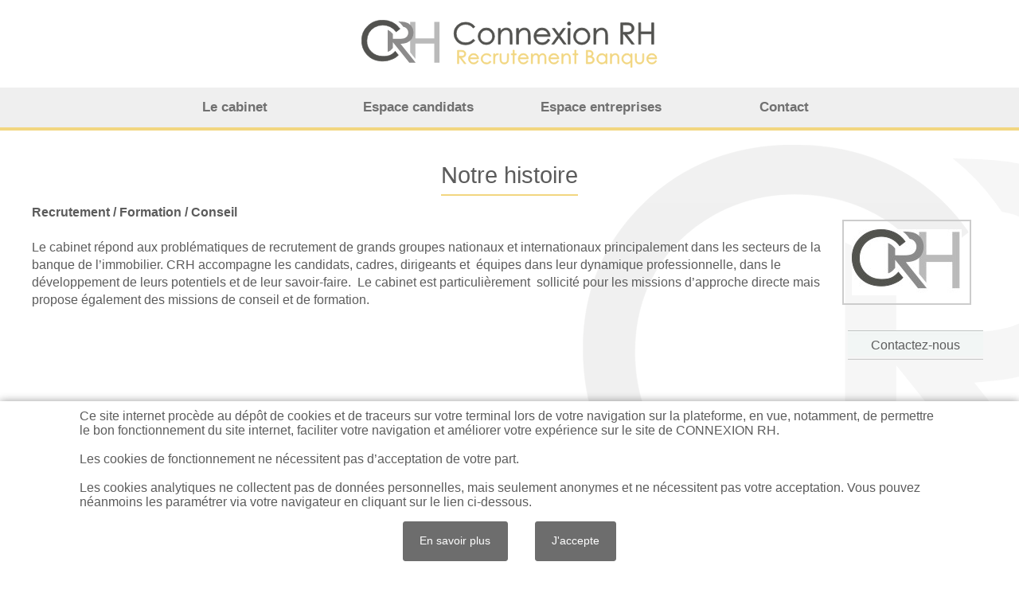

--- FILE ---
content_type: text/html; charset=UTF-8
request_url: https://www.connexionrh.fr/Mon-parcours
body_size: 2566
content:
<!DOCTYPE html>
<html>
    <head>

            <meta http-equiv="Content-Type" content="text/html; charset=utf-8" />
                <meta name="Description" content="Recrutement / Formation / ConseilLe cabinet répond aux problématiques de recrutement de grands groupes nationaux et internationaux principalement dans les" />
            <meta name="Keywords" content="recrutement, conseil recrutement, cabinet recrutement, formation recrutement, conseil entretien recrutement, Mélanie Bridier, recrutement Caen, recrutement Normandie, recrutement Ile de France" />
    <meta name="viewport" content="width=device-width, initial-scale=1.0, minimum-scale=0.5, maximum-scale=1">
    <!-- OpenGraph metadata for Facebook -->
    <meta property="og:title" content="Notre histoire" />
    <meta property="og:description" content="Recrutement / Formation / ConseilLe cabinet répond aux problématiques de recrutement de grands groupes nationaux et internationaux principalement dans les" />
    <meta property="og:type" content="website" />
    <meta property="og:url" content="http://www.connexionrh.fr/Mon-parcours" />
    <meta property="og:image" content="http://www.connexionrh.fr/user/image/description_758872.png" />
    <meta property="og:image:width" content="640" /> 
    <meta property="og:image:height" content="442" />

    <link rel="stylesheet" href="/style.min.css" type="text/css" />

            <script type="text/javascript" src="/data/js/plugin/prototype/prototype.js" ></script>
                <script type="text/javascript" src="/data/js/plugin/scriptaculous/scriptaculous.js" ></script>
                <script type="text/javascript" src="/data/js/plugin/tinyMCE/tiny_mce.js" ></script>
                <script type="text/javascript" src="/data/js/plugin/jquery-ui/js/jquery-1.9.1.js" ></script>
                <script type="text/javascript" src="/data/js/plugin/jquery-ui/js/jquery-ui-1.10.3.custom.min.js" ></script>
                <script type="text/javascript" src="/data/js/plugin/jquery-ui/js/jquery-ui-timepicker-addon.js" ></script>
                <script type="text/javascript" src="/data/js/plugin/jquery-ui/js/jquery-ui-datepicker-fr.js" ></script>
                <script type="text/javascript" src="/data/js/plugin/colorbox/jquery.colorbox-min.js" ></script>
                <script type="text/javascript" src="/data/js/plugin/superfish/js/hoverIntent.js" ></script>
                <script type="text/javascript" src="/data/js/plugin/superfish/js/superfish.js" ></script>
                <script type="text/javascript" src="/data/js/plugin/select2/dist/js/select2.full.min.js" ></script>
                <script type="text/javascript" src="/data/js/plugin/select2/dist/js/i18n/fr.js" ></script>
                <script type="text/javascript" src="/data/js/plugin/cropper/v2/cropper.min.js" ></script>
                <script type="text/javascript" src="/data/js/plugin/touchpunch/jquery.ui.touch-punch.min.js" ></script>
                <script type="text/javascript" src="/data/js/plugin/touchswipe/jquery.touchSwipe.min.js" ></script>
                <script type="text/javascript" src="/data/js/plugin/slick/slick.min.js" ></script>
                <script type="text/javascript" src="/data/js/specific/newsletter.min.js" async></script>
                    <script defer rel="preload" src="https://www.google.com/recaptcha/api.js?render=6LcusX0nAAAAAIdIBPhtZHMYUXHus5y2Oq8Noqxu"></script>
     
    <script type="text/javascript" src="/js.php" ></script>

            <link rel="icon" href="/data/image/icon.png" />
        
    <title>Notre histoire - Cabinet de recrutement secteur bancaire, Connexion RH</title>
</head>
        <body data-baseUrl="/" >
        <div id="wrap">
            <div id="banner">
                <div class="headlines">
    <h1>Connexion RH</h1>
</div>
<a href="/" title="Cabinet de recrutement secteur banque"><img src="/data/image/logo-connexion-RH.svg" alt="Logo connexion RH" /></a>
            </div>
            <div id="menu">
                    <ul class="menu principal">
        <li class="welcome active indexItem-0">
        <a class="active" href="/Welcome" title="Cabinet de recrutement secteur banque" target="_self"><span>Le cabinet</span></a>    <ul class="menu ">
        <li class="Mon-parcours active indexItem-0">
        <a class="active" href="/Mon-parcours" title="Recrutement - formation - conseil - secteurs banque et immobilier" target="_self"><span>Découvrez-nous</span></a>    </li>    </ul>
        </li><li class="Espace-Candidat  indexItem-0">
        <a class="" href="/Espace-Candidat" title="Espace candidats - candidatures secteur banque" target="_self"><span>Espace candidats</span></a>    </li><li class="Espace-Entreprises  indexItem-0">
        <a class="" href="/Espace-Entreprises" title="Espace entreprises - candidatures secteur banque" target="_self"><span>Espace entreprises</span></a>    <ul class="menu ">
        <li class="Espace-Entreprises-Recrutement  indexItem-0">
        <a class="" href="/Espace-Entreprises-Recrutement" title="Recrutement secteur banque" target="_self"><span>Recrutement</span></a>    </li><li class="Espace-Entreprises-Formation  indexItem-0">
        <a class="" href="/Espace-Entreprises-Formation" title="Formations secteur banque" target="_self"><span>Formation</span></a>    </li>    </ul>
        </li><li class="contact  indexItem-0">
        <a class="" href="/Contact" title="Contacter le cabinet de recrutement secteurs bancaire et immobilier" target="_self"><span>Contact</span></a>    </li>    </ul>
                </div>
                        <div id="site">
                <div id="page">
                    <div class="divPage divMon-parcours">
    <div class="wrp1">
        <div class="content_wrp1">
            <div class="encartGeneral">
                <div id="title-6-Notre-histoire" class="element title view key-mon-parcours deep-0"
                                                     ><h1>Notre histoire</h1></div><div id="description-6-" class="element description view key-mon-parcours deep-0"
                                                     >    <div class="description"><p style="margin: 0px; padding: 0px; text-align: justify;"><img style="margin: 20px; float: right; border: 2px solid #CCCCCC; padding: 10px;" title="Cabinet de recrutement secteur bancaire" src="/user/image/description_085505.png" alt="Cabinet de recrutement secteur bancaire" width="138" height="83" /></p><p style="text-align: justify;"><strong>Recrutement / Formation / Conseil</strong></p><p style="text-align: left;"><br />Le cabinet répond aux problématiques de recrutement de grands groupes nationaux et internationaux principalement dans les secteurs de la banque de l’immobilier. CRH accompagne les candidats, cadres, dirigeants et  équipes dans leur dynamique professionnelle, dans le développement de leurs potentiels et de leur savoir-faire.  Le cabinet est particulièrement  sollicité pour les missions d’approche directe mais propose également des missions de conseil et de formation.</p><p style="margin: 0px; padding: 0px; text-align: justify;"> </p><p style="text-align: right;"> <a class="contact-us" style="display: inline-block; margin: 5px;" title="Trouver un cabinet de recrutement secteur banque en r&#xE9;gion parisienne" href="/Contact" target="_self">Contactez-nous</a></p><p style="text-align: justify;"> </p><p style="margin: 0px; padding: 0px; text-align: justify;"> </p></div>
    </div>            </div>
        </div>
    </div>
</div>
                </div>
            </div>
            <div id="footer">
                    <ul class="menu menu-footer">
        <li class="menu-mentions  indexItem-0">
        <a class="" href="/mentions" title="Mentions légales" target="_self"><span>Mentions légales</span></a>    </li><li class="menu-sitemap  indexItem-0">
        <a class="" href="/sitemap" title="Plan du site" target="_self"><span>Plan du site</span></a>    </li><li class="menu-Donnees-personnelles  indexItem-0">
        <a class="" href="/Donnees-personnelles" title="Politique de confidentialité" target="_self"><span>Politique de confidentialité</span></a>    </li><li class="menu-login  indexItem-0">
        <a class="" href="/connexion?type=%3A" title="Connexion" target="_self"><span>Connexion</span></a>    </li>    </ul>
        <script async src="https://www.googletagmanager.com/gtag/js?id=G-09LQ314SGB"></script>
    <script>
        window.dataLayer = window.dataLayer || [];
        function gtag() {
            dataLayer.push(arguments);
        }
        gtag('js', new Date());

        gtag('config', 'G-09LQ314SGB');
        </script>
    <div id="footer-1-" class="element footer view  deep-0"
                                                     >    <div class="description"></div>
    </div>            </div>
        </div>
        <div class="alert-cookies ">
    <div>
        Ce site internet procède au dépôt de cookies et de traceurs sur votre terminal lors de votre navigation sur la plateforme, en vue, notamment, de permettre le bon fonctionnement du site internet, faciliter votre navigation et améliorer votre expérience sur le site de CONNEXION RH. 
        <br />
        <br />
        Les cookies de fonctionnement ne nécessitent pas d’acceptation de votre part.
        <br />
        <br />
        Les cookies analytiques ne collectent pas de données personnelles, mais seulement anonymes et ne nécessitent pas votre acceptation. Vous pouvez néanmoins les paramétrer via votre navigateur en cliquant sur le lien ci-dessous.
    </div>
    <div class="bottom">
        <a href="/Donnees-personnelles" title="Je souhaite en savoir plus">En savoir plus</a>
        <a id="accept-cookies" href="#" title="J'ai compris">J'accepte</a>
    </div>
</div>    </body>
</html>


--- FILE ---
content_type: text/html; charset=UTF-8
request_url: https://www.connexionrh.fr/data/js/plugin/cropper/v2/cropper.min.js
body_size: 2235
content:
<!DOCTYPE html>
<html>
    <head>

            <meta http-equiv="Content-Type" content="text/html; charset=utf-8" />
                <meta name="Description" content="
Connexion RH, cabinet de conseil en recrutement, accompagne les entrepirses dans leur recrutement, suit les candidats tout au lonf de leur carrière, et vous" />
            <meta name="Keywords" content="recrutement, conseil recrutement, cabinet recrutement, formation recrutement, conseil entretien recrutement, Mélanie Bridier, recrutement Caen, recrutement Normandie, recrutement Ile de France" />
    <meta name="viewport" content="width=device-width, initial-scale=1.0, minimum-scale=0.5, maximum-scale=1">
    <!-- OpenGraph metadata for Facebook -->
    <meta property="og:title" content="Cabinet de recrutement et opportunités d'emploi" />
    <meta property="og:description" content="
Connexion RH, cabinet de conseil en recrutement, accompagne les entrepirses dans leur recrutement, suit les candidats tout au lonf de leur carrière, et vous" />
    <meta property="og:type" content="website" />
    <meta property="og:url" content="http://www.connexionrh.fr/data/js/plugin/cropper/v2/cropper.min.js" />
    <meta property="og:image" content="http://www.connexionrh.fr/data/image/logo.png" />
    <meta property="og:image:width" content="640" /> 
    <meta property="og:image:height" content="442" />

    <link rel="stylesheet" href="/style.min.css" type="text/css" />

            <script type="text/javascript" src="/data/js/plugin/prototype/prototype.js" ></script>
                <script type="text/javascript" src="/data/js/plugin/scriptaculous/scriptaculous.js" ></script>
                <script type="text/javascript" src="/data/js/plugin/tinyMCE/tiny_mce.js" ></script>
                <script type="text/javascript" src="/data/js/plugin/jquery-ui/js/jquery-1.9.1.js" ></script>
                <script type="text/javascript" src="/data/js/plugin/jquery-ui/js/jquery-ui-1.10.3.custom.min.js" ></script>
                <script type="text/javascript" src="/data/js/plugin/jquery-ui/js/jquery-ui-timepicker-addon.js" ></script>
                <script type="text/javascript" src="/data/js/plugin/jquery-ui/js/jquery-ui-datepicker-fr.js" ></script>
                <script type="text/javascript" src="/data/js/plugin/colorbox/jquery.colorbox-min.js" ></script>
                <script type="text/javascript" src="/data/js/plugin/superfish/js/hoverIntent.js" ></script>
                <script type="text/javascript" src="/data/js/plugin/superfish/js/superfish.js" ></script>
                <script type="text/javascript" src="/data/js/plugin/select2/dist/js/select2.full.min.js" ></script>
                <script type="text/javascript" src="/data/js/plugin/select2/dist/js/i18n/fr.js" ></script>
                <script type="text/javascript" src="/data/js/plugin/cropper/v2/cropper.min.js" ></script>
                <script type="text/javascript" src="/data/js/plugin/touchpunch/jquery.ui.touch-punch.min.js" ></script>
                <script type="text/javascript" src="/data/js/plugin/touchswipe/jquery.touchSwipe.min.js" ></script>
                <script type="text/javascript" src="/data/js/plugin/slick/slick.min.js" ></script>
                <script type="text/javascript" src="/data/js/specific/newsletter.min.js" async></script>
                    <script defer rel="preload" src="https://www.google.com/recaptcha/api.js?render=6LcusX0nAAAAAIdIBPhtZHMYUXHus5y2Oq8Noqxu"></script>
     
    <script type="text/javascript" src="/js.php" ></script>

            <link rel="icon" href="/data/image/icon.png" />
        
    <title>Cabinet de recrutement et opportunités d'emploi - Cabinet de recrutement secteur bancaire, Connexion RH</title>
</head>
        <body data-baseUrl="/" >
        <div id="wrap">
            <div id="banner">
                <div class="headlines">
    <h1>Connexion RH</h1>
</div>
<a href="/" title="Cabinet de recrutement secteur banque"><img src="/data/image/logo-connexion-RH.svg" alt="Logo connexion RH" /></a>
            </div>
            <div id="menu">
                    <ul class="menu principal">
        <li class="welcome  indexItem-0">
        <a class="" href="/Welcome" title="Cabinet de recrutement secteur banque" target="_self"><span>Le cabinet</span></a>    <ul class="menu ">
        <li class="Mon-parcours  indexItem-0">
        <a class="" href="/Mon-parcours" title="Recrutement - formation - conseil - secteurs banque et immobilier" target="_self"><span>Découvrez-nous</span></a>    </li>    </ul>
        </li><li class="Espace-Candidat  indexItem-0">
        <a class="" href="/Espace-Candidat" title="Espace candidats - candidatures secteur banque" target="_self"><span>Espace candidats</span></a>    </li><li class="Espace-Entreprises  indexItem-0">
        <a class="" href="/Espace-Entreprises" title="Espace entreprises - candidatures secteur banque" target="_self"><span>Espace entreprises</span></a>    <ul class="menu ">
        <li class="Espace-Entreprises-Recrutement  indexItem-0">
        <a class="" href="/Espace-Entreprises-Recrutement" title="Recrutement secteur banque" target="_self"><span>Recrutement</span></a>    </li><li class="Espace-Entreprises-Formation  indexItem-0">
        <a class="" href="/Espace-Entreprises-Formation" title="Formations secteur banque" target="_self"><span>Formation</span></a>    </li>    </ul>
        </li><li class="contact  indexItem-0">
        <a class="" href="/Contact" title="Contacter le cabinet de recrutement secteurs bancaire et immobilier" target="_self"><span>Contact</span></a>    </li>    </ul>
                </div>
                        <div id="site">
                <div id="page">
                    <div class="divPage divError">
    <div class="wrp1">
        <div class="content_wrp1">
            <h4>La page que vous recherchez n'existe pas</h4>
            <br />
            <br />
            <p>Vous allez maintenant être redirigé vers la page d'accueil</p>
            <br />
            <a href="/" title="Accueil">Accueil</a>
            <script type="text/javascript">setTimeout(function() {
            window.location.href = "/";
        }, 2500);</script>
        </div>
    </div>
</div>                </div>
            </div>
            <div id="footer">
                    <ul class="menu menu-footer">
        <li class="menu-mentions  indexItem-0">
        <a class="" href="/mentions" title="Mentions légales" target="_self"><span>Mentions légales</span></a>    </li><li class="menu-sitemap  indexItem-0">
        <a class="" href="/sitemap" title="Plan du site" target="_self"><span>Plan du site</span></a>    </li><li class="menu-Donnees-personnelles  indexItem-0">
        <a class="" href="/Donnees-personnelles" title="Politique de confidentialité" target="_self"><span>Politique de confidentialité</span></a>    </li><li class="menu-login  indexItem-0">
        <a class="" href="/connexion?type=%3A" title="Connexion" target="_self"><span>Connexion</span></a>    </li>    </ul>
        <script async src="https://www.googletagmanager.com/gtag/js?id=G-09LQ314SGB"></script>
    <script>
        window.dataLayer = window.dataLayer || [];
        function gtag() {
            dataLayer.push(arguments);
        }
        gtag('js', new Date());

        gtag('config', 'G-09LQ314SGB');
        </script>
    <div id="footer-1-" class="element footer view  deep-0"
                                                     >    <div class="description"></div>
    </div>            </div>
        </div>
        <div class="alert-cookies ">
    <div>
        Ce site internet procède au dépôt de cookies et de traceurs sur votre terminal lors de votre navigation sur la plateforme, en vue, notamment, de permettre le bon fonctionnement du site internet, faciliter votre navigation et améliorer votre expérience sur le site de CONNEXION RH. 
        <br />
        <br />
        Les cookies de fonctionnement ne nécessitent pas d’acceptation de votre part.
        <br />
        <br />
        Les cookies analytiques ne collectent pas de données personnelles, mais seulement anonymes et ne nécessitent pas votre acceptation. Vous pouvez néanmoins les paramétrer via votre navigateur en cliquant sur le lien ci-dessous.
    </div>
    <div class="bottom">
        <a href="/Donnees-personnelles" title="Je souhaite en savoir plus">En savoir plus</a>
        <a id="accept-cookies" href="#" title="J'ai compris">J'accepte</a>
    </div>
</div>    </body>
</html>


--- FILE ---
content_type: text/html; charset=UTF-8
request_url: https://www.connexionrh.fr/data/js/plugin/touchswipe/jquery.touchSwipe.min.js
body_size: 2246
content:
<!DOCTYPE html>
<html>
    <head>

            <meta http-equiv="Content-Type" content="text/html; charset=utf-8" />
                <meta name="Description" content="
Connexion RH, cabinet de conseil en recrutement, accompagne les entrepirses dans leur recrutement, suit les candidats tout au lonf de leur carrière, et vous" />
            <meta name="Keywords" content="recrutement, conseil recrutement, cabinet recrutement, formation recrutement, conseil entretien recrutement, Mélanie Bridier, recrutement Caen, recrutement Normandie, recrutement Ile de France" />
    <meta name="viewport" content="width=device-width, initial-scale=1.0, minimum-scale=0.5, maximum-scale=1">
    <!-- OpenGraph metadata for Facebook -->
    <meta property="og:title" content="Cabinet de recrutement et opportunités d'emploi" />
    <meta property="og:description" content="
Connexion RH, cabinet de conseil en recrutement, accompagne les entrepirses dans leur recrutement, suit les candidats tout au lonf de leur carrière, et vous" />
    <meta property="og:type" content="website" />
    <meta property="og:url" content="http://www.connexionrh.fr/data/js/plugin/touchswipe/jquery.touchSwipe.min.js" />
    <meta property="og:image" content="http://www.connexionrh.fr/data/image/logo.png" />
    <meta property="og:image:width" content="640" /> 
    <meta property="og:image:height" content="442" />

    <link rel="stylesheet" href="/style.min.css" type="text/css" />

            <script type="text/javascript" src="/data/js/plugin/prototype/prototype.js" ></script>
                <script type="text/javascript" src="/data/js/plugin/scriptaculous/scriptaculous.js" ></script>
                <script type="text/javascript" src="/data/js/plugin/tinyMCE/tiny_mce.js" ></script>
                <script type="text/javascript" src="/data/js/plugin/jquery-ui/js/jquery-1.9.1.js" ></script>
                <script type="text/javascript" src="/data/js/plugin/jquery-ui/js/jquery-ui-1.10.3.custom.min.js" ></script>
                <script type="text/javascript" src="/data/js/plugin/jquery-ui/js/jquery-ui-timepicker-addon.js" ></script>
                <script type="text/javascript" src="/data/js/plugin/jquery-ui/js/jquery-ui-datepicker-fr.js" ></script>
                <script type="text/javascript" src="/data/js/plugin/colorbox/jquery.colorbox-min.js" ></script>
                <script type="text/javascript" src="/data/js/plugin/superfish/js/hoverIntent.js" ></script>
                <script type="text/javascript" src="/data/js/plugin/superfish/js/superfish.js" ></script>
                <script type="text/javascript" src="/data/js/plugin/select2/dist/js/select2.full.min.js" ></script>
                <script type="text/javascript" src="/data/js/plugin/select2/dist/js/i18n/fr.js" ></script>
                <script type="text/javascript" src="/data/js/plugin/cropper/v2/cropper.min.js" ></script>
                <script type="text/javascript" src="/data/js/plugin/touchpunch/jquery.ui.touch-punch.min.js" ></script>
                <script type="text/javascript" src="/data/js/plugin/touchswipe/jquery.touchSwipe.min.js" ></script>
                <script type="text/javascript" src="/data/js/plugin/slick/slick.min.js" ></script>
                <script type="text/javascript" src="/data/js/specific/newsletter.min.js" async></script>
                    <script defer rel="preload" src="https://www.google.com/recaptcha/api.js?render=6LcusX0nAAAAAIdIBPhtZHMYUXHus5y2Oq8Noqxu"></script>
     
    <script type="text/javascript" src="/js.php" ></script>

            <link rel="icon" href="/data/image/icon.png" />
        
    <title>Cabinet de recrutement et opportunités d'emploi - Cabinet de recrutement secteur bancaire, Connexion RH</title>
</head>
        <body data-baseUrl="/" >
        <div id="wrap">
            <div id="banner">
                <div class="headlines">
    <h1>Connexion RH</h1>
</div>
<a href="/" title="Cabinet de recrutement secteur banque"><img src="/data/image/logo-connexion-RH.svg" alt="Logo connexion RH" /></a>
            </div>
            <div id="menu">
                    <ul class="menu principal">
        <li class="welcome  indexItem-0">
        <a class="" href="/Welcome" title="Cabinet de recrutement secteur banque" target="_self"><span>Le cabinet</span></a>    <ul class="menu ">
        <li class="Mon-parcours  indexItem-0">
        <a class="" href="/Mon-parcours" title="Recrutement - formation - conseil - secteurs banque et immobilier" target="_self"><span>Découvrez-nous</span></a>    </li>    </ul>
        </li><li class="Espace-Candidat  indexItem-0">
        <a class="" href="/Espace-Candidat" title="Espace candidats - candidatures secteur banque" target="_self"><span>Espace candidats</span></a>    </li><li class="Espace-Entreprises  indexItem-0">
        <a class="" href="/Espace-Entreprises" title="Espace entreprises - candidatures secteur banque" target="_self"><span>Espace entreprises</span></a>    <ul class="menu ">
        <li class="Espace-Entreprises-Recrutement  indexItem-0">
        <a class="" href="/Espace-Entreprises-Recrutement" title="Recrutement secteur banque" target="_self"><span>Recrutement</span></a>    </li><li class="Espace-Entreprises-Formation  indexItem-0">
        <a class="" href="/Espace-Entreprises-Formation" title="Formations secteur banque" target="_self"><span>Formation</span></a>    </li>    </ul>
        </li><li class="contact  indexItem-0">
        <a class="" href="/Contact" title="Contacter le cabinet de recrutement secteurs bancaire et immobilier" target="_self"><span>Contact</span></a>    </li>    </ul>
                </div>
                        <div id="site">
                <div id="page">
                    <div class="divPage divError">
    <div class="wrp1">
        <div class="content_wrp1">
            <h4>La page que vous recherchez n'existe pas</h4>
            <br />
            <br />
            <p>Vous allez maintenant être redirigé vers la page d'accueil</p>
            <br />
            <a href="/" title="Accueil">Accueil</a>
            <script type="text/javascript">setTimeout(function() {
            window.location.href = "/";
        }, 2500);</script>
        </div>
    </div>
</div>                </div>
            </div>
            <div id="footer">
                    <ul class="menu menu-footer">
        <li class="menu-mentions  indexItem-0">
        <a class="" href="/mentions" title="Mentions légales" target="_self"><span>Mentions légales</span></a>    </li><li class="menu-sitemap  indexItem-0">
        <a class="" href="/sitemap" title="Plan du site" target="_self"><span>Plan du site</span></a>    </li><li class="menu-Donnees-personnelles  indexItem-0">
        <a class="" href="/Donnees-personnelles" title="Politique de confidentialité" target="_self"><span>Politique de confidentialité</span></a>    </li><li class="menu-login  indexItem-0">
        <a class="" href="/connexion?type=%3A" title="Connexion" target="_self"><span>Connexion</span></a>    </li>    </ul>
        <script async src="https://www.googletagmanager.com/gtag/js?id=G-09LQ314SGB"></script>
    <script>
        window.dataLayer = window.dataLayer || [];
        function gtag() {
            dataLayer.push(arguments);
        }
        gtag('js', new Date());

        gtag('config', 'G-09LQ314SGB');
        </script>
    <div id="footer-1-" class="element footer view  deep-0"
                                                     >    <div class="description"></div>
    </div>            </div>
        </div>
        <div class="alert-cookies ">
    <div>
        Ce site internet procède au dépôt de cookies et de traceurs sur votre terminal lors de votre navigation sur la plateforme, en vue, notamment, de permettre le bon fonctionnement du site internet, faciliter votre navigation et améliorer votre expérience sur le site de CONNEXION RH. 
        <br />
        <br />
        Les cookies de fonctionnement ne nécessitent pas d’acceptation de votre part.
        <br />
        <br />
        Les cookies analytiques ne collectent pas de données personnelles, mais seulement anonymes et ne nécessitent pas votre acceptation. Vous pouvez néanmoins les paramétrer via votre navigateur en cliquant sur le lien ci-dessous.
    </div>
    <div class="bottom">
        <a href="/Donnees-personnelles" title="Je souhaite en savoir plus">En savoir plus</a>
        <a id="accept-cookies" href="#" title="J'ai compris">J'accepte</a>
    </div>
</div>    </body>
</html>


--- FILE ---
content_type: text/html; charset=utf-8
request_url: https://www.google.com/recaptcha/api2/anchor?ar=1&k=6LcusX0nAAAAAIdIBPhtZHMYUXHus5y2Oq8Noqxu&co=aHR0cHM6Ly93d3cuY29ubmV4aW9ucmguZnI6NDQz&hl=en&v=PoyoqOPhxBO7pBk68S4YbpHZ&size=invisible&anchor-ms=20000&execute-ms=30000&cb=8t4ebt2apg5o
body_size: 48603
content:
<!DOCTYPE HTML><html dir="ltr" lang="en"><head><meta http-equiv="Content-Type" content="text/html; charset=UTF-8">
<meta http-equiv="X-UA-Compatible" content="IE=edge">
<title>reCAPTCHA</title>
<style type="text/css">
/* cyrillic-ext */
@font-face {
  font-family: 'Roboto';
  font-style: normal;
  font-weight: 400;
  font-stretch: 100%;
  src: url(//fonts.gstatic.com/s/roboto/v48/KFO7CnqEu92Fr1ME7kSn66aGLdTylUAMa3GUBHMdazTgWw.woff2) format('woff2');
  unicode-range: U+0460-052F, U+1C80-1C8A, U+20B4, U+2DE0-2DFF, U+A640-A69F, U+FE2E-FE2F;
}
/* cyrillic */
@font-face {
  font-family: 'Roboto';
  font-style: normal;
  font-weight: 400;
  font-stretch: 100%;
  src: url(//fonts.gstatic.com/s/roboto/v48/KFO7CnqEu92Fr1ME7kSn66aGLdTylUAMa3iUBHMdazTgWw.woff2) format('woff2');
  unicode-range: U+0301, U+0400-045F, U+0490-0491, U+04B0-04B1, U+2116;
}
/* greek-ext */
@font-face {
  font-family: 'Roboto';
  font-style: normal;
  font-weight: 400;
  font-stretch: 100%;
  src: url(//fonts.gstatic.com/s/roboto/v48/KFO7CnqEu92Fr1ME7kSn66aGLdTylUAMa3CUBHMdazTgWw.woff2) format('woff2');
  unicode-range: U+1F00-1FFF;
}
/* greek */
@font-face {
  font-family: 'Roboto';
  font-style: normal;
  font-weight: 400;
  font-stretch: 100%;
  src: url(//fonts.gstatic.com/s/roboto/v48/KFO7CnqEu92Fr1ME7kSn66aGLdTylUAMa3-UBHMdazTgWw.woff2) format('woff2');
  unicode-range: U+0370-0377, U+037A-037F, U+0384-038A, U+038C, U+038E-03A1, U+03A3-03FF;
}
/* math */
@font-face {
  font-family: 'Roboto';
  font-style: normal;
  font-weight: 400;
  font-stretch: 100%;
  src: url(//fonts.gstatic.com/s/roboto/v48/KFO7CnqEu92Fr1ME7kSn66aGLdTylUAMawCUBHMdazTgWw.woff2) format('woff2');
  unicode-range: U+0302-0303, U+0305, U+0307-0308, U+0310, U+0312, U+0315, U+031A, U+0326-0327, U+032C, U+032F-0330, U+0332-0333, U+0338, U+033A, U+0346, U+034D, U+0391-03A1, U+03A3-03A9, U+03B1-03C9, U+03D1, U+03D5-03D6, U+03F0-03F1, U+03F4-03F5, U+2016-2017, U+2034-2038, U+203C, U+2040, U+2043, U+2047, U+2050, U+2057, U+205F, U+2070-2071, U+2074-208E, U+2090-209C, U+20D0-20DC, U+20E1, U+20E5-20EF, U+2100-2112, U+2114-2115, U+2117-2121, U+2123-214F, U+2190, U+2192, U+2194-21AE, U+21B0-21E5, U+21F1-21F2, U+21F4-2211, U+2213-2214, U+2216-22FF, U+2308-230B, U+2310, U+2319, U+231C-2321, U+2336-237A, U+237C, U+2395, U+239B-23B7, U+23D0, U+23DC-23E1, U+2474-2475, U+25AF, U+25B3, U+25B7, U+25BD, U+25C1, U+25CA, U+25CC, U+25FB, U+266D-266F, U+27C0-27FF, U+2900-2AFF, U+2B0E-2B11, U+2B30-2B4C, U+2BFE, U+3030, U+FF5B, U+FF5D, U+1D400-1D7FF, U+1EE00-1EEFF;
}
/* symbols */
@font-face {
  font-family: 'Roboto';
  font-style: normal;
  font-weight: 400;
  font-stretch: 100%;
  src: url(//fonts.gstatic.com/s/roboto/v48/KFO7CnqEu92Fr1ME7kSn66aGLdTylUAMaxKUBHMdazTgWw.woff2) format('woff2');
  unicode-range: U+0001-000C, U+000E-001F, U+007F-009F, U+20DD-20E0, U+20E2-20E4, U+2150-218F, U+2190, U+2192, U+2194-2199, U+21AF, U+21E6-21F0, U+21F3, U+2218-2219, U+2299, U+22C4-22C6, U+2300-243F, U+2440-244A, U+2460-24FF, U+25A0-27BF, U+2800-28FF, U+2921-2922, U+2981, U+29BF, U+29EB, U+2B00-2BFF, U+4DC0-4DFF, U+FFF9-FFFB, U+10140-1018E, U+10190-1019C, U+101A0, U+101D0-101FD, U+102E0-102FB, U+10E60-10E7E, U+1D2C0-1D2D3, U+1D2E0-1D37F, U+1F000-1F0FF, U+1F100-1F1AD, U+1F1E6-1F1FF, U+1F30D-1F30F, U+1F315, U+1F31C, U+1F31E, U+1F320-1F32C, U+1F336, U+1F378, U+1F37D, U+1F382, U+1F393-1F39F, U+1F3A7-1F3A8, U+1F3AC-1F3AF, U+1F3C2, U+1F3C4-1F3C6, U+1F3CA-1F3CE, U+1F3D4-1F3E0, U+1F3ED, U+1F3F1-1F3F3, U+1F3F5-1F3F7, U+1F408, U+1F415, U+1F41F, U+1F426, U+1F43F, U+1F441-1F442, U+1F444, U+1F446-1F449, U+1F44C-1F44E, U+1F453, U+1F46A, U+1F47D, U+1F4A3, U+1F4B0, U+1F4B3, U+1F4B9, U+1F4BB, U+1F4BF, U+1F4C8-1F4CB, U+1F4D6, U+1F4DA, U+1F4DF, U+1F4E3-1F4E6, U+1F4EA-1F4ED, U+1F4F7, U+1F4F9-1F4FB, U+1F4FD-1F4FE, U+1F503, U+1F507-1F50B, U+1F50D, U+1F512-1F513, U+1F53E-1F54A, U+1F54F-1F5FA, U+1F610, U+1F650-1F67F, U+1F687, U+1F68D, U+1F691, U+1F694, U+1F698, U+1F6AD, U+1F6B2, U+1F6B9-1F6BA, U+1F6BC, U+1F6C6-1F6CF, U+1F6D3-1F6D7, U+1F6E0-1F6EA, U+1F6F0-1F6F3, U+1F6F7-1F6FC, U+1F700-1F7FF, U+1F800-1F80B, U+1F810-1F847, U+1F850-1F859, U+1F860-1F887, U+1F890-1F8AD, U+1F8B0-1F8BB, U+1F8C0-1F8C1, U+1F900-1F90B, U+1F93B, U+1F946, U+1F984, U+1F996, U+1F9E9, U+1FA00-1FA6F, U+1FA70-1FA7C, U+1FA80-1FA89, U+1FA8F-1FAC6, U+1FACE-1FADC, U+1FADF-1FAE9, U+1FAF0-1FAF8, U+1FB00-1FBFF;
}
/* vietnamese */
@font-face {
  font-family: 'Roboto';
  font-style: normal;
  font-weight: 400;
  font-stretch: 100%;
  src: url(//fonts.gstatic.com/s/roboto/v48/KFO7CnqEu92Fr1ME7kSn66aGLdTylUAMa3OUBHMdazTgWw.woff2) format('woff2');
  unicode-range: U+0102-0103, U+0110-0111, U+0128-0129, U+0168-0169, U+01A0-01A1, U+01AF-01B0, U+0300-0301, U+0303-0304, U+0308-0309, U+0323, U+0329, U+1EA0-1EF9, U+20AB;
}
/* latin-ext */
@font-face {
  font-family: 'Roboto';
  font-style: normal;
  font-weight: 400;
  font-stretch: 100%;
  src: url(//fonts.gstatic.com/s/roboto/v48/KFO7CnqEu92Fr1ME7kSn66aGLdTylUAMa3KUBHMdazTgWw.woff2) format('woff2');
  unicode-range: U+0100-02BA, U+02BD-02C5, U+02C7-02CC, U+02CE-02D7, U+02DD-02FF, U+0304, U+0308, U+0329, U+1D00-1DBF, U+1E00-1E9F, U+1EF2-1EFF, U+2020, U+20A0-20AB, U+20AD-20C0, U+2113, U+2C60-2C7F, U+A720-A7FF;
}
/* latin */
@font-face {
  font-family: 'Roboto';
  font-style: normal;
  font-weight: 400;
  font-stretch: 100%;
  src: url(//fonts.gstatic.com/s/roboto/v48/KFO7CnqEu92Fr1ME7kSn66aGLdTylUAMa3yUBHMdazQ.woff2) format('woff2');
  unicode-range: U+0000-00FF, U+0131, U+0152-0153, U+02BB-02BC, U+02C6, U+02DA, U+02DC, U+0304, U+0308, U+0329, U+2000-206F, U+20AC, U+2122, U+2191, U+2193, U+2212, U+2215, U+FEFF, U+FFFD;
}
/* cyrillic-ext */
@font-face {
  font-family: 'Roboto';
  font-style: normal;
  font-weight: 500;
  font-stretch: 100%;
  src: url(//fonts.gstatic.com/s/roboto/v48/KFO7CnqEu92Fr1ME7kSn66aGLdTylUAMa3GUBHMdazTgWw.woff2) format('woff2');
  unicode-range: U+0460-052F, U+1C80-1C8A, U+20B4, U+2DE0-2DFF, U+A640-A69F, U+FE2E-FE2F;
}
/* cyrillic */
@font-face {
  font-family: 'Roboto';
  font-style: normal;
  font-weight: 500;
  font-stretch: 100%;
  src: url(//fonts.gstatic.com/s/roboto/v48/KFO7CnqEu92Fr1ME7kSn66aGLdTylUAMa3iUBHMdazTgWw.woff2) format('woff2');
  unicode-range: U+0301, U+0400-045F, U+0490-0491, U+04B0-04B1, U+2116;
}
/* greek-ext */
@font-face {
  font-family: 'Roboto';
  font-style: normal;
  font-weight: 500;
  font-stretch: 100%;
  src: url(//fonts.gstatic.com/s/roboto/v48/KFO7CnqEu92Fr1ME7kSn66aGLdTylUAMa3CUBHMdazTgWw.woff2) format('woff2');
  unicode-range: U+1F00-1FFF;
}
/* greek */
@font-face {
  font-family: 'Roboto';
  font-style: normal;
  font-weight: 500;
  font-stretch: 100%;
  src: url(//fonts.gstatic.com/s/roboto/v48/KFO7CnqEu92Fr1ME7kSn66aGLdTylUAMa3-UBHMdazTgWw.woff2) format('woff2');
  unicode-range: U+0370-0377, U+037A-037F, U+0384-038A, U+038C, U+038E-03A1, U+03A3-03FF;
}
/* math */
@font-face {
  font-family: 'Roboto';
  font-style: normal;
  font-weight: 500;
  font-stretch: 100%;
  src: url(//fonts.gstatic.com/s/roboto/v48/KFO7CnqEu92Fr1ME7kSn66aGLdTylUAMawCUBHMdazTgWw.woff2) format('woff2');
  unicode-range: U+0302-0303, U+0305, U+0307-0308, U+0310, U+0312, U+0315, U+031A, U+0326-0327, U+032C, U+032F-0330, U+0332-0333, U+0338, U+033A, U+0346, U+034D, U+0391-03A1, U+03A3-03A9, U+03B1-03C9, U+03D1, U+03D5-03D6, U+03F0-03F1, U+03F4-03F5, U+2016-2017, U+2034-2038, U+203C, U+2040, U+2043, U+2047, U+2050, U+2057, U+205F, U+2070-2071, U+2074-208E, U+2090-209C, U+20D0-20DC, U+20E1, U+20E5-20EF, U+2100-2112, U+2114-2115, U+2117-2121, U+2123-214F, U+2190, U+2192, U+2194-21AE, U+21B0-21E5, U+21F1-21F2, U+21F4-2211, U+2213-2214, U+2216-22FF, U+2308-230B, U+2310, U+2319, U+231C-2321, U+2336-237A, U+237C, U+2395, U+239B-23B7, U+23D0, U+23DC-23E1, U+2474-2475, U+25AF, U+25B3, U+25B7, U+25BD, U+25C1, U+25CA, U+25CC, U+25FB, U+266D-266F, U+27C0-27FF, U+2900-2AFF, U+2B0E-2B11, U+2B30-2B4C, U+2BFE, U+3030, U+FF5B, U+FF5D, U+1D400-1D7FF, U+1EE00-1EEFF;
}
/* symbols */
@font-face {
  font-family: 'Roboto';
  font-style: normal;
  font-weight: 500;
  font-stretch: 100%;
  src: url(//fonts.gstatic.com/s/roboto/v48/KFO7CnqEu92Fr1ME7kSn66aGLdTylUAMaxKUBHMdazTgWw.woff2) format('woff2');
  unicode-range: U+0001-000C, U+000E-001F, U+007F-009F, U+20DD-20E0, U+20E2-20E4, U+2150-218F, U+2190, U+2192, U+2194-2199, U+21AF, U+21E6-21F0, U+21F3, U+2218-2219, U+2299, U+22C4-22C6, U+2300-243F, U+2440-244A, U+2460-24FF, U+25A0-27BF, U+2800-28FF, U+2921-2922, U+2981, U+29BF, U+29EB, U+2B00-2BFF, U+4DC0-4DFF, U+FFF9-FFFB, U+10140-1018E, U+10190-1019C, U+101A0, U+101D0-101FD, U+102E0-102FB, U+10E60-10E7E, U+1D2C0-1D2D3, U+1D2E0-1D37F, U+1F000-1F0FF, U+1F100-1F1AD, U+1F1E6-1F1FF, U+1F30D-1F30F, U+1F315, U+1F31C, U+1F31E, U+1F320-1F32C, U+1F336, U+1F378, U+1F37D, U+1F382, U+1F393-1F39F, U+1F3A7-1F3A8, U+1F3AC-1F3AF, U+1F3C2, U+1F3C4-1F3C6, U+1F3CA-1F3CE, U+1F3D4-1F3E0, U+1F3ED, U+1F3F1-1F3F3, U+1F3F5-1F3F7, U+1F408, U+1F415, U+1F41F, U+1F426, U+1F43F, U+1F441-1F442, U+1F444, U+1F446-1F449, U+1F44C-1F44E, U+1F453, U+1F46A, U+1F47D, U+1F4A3, U+1F4B0, U+1F4B3, U+1F4B9, U+1F4BB, U+1F4BF, U+1F4C8-1F4CB, U+1F4D6, U+1F4DA, U+1F4DF, U+1F4E3-1F4E6, U+1F4EA-1F4ED, U+1F4F7, U+1F4F9-1F4FB, U+1F4FD-1F4FE, U+1F503, U+1F507-1F50B, U+1F50D, U+1F512-1F513, U+1F53E-1F54A, U+1F54F-1F5FA, U+1F610, U+1F650-1F67F, U+1F687, U+1F68D, U+1F691, U+1F694, U+1F698, U+1F6AD, U+1F6B2, U+1F6B9-1F6BA, U+1F6BC, U+1F6C6-1F6CF, U+1F6D3-1F6D7, U+1F6E0-1F6EA, U+1F6F0-1F6F3, U+1F6F7-1F6FC, U+1F700-1F7FF, U+1F800-1F80B, U+1F810-1F847, U+1F850-1F859, U+1F860-1F887, U+1F890-1F8AD, U+1F8B0-1F8BB, U+1F8C0-1F8C1, U+1F900-1F90B, U+1F93B, U+1F946, U+1F984, U+1F996, U+1F9E9, U+1FA00-1FA6F, U+1FA70-1FA7C, U+1FA80-1FA89, U+1FA8F-1FAC6, U+1FACE-1FADC, U+1FADF-1FAE9, U+1FAF0-1FAF8, U+1FB00-1FBFF;
}
/* vietnamese */
@font-face {
  font-family: 'Roboto';
  font-style: normal;
  font-weight: 500;
  font-stretch: 100%;
  src: url(//fonts.gstatic.com/s/roboto/v48/KFO7CnqEu92Fr1ME7kSn66aGLdTylUAMa3OUBHMdazTgWw.woff2) format('woff2');
  unicode-range: U+0102-0103, U+0110-0111, U+0128-0129, U+0168-0169, U+01A0-01A1, U+01AF-01B0, U+0300-0301, U+0303-0304, U+0308-0309, U+0323, U+0329, U+1EA0-1EF9, U+20AB;
}
/* latin-ext */
@font-face {
  font-family: 'Roboto';
  font-style: normal;
  font-weight: 500;
  font-stretch: 100%;
  src: url(//fonts.gstatic.com/s/roboto/v48/KFO7CnqEu92Fr1ME7kSn66aGLdTylUAMa3KUBHMdazTgWw.woff2) format('woff2');
  unicode-range: U+0100-02BA, U+02BD-02C5, U+02C7-02CC, U+02CE-02D7, U+02DD-02FF, U+0304, U+0308, U+0329, U+1D00-1DBF, U+1E00-1E9F, U+1EF2-1EFF, U+2020, U+20A0-20AB, U+20AD-20C0, U+2113, U+2C60-2C7F, U+A720-A7FF;
}
/* latin */
@font-face {
  font-family: 'Roboto';
  font-style: normal;
  font-weight: 500;
  font-stretch: 100%;
  src: url(//fonts.gstatic.com/s/roboto/v48/KFO7CnqEu92Fr1ME7kSn66aGLdTylUAMa3yUBHMdazQ.woff2) format('woff2');
  unicode-range: U+0000-00FF, U+0131, U+0152-0153, U+02BB-02BC, U+02C6, U+02DA, U+02DC, U+0304, U+0308, U+0329, U+2000-206F, U+20AC, U+2122, U+2191, U+2193, U+2212, U+2215, U+FEFF, U+FFFD;
}
/* cyrillic-ext */
@font-face {
  font-family: 'Roboto';
  font-style: normal;
  font-weight: 900;
  font-stretch: 100%;
  src: url(//fonts.gstatic.com/s/roboto/v48/KFO7CnqEu92Fr1ME7kSn66aGLdTylUAMa3GUBHMdazTgWw.woff2) format('woff2');
  unicode-range: U+0460-052F, U+1C80-1C8A, U+20B4, U+2DE0-2DFF, U+A640-A69F, U+FE2E-FE2F;
}
/* cyrillic */
@font-face {
  font-family: 'Roboto';
  font-style: normal;
  font-weight: 900;
  font-stretch: 100%;
  src: url(//fonts.gstatic.com/s/roboto/v48/KFO7CnqEu92Fr1ME7kSn66aGLdTylUAMa3iUBHMdazTgWw.woff2) format('woff2');
  unicode-range: U+0301, U+0400-045F, U+0490-0491, U+04B0-04B1, U+2116;
}
/* greek-ext */
@font-face {
  font-family: 'Roboto';
  font-style: normal;
  font-weight: 900;
  font-stretch: 100%;
  src: url(//fonts.gstatic.com/s/roboto/v48/KFO7CnqEu92Fr1ME7kSn66aGLdTylUAMa3CUBHMdazTgWw.woff2) format('woff2');
  unicode-range: U+1F00-1FFF;
}
/* greek */
@font-face {
  font-family: 'Roboto';
  font-style: normal;
  font-weight: 900;
  font-stretch: 100%;
  src: url(//fonts.gstatic.com/s/roboto/v48/KFO7CnqEu92Fr1ME7kSn66aGLdTylUAMa3-UBHMdazTgWw.woff2) format('woff2');
  unicode-range: U+0370-0377, U+037A-037F, U+0384-038A, U+038C, U+038E-03A1, U+03A3-03FF;
}
/* math */
@font-face {
  font-family: 'Roboto';
  font-style: normal;
  font-weight: 900;
  font-stretch: 100%;
  src: url(//fonts.gstatic.com/s/roboto/v48/KFO7CnqEu92Fr1ME7kSn66aGLdTylUAMawCUBHMdazTgWw.woff2) format('woff2');
  unicode-range: U+0302-0303, U+0305, U+0307-0308, U+0310, U+0312, U+0315, U+031A, U+0326-0327, U+032C, U+032F-0330, U+0332-0333, U+0338, U+033A, U+0346, U+034D, U+0391-03A1, U+03A3-03A9, U+03B1-03C9, U+03D1, U+03D5-03D6, U+03F0-03F1, U+03F4-03F5, U+2016-2017, U+2034-2038, U+203C, U+2040, U+2043, U+2047, U+2050, U+2057, U+205F, U+2070-2071, U+2074-208E, U+2090-209C, U+20D0-20DC, U+20E1, U+20E5-20EF, U+2100-2112, U+2114-2115, U+2117-2121, U+2123-214F, U+2190, U+2192, U+2194-21AE, U+21B0-21E5, U+21F1-21F2, U+21F4-2211, U+2213-2214, U+2216-22FF, U+2308-230B, U+2310, U+2319, U+231C-2321, U+2336-237A, U+237C, U+2395, U+239B-23B7, U+23D0, U+23DC-23E1, U+2474-2475, U+25AF, U+25B3, U+25B7, U+25BD, U+25C1, U+25CA, U+25CC, U+25FB, U+266D-266F, U+27C0-27FF, U+2900-2AFF, U+2B0E-2B11, U+2B30-2B4C, U+2BFE, U+3030, U+FF5B, U+FF5D, U+1D400-1D7FF, U+1EE00-1EEFF;
}
/* symbols */
@font-face {
  font-family: 'Roboto';
  font-style: normal;
  font-weight: 900;
  font-stretch: 100%;
  src: url(//fonts.gstatic.com/s/roboto/v48/KFO7CnqEu92Fr1ME7kSn66aGLdTylUAMaxKUBHMdazTgWw.woff2) format('woff2');
  unicode-range: U+0001-000C, U+000E-001F, U+007F-009F, U+20DD-20E0, U+20E2-20E4, U+2150-218F, U+2190, U+2192, U+2194-2199, U+21AF, U+21E6-21F0, U+21F3, U+2218-2219, U+2299, U+22C4-22C6, U+2300-243F, U+2440-244A, U+2460-24FF, U+25A0-27BF, U+2800-28FF, U+2921-2922, U+2981, U+29BF, U+29EB, U+2B00-2BFF, U+4DC0-4DFF, U+FFF9-FFFB, U+10140-1018E, U+10190-1019C, U+101A0, U+101D0-101FD, U+102E0-102FB, U+10E60-10E7E, U+1D2C0-1D2D3, U+1D2E0-1D37F, U+1F000-1F0FF, U+1F100-1F1AD, U+1F1E6-1F1FF, U+1F30D-1F30F, U+1F315, U+1F31C, U+1F31E, U+1F320-1F32C, U+1F336, U+1F378, U+1F37D, U+1F382, U+1F393-1F39F, U+1F3A7-1F3A8, U+1F3AC-1F3AF, U+1F3C2, U+1F3C4-1F3C6, U+1F3CA-1F3CE, U+1F3D4-1F3E0, U+1F3ED, U+1F3F1-1F3F3, U+1F3F5-1F3F7, U+1F408, U+1F415, U+1F41F, U+1F426, U+1F43F, U+1F441-1F442, U+1F444, U+1F446-1F449, U+1F44C-1F44E, U+1F453, U+1F46A, U+1F47D, U+1F4A3, U+1F4B0, U+1F4B3, U+1F4B9, U+1F4BB, U+1F4BF, U+1F4C8-1F4CB, U+1F4D6, U+1F4DA, U+1F4DF, U+1F4E3-1F4E6, U+1F4EA-1F4ED, U+1F4F7, U+1F4F9-1F4FB, U+1F4FD-1F4FE, U+1F503, U+1F507-1F50B, U+1F50D, U+1F512-1F513, U+1F53E-1F54A, U+1F54F-1F5FA, U+1F610, U+1F650-1F67F, U+1F687, U+1F68D, U+1F691, U+1F694, U+1F698, U+1F6AD, U+1F6B2, U+1F6B9-1F6BA, U+1F6BC, U+1F6C6-1F6CF, U+1F6D3-1F6D7, U+1F6E0-1F6EA, U+1F6F0-1F6F3, U+1F6F7-1F6FC, U+1F700-1F7FF, U+1F800-1F80B, U+1F810-1F847, U+1F850-1F859, U+1F860-1F887, U+1F890-1F8AD, U+1F8B0-1F8BB, U+1F8C0-1F8C1, U+1F900-1F90B, U+1F93B, U+1F946, U+1F984, U+1F996, U+1F9E9, U+1FA00-1FA6F, U+1FA70-1FA7C, U+1FA80-1FA89, U+1FA8F-1FAC6, U+1FACE-1FADC, U+1FADF-1FAE9, U+1FAF0-1FAF8, U+1FB00-1FBFF;
}
/* vietnamese */
@font-face {
  font-family: 'Roboto';
  font-style: normal;
  font-weight: 900;
  font-stretch: 100%;
  src: url(//fonts.gstatic.com/s/roboto/v48/KFO7CnqEu92Fr1ME7kSn66aGLdTylUAMa3OUBHMdazTgWw.woff2) format('woff2');
  unicode-range: U+0102-0103, U+0110-0111, U+0128-0129, U+0168-0169, U+01A0-01A1, U+01AF-01B0, U+0300-0301, U+0303-0304, U+0308-0309, U+0323, U+0329, U+1EA0-1EF9, U+20AB;
}
/* latin-ext */
@font-face {
  font-family: 'Roboto';
  font-style: normal;
  font-weight: 900;
  font-stretch: 100%;
  src: url(//fonts.gstatic.com/s/roboto/v48/KFO7CnqEu92Fr1ME7kSn66aGLdTylUAMa3KUBHMdazTgWw.woff2) format('woff2');
  unicode-range: U+0100-02BA, U+02BD-02C5, U+02C7-02CC, U+02CE-02D7, U+02DD-02FF, U+0304, U+0308, U+0329, U+1D00-1DBF, U+1E00-1E9F, U+1EF2-1EFF, U+2020, U+20A0-20AB, U+20AD-20C0, U+2113, U+2C60-2C7F, U+A720-A7FF;
}
/* latin */
@font-face {
  font-family: 'Roboto';
  font-style: normal;
  font-weight: 900;
  font-stretch: 100%;
  src: url(//fonts.gstatic.com/s/roboto/v48/KFO7CnqEu92Fr1ME7kSn66aGLdTylUAMa3yUBHMdazQ.woff2) format('woff2');
  unicode-range: U+0000-00FF, U+0131, U+0152-0153, U+02BB-02BC, U+02C6, U+02DA, U+02DC, U+0304, U+0308, U+0329, U+2000-206F, U+20AC, U+2122, U+2191, U+2193, U+2212, U+2215, U+FEFF, U+FFFD;
}

</style>
<link rel="stylesheet" type="text/css" href="https://www.gstatic.com/recaptcha/releases/PoyoqOPhxBO7pBk68S4YbpHZ/styles__ltr.css">
<script nonce="dwLi1fridMGj7E-KzjTOWA" type="text/javascript">window['__recaptcha_api'] = 'https://www.google.com/recaptcha/api2/';</script>
<script type="text/javascript" src="https://www.gstatic.com/recaptcha/releases/PoyoqOPhxBO7pBk68S4YbpHZ/recaptcha__en.js" nonce="dwLi1fridMGj7E-KzjTOWA">
      
    </script></head>
<body><div id="rc-anchor-alert" class="rc-anchor-alert"></div>
<input type="hidden" id="recaptcha-token" value="[base64]">
<script type="text/javascript" nonce="dwLi1fridMGj7E-KzjTOWA">
      recaptcha.anchor.Main.init("[\x22ainput\x22,[\x22bgdata\x22,\x22\x22,\[base64]/[base64]/[base64]/[base64]/[base64]/UltsKytdPUU6KEU8MjA0OD9SW2wrK109RT4+NnwxOTI6KChFJjY0NTEyKT09NTUyOTYmJk0rMTxjLmxlbmd0aCYmKGMuY2hhckNvZGVBdChNKzEpJjY0NTEyKT09NTYzMjA/[base64]/[base64]/[base64]/[base64]/[base64]/[base64]/[base64]\x22,\[base64]\\u003d\x22,\x22wpBNCT4eBMOWwoB+GRXCjwjDtVEZw6xQQzzCrMO9PEDDqMKrYlTCk8KqwpNkAnZPZz8PHRXCv8O6w77CtnfCssOJRsOwwpgkwpcVecOPwo5FwoDChsKIEMK/w4pDwoV2f8KpGMOqw6wkC8KgO8OzwrR/wq0ndRV+Vng2acKAwq/DhTDCpXcuEWvDh8KBworDhsORwqDDg8KCIzM5w4EPPcOABn3Dq8KBw49rw4PCp8OpAcOlwpHCpEYfwqXCp8OXw7d5KC1rwpTDr8KaQxhtfUDDjMOCwrfDpwhxP8Kbwq/DqcOGwpzCtcKKDRbDq2jDlcO3DMO8w4NYb0UARQXDq0hvwq/Dm35UbMOjwq3Ch8OOXgYPwrIoworDuzrDqFMXwo8ZZMO8MB9Gw7TDilDCridcc1vCpwxhdsKGLMOXwqfDoVMcwqx0WcOrw5zDjcKjC8KHw7DDhsKpw5V/w6EtQsKQwr/DtsKzGRlpXcOFcMOIDMOtwqZ4UU1BwpkZw5cofikCLyTDjn95AcKPam8Jdmk/[base64]/[base64]/Z8OyFsKeJ8OiXVHCuCN8w7JYw5vCusKQVxp3XMK/wqAGO0XDpkDCnjjDuzNqMiDClzcvW8KfOcKzTW/[base64]/[base64]/Djj3DhinCpB8+wpx1KsKtwo3CoMKqw5nDqg/[base64]/O8O0w6tlXHxDwobDqDAOb8KVw4fCj8KJBA/DgTNiAzPCswLDsMKNwpfCqibCpMKbw6/CrknCtj3DpnswHMOsGGtjL1vDl3kHYnECwqzCtsOyD2tAJSHDqMOsw5AzRQZPRR3DsMKFw57CtcK5woLDsy3DpMOcw5bDi2d4wpnCgMO7wpvCt8KXZn3Dn8OEwrZvw7kdwoXDusO7w7dZw4JeFC9sOsOhPi/DhBnCqsOoe8OdH8K2w7zDi8OkAMOPw5xuFMOcLW7ClicNw7QscsO2fMKBUXE1w40mGsKCM0DDgMKvBzzDosKNJMOXbkHCrnVbHArCvxTCimtuFsOCR35Dw6XDmSPCocOFwoUmw4RPwqTDqMOyw7ZwQGbDgsONwoLDsEHDocKFRsKpw6/DuUrCtkbDucORw7nDmBB3MsKECzTCpTbDkMO5w7bCrDwAW3LCinHDgsOvIMKkw4LDlwDCmljCsypBw4rCvcKaREzCrhkCTzjDqsOEcsKEJnnDhz/DvMK7ccKFMMOhw7/DgXATw4rDhcKXHwUrw7bDhCDDgC9PwqNBwoTDqU9bGTrCih3CsCFpCFLDmyvDjH3CiwXDsSMzMzBuPkLDuiEIPXUQw4VkU8OxRGcPaVPDk2hHwoV5dsOSVcOWc1h1d8OAwrDCsk4/asKzWsOLMsOVwqMTwr5Nw6bCrSU3wpFiw5DCoSXCmcKROCHCr14EwoHCvcKCw5QBw55Tw5FIKMKlwq19w6DDqUvDtV5gQkF5wq7DksKdQcOtJsOzVsOKw6TCh37Cqn3CgMKZbyk3XVvDvnZzMsKrJDJJCsKXNcOxcUM2NjMoacK4w4Aew4ldw5/Do8KfY8OPwp0ew6zDm2dDw7hOT8K0woArRWBuwphIF8K7w6EZYsOUwrPDtcOKwqAawosPw5gnZT9HPsOHwqtlP8KAwqfCvMKfw7pzfcKSHzVWwqgTbMOkw7/[base64]/DvT0hw45vwqUWw45hwpHDjDDDgADDqsOkwpLCh30zwoDDp8OYFUx7wobDl2zDlCLDkX7Cr15wwpJVw64Hw55yCX9ORmR4BcKtWcOZw5ZVw4jCoUl+MWIKw7HCj8OWCsO3WRYEwojCt8Kzw5LDnMKiwqccwr/DtsO9JcOnw77CrMOrdhcJw7/ChHDCtmfCuEPClUvCt3nCrXMLG0EJwo5JwrDDhGBPwrnCr8OawqDDi8ODw6QWw7R8R8OFw5hzdFYrw7khPMK2wps/w55FHlYww6Q/[base64]/Cn8OfE8O4VCDCikRgwqDCmMKcwq/DhMKXRgfCmAlqwqDCl8K/[base64]/DuCjCrxNVw6Uqw5bCucKKH8KPZMKswpJJJXdEwq7CpMKGwqLCv8O8wo8dMgZfC8OLMsOMwox5bhFfwqN9wrnDssOGw550wrzDlg9+wr7CiGk/[base64]/CksKGw4IScANSwpbDkhzCisKYRH5CAFHCnBjDigwNYVB7w5vDsjZYZsKWVsKoBRrClMOww5nDoBHDhsOPDU3DtMK5woB5w60ubmZhDQ7Cr8O+BcO+KkVfOsKgw4dJwqjCoirDoFozwpvChcORAcOsIHbDl3Ftw6hBwq/DvMKAD2bCr18kKMKEwqjCqcO5R8KuwrTCvl/DkU8Nb8KsMClvUMONQ8Ohw5QVw5kuwrfCg8Ojw57CmnMuw6DCr09tZMOewqUeI8KyPAQPXsOQw4LDr8OGw5LCt1DCtcKcwqXCoHLDi13DsB/Du8KoDGzDvx7Cmg/DsD5MwrJvwq9MwpXDvgYzwrfCklBXw5LDmxrCkmjCnBbDlMKgw54pw4zDvcKMUDDCom/DtzVvIFXDgsOXwpbChMOeFsOew7w1woTCnyYIw5/[base64]/DqsOdQ8OYwqVHwqfChsKWwp0kBkfCvMOaIsOpF8O+c3tww7t2Kik6wqvDkcK2wqdjTsKkKcO8EcKDwojDl3TCszxdw5DDlsOyw5TDrB/[base64]/UsO3P8KVRMKAwrTCjsOFalBbUSXDoGcsFMOlIX3Dgw43wrfCuMOTVMKQw4XDg1PCgMK2wq92woxgZsKMw7rDi8Oew69Rw5jDrsK9wqfDuVLCpmXCl2vCmcOKw53Dlz/[base64]/[base64]/BzrCp0R/F8OIOcOcwqkvCGcJwrM8wofCllVdBMOgacKvVB3DhgNpdsO/w7vCm8OQMsO6w7JVw6DDowU+O1M4PcKEOUDCl8O5w5FUIcOxw7grJFpgw67Du8OxworDicKqKMKRw4EyTMKuwpjDpw7CicKMPcKkw4Ixw4nDtzsCYwjDlsKDME4wFMOOWWZ/BjDCvQHCr8KCwoDCtiRLLmABNiHCoMOQQ8KtRgI/wpECDMOow7ZIJMOCAMOywrIbHz1Zw5nDnsOjcj7Ds8K+w7FWw4/CqMKtwrnCoBvCo8OCw7FndsK/[base64]/[base64]/DqcOsI8Kcw6tiw6RgLzMAw4I5ZDXCq8KQwonDpXtkw7FATsKRYMOIN8Kfw4g3UlN0w7vCl8KoBMO6w5HCnsOdbWN4esKCw5vDnsKIw6zCmsKWTGPCs8OmwqzCtXPDnXLDmwUweRjDqcOMwqQsBsK3w5xZIMOMR8OKw643SF7ChAXCiHHDgmTDjcOCKAnDhiY0w7DDrC/CusOWAXZQw5fCu8OGw5MGw7J8VXhdSjVJcsK5w79Iw5Y8w5TDtXJyw7YAwqh/wooOw5DDl8K7KsORE1NHHcKLwq5QKsOnw7TDmMKEw7h5KcOOw7xTLV8GecOLQnzChcK2woVAw5xjw7zDrcKzAMKDZmbDjcOlwpAAK8O4CCRYRcKVbkkmBGV5RcKIbn3Cvh7CvglsOETChkALwp9+wqMGw5LCisKLwqHCl8KnYMOHK2/Dt3HDrRw3AsKVXMK4bSgRw6/DrRxzVcKpw7h+wpwmwolDwpoww5fDucOdScKvY8KhZEoZwoJew6sPwqXDs0wtPGXDlEI6N0BdwqI5IBJzwq1EcF7DtsK5QlkYKW9rw5/CmBxJd8Kdw6gIw7/CucOzDypMw4LDiSVdw4A7BHrCvVVwEsOnw5M5w6DCncKRTcO8MH7Cuklzwp/[base64]/CqsKhw7TCu13DlRMFPMKDCE3CkSTDsU0AIMK3HihHw5daDnF/dMOdwpfCmcKGe8Oww7/CoUM9woQIw7jDlBnDmMOswr9Hw5XDixHDrRjDsmMtdsK9EQDCtVbDijbCscO3w5Yww5jCgMOUGiTDtSdowqxAc8K1TEnDuR0cR3bDt8KGWHZGwos1w50iwrVUwrtxasKsLMOsw7oGw44KG8KoVMO5wqcWw7PDl25bwqp/wrjDtcKDw7zCvD9mw77Cp8OEBcK+w4LCocObw4o8SmcrX8KIbsOhcVA+w442UMOzwrfCqkw8A1zDhMKVwqZNbMOlY13DscK3AUZowoFEw4jDlRfCsVlSKC/CmcO9IMObwrBfcxF/GiAdYMK3w5cPOcOfO8KFbhR/w5vCisKrwqkcGkrCvTPCpcO2LQFxU8OvBBvChlnChWZ4RGE3w6rDtcKowpfCnk3CpMOlwpUNEsK+w7nCtkzCscK5VMKqw7czM8KEwrzDnVXDpx3CkcKrwr/[base64]/[base64]/w4kOTcOxwoPCoQrDm8OedADClcK1wpPDjcKTOcO/w7XDtcOjw53DoUnDjUwswofCjcO4wr5lw5IAw7XCu8Kkw6E6VcO5McO2QsKmw7LDp3gmS3kCwq3CiAMowoLCnsOzw6pBMMOQw7tdw4HCpMKdwoRiwoUuOiBrMcKXw4VqwolGRHjDvcKHORkcw6k0U1HDkcOpw5NKY8KjwpfDiTopw4Ixw5rCqhbCrVF/w4fDuVkQHV5jIUl1Q8Kvw78MwqQfdsOxwqACwrpAcCnCmcK8w5Zlw6NiAcOXw6HDnSIjwpLDlF7Dhgh/[base64]/Col3ClcKPScOObT4gwpQOYsKnfCLCpxQjXsO/AcKJS8KXe8OUw7TCqcKYw4fCg8O5OsOpWcOiw7XChWIkwp7ChD/[base64]/CvsKlwrfCtcK6w78lw7tIXE9SLnRWYV4Kw6JSwr/DmsKUwoDCpVXDnMOpw67ChllZwogxw5Bww4vCiy/[base64]/Ct8OZw5gHwodXB8OPN8O0w6/[base64]/DljrDlW3DosKAwrtCaMK6XGzCsXZXIz7ChsKnw7YEwrEPVcO2wo9Lwp7ClsOyw7cFwqbDocK5w6jCj0bDk08swqXDk3fCiR4AZUFtbFoCwp1/T8OqwpdPw45RwoPDlyXDoVxwIgxww7PCh8OUJQMlwoXDvcK2w6fCpsOGASzCnsK1c2fDuhnDp17DhcOAw7TCgSxuw64uUhR0L8KZOXLDoFonVEvDjMKLwpXDn8K8eWfCjMOXw5YwIcKww5DDgMOOwrrCgsKMcsO5wrdUw5QSwrzCksO2wr/Dp8K1wpTDlMKNwozCkGB/SzLCkcOPAsKDBUpPwqInwrHCvMK5w5fDjD7CssONwpjDvytrM0EhIErCs2/Du8ODw41OwqEzKMKRwqTCt8Ofw6Eiw5dTw6ICwrFcwoxZEMOyKMKCFMONfcKvwoQ+ScOSDcOwwpnCkgTCqsO7NW/Cl8K3w5FGwpVAUhR3Vw7Cm0djwrPDusKRY1xywpLChg3CrTk1b8OSRFp0eGQ7NMKoW3RlJMOoPcOcQlvDucO4QUTDvMKHwrxofW3CncKswqXDkVTDslrDumwMw7bCosKyNMObWcKnX0XDgcO5W8OkwovCti/CoQJkwr3Cv8Kcw5jCg2rDhwLDgMOnG8KaPlNIL8KJw7LDn8KZwpAWw4bDvMOfXcO9w60qwqAecT/Dp8KAw7obdQZDwp1kNzTCqQrCpAnCvDVKw701csKnwqDDoDp4wrguFX7DqjjCu8O9GHdRw5UhbsKtwqgaVMOGw444XX3Cu0zCpjhYwrXDkMKMwrU7w75dAy3DisOxw6fDoxMawoLCqxvDvMODfVxyw5MoHMKRw48uDMOUUMO2QMKhwpLDpMK/wpEwZMK+w4glE0XClhwSHXHDoloXS8K/Q8OqNA9ow497wpfCs8OsQcOuwo/DmMOCcMO8QcO5WMK/wq7Dq2/DrDoMSg4AwqjCicKpC8K+w5PCncKxO14HQEJFJcKbbFXDmsODOUrCgnQFccKqwpLCu8Oww45OQ8KmIcKGw5AXwq8kaRrDvMOuworCgsKqLx0Lw6gOw7DChcKDKMKKM8OqR8KpF8K5CSktwpUzUXgaBBrCj0xdw7jCuCltwo9cGzRadcOcDMKOwp0/N8KfCgMYwpAqb8Obw4glcMOYw4xBw5whWCDDqMO7w5l1K8Kjw5lxTcO3SxDCtXDCiVPCsj/ChhDCsSREccO8U8Otw6cYYzQFBcKmwpjChi8pc8KWw7xmIcKrKsOFwrwGwpEEwqAtw6nDqW7CpcOdasKmAcO4BA/DksKywqZ5AWjCmV5Dw41sw67DhGtbw4I9Rw9qY1/DjQAqHsKRDMKcw654a8ONw73CksOswoAwIyTCjcK+w7PDlcKcd8KoXA5KdEckwqkhw5s+w6UswpzDnkLCh8KVw7EEwoBWO8KJDT/CuBVCwpTCm8KhwrHCtRXDgH4acsOqTcKkB8K+YsKfPRLCohkLZAY8UDvDsitIwpzCicOcQMK7wqlUZcOeGMKKDMKaWGBvQwl4OTPDjlkNwrt8w7/Dq3NPXMKhw7/DgMOJAMKWw5JIBFc6FsONwpbCljrDjC3Ch8OWaBBWwo5Iw4BaQcKybm/Cl8ORw6/ChxLCuERKw4LDkETDqxnCnBVXwr7DncO/w7dCw4dWVMKmNmvDscKmNcOywrvDhTwywqbCscK0ITYwWsOCfkg1SMKHS0XDmMOXw7XDsX9oGz8fw5jCosOvw4pGwp/Dq3jCiQhOw5zCoQNOwpkEYjc0SGPCt8Kxw7fCgcOpw6B1PgfCtGF6wpluKMKlNMK7wrTCviwLWhbCvkzDkk88w4kww63DtgJkUEtZE8Kow5JCwopSwrYSw6bDkzzCoC3CpMKpwqPCsjwHb8K1wrvDkQovTsOGw5/DssK1w5jDtmnCkU9ZSsOHW8Kof8Klw5bDlsKeLTZ0wrbCosOrdmoPCMKHKgHDvWJMwqpNWHdGecOvUG/Dpm/Ct8K5I8O1XiDCinEyR8KdZMKow7DCnEBNUcOMwprCjcKGw6rDkh9jw7dWCcO6w6hIKEvDtTxDOVMYw6UAw5VGVMKLEypBM8K1alLDiFckfMOfw74qw5rCiMOhb8Oaw4zCmsKUwokXI2XCsMKwwqbCh2HCnHRbwoUew4kxw5/DoFvCusO8K8K0w7c9McK3bsKvwqZoAMO/[base64]/I8KWw5ptKcKawp0KwpjCv8KoaEQ8e8OycsKZw43DlV4jw5Q2wrzDr2/DmQx0V8Kow5wgwoEsMWXDucOuW3nDumYOQ8KCCSPDp33CtWDDmghCIsKdJsKtwqrCosKyw5/DhsKERMKYw6PCuEXDk0/DpQBXwoU6w6FNwpVsI8Kkw4PDvsKLB8OywoPCvDHCisKGVcOAwozCgMOAw4PCmMK0w7pUwowIw7tkFDLDgVHDgnQuQcKDXMKtScKaw4rCnilZw7ZrQBXCqhsPw5AFDQrDnsKYwoHDpMKuwrfDnQpFw6DCvsOIWcOjw5JQw4gRHMKVw61cDMKBwrnDoVTCs8KVwo/CnA5oJcKQwocRIDfDn8OME2fDg8OPMAV0bQrDg1HDo2xTwqdYVcKWCcOyw4/[base64]/[base64]/DnjjCvxYqwrzDuQPCrcKLw6TDn8OaC8OQw6TDjsKmUCItOcK/w7bCqE1Uw5vCs1jDp8K3JAPDs1NrClIyw7jDqE7CpMKZw4PDjUJtw5I/[base64]/DrTfCoMOJMMKIwrx9w77Ds8K1wpPDqhdqBcOND2/[base64]/Ci8OxBcKVNSDCs8KZwoLDosKVEQvCgMOGfMKWwptgwoDDt8OlwrnCg8OFCBrCgkPCj8KKw5cdworCnsKwPxQlFX0Mwp3CvVYEA3fCnVdHwpfDocO6w58vBcOPw6NGwotBwrgeVzLCoMKwwrZ4VcOWwpcwZMK/wqBtwr7CjSEiFcKnwqbClMO5woJWw7XDj0XDlz0uTQx9eGPDo8KDw6BeUgc3w7nDl8Ocw4LCqGfDg8OWTXQjwpTCgmMzPMKPwqnCv8Ovc8O8Q8Otw5zDok1xEnfDhzrDpsOTwrXDqX7Dj8OJewfDj8Odw6oSBGzCn1TCtBrDognDvCc6w6/[base64]/[base64]/[base64]/[base64]/Do1pOwq0qw4UiwpBdw7zCtCjDvsOzw6zCoMKgeiVhw5rCgxfCqMKqwrnCs2XCkmU3Cn9wwq/CqU7DsjVOaMOYZcO1w7ceKsONw5bCnMKYEsOhJHZQOV0CZ8KiQcKTwqk/F23CqMO4wo0KCQQuw5koXyLCpUHDsn8Zw6XDmMKEEgnChwpzWsKrH8OSw4XDsiVow4Jvw6HChxVAIMKnwpPDhcOzwr/[base64]/DrWNRw5nDjFAbw6Nlw6rChsK9DA7CmcOew49Uwp3CgzUEXSfCrEbDn8KWw5jCjcKQF8Kyw4dOG8Ojw63CiMO0GinDkV/CmXJOw5HDtxPCocKtIg1eO2/CjcOSWMKQVyrCuA7CjMOBwpMNwqXChyrDtHQuw43DrFjDowXDmMKXeMKpwqLDpEcIFmfDp2k/AcKQQsOCbQQzB1jCoUUBYwXChmYjwqdAwqfCp8KpTMO/[base64]/w6XDrlXDhMKrwrd+w5hsw59eHjHDuQ1xw4vClzbCm8KPVMKmwqYPwpXCvMKtOMO0eMO/wopsZWnCmRxxFMKvUMOBPsK4wogINkfDgcO7a8KZw4XDosKfwrU1PRFZw6zCuMKlEsOJwqUvR1jDniTCrcO9XcOWJGMOw7vDhcKUw6IYa8OSwp9IaMOnwpAQecKXwppcccKROAcMwp0Zw6DDgMKvw5/[base64]/Dph9AL8KgwrcjwrvCk8OzwpnDn03DtBw1Czxta2V0W8OwFxZmwpLDhcKVEHxHJsOWcSYZw7fCscOJw6BUwpfDu3jCsn/CgsKnDD7DqEwkT3N5CwspwpsFwonCtX/[base64]/wpVqesKjwoEMw7fDmyrDjwHDgUNcWArCoMK0wprDmcKzCR7DpG/DhEvDnXTDjsKCRMKGV8Oqw5d0VsKyw7RSLsK1wrA0NsOiw6pLIkQkdjnDqsORGUHCqDvDiHjDni7Dv1EyDMKtfU45w5PDpsKyw61Rwq50PsKhQz/Dkz/[base64]/CkCgBdkUOOmRBw5ciH8ORwpdmJi7CpT/DssOjwrl9wrIxOMKkE2nDgRQKXsKBcBFyw4fCp8OSS8K4QmV2w55eL1XCq8OjYiLDmRRqwpDCv8Kewq4OwoTDgcK/cMO8bULDiU/CnMKOw5/Don04wp7DmsKSwo/ClzR7wqBMw5t2R8OlH8Ozw5vCujcWw7Y3wr/[base64]/CnUdLw6dAwo98NErDth/DoMOOwplrKMOGwp/[base64]/CisORwqTClAbCnsKlTjssw7QxYSTCmT01wrtkKcKwwqtnTcORQCfCsUpowqZgw4DDhHtQwqIBI8O/[base64]/w7TCvcKvwpjCvcOUwpPCrMOdLsOLP1woFMK9FEXDosOkw5BfQR4cUXXDqcKQw6XChCgHw5Rgw60QRjLCksOhw7TCrcKMwoltHcKqwo7Dul/Dl8KsEzAiwpbDgEQFBcOdw7cdw6MWDcKDeSkTTVZJw6B6wonCgCQIwpTCvcKFClnDqsKLw7fDmMOWwq7CkcK0wrdswrUPw4PCvC96w6/Drgobw6PDlMKgwpo5w4TCjAUgwrXCiGfCt8KLwpRVw5YtccOOLitLwp3Dgy3CgHTDjF7DpnDCtsKBNnlHwqgHw6HDmRvCjcOTwoszwpUvAsOiwovDtMK2wq7CpwQGwq7DhsOFEC41woTCuiZfZmR2w4TCjGpJTTXCl3zDgXXCm8K/[base64]/DtyvCrEXCrcKEwq/CucKrwqvCmTTDtcKAFcKdRmPDiMOSwovDl8OHw63Cq8KJwq4VT8KMwq9lb1UmwrQDwokvLcKiwqHDmUDDvcK7w6XDlcO2NltEwqMswqbCrsKHwqcqU8KUGl3Cq8OfwprCr8OfwqDCog/DuwDClMOww4zDlsOPwqVAwoVeJ8KVwrNTwpV0Y8Oxwr9BAcK6wpheSMKCw7ZCw4RCwpLCtwTDmEnCpnvCicK8McKew7ULw6/Ds8ORVMOaBBtUAMKNRzhPX8OcZ8KOeMO6FMOcwr3CsDLDvcKIw7DDnXDDoSRAVwDCiyonw6Rrw6sywq7Crh/Dtz3DgMKIVcOEw7ZRw6TDnsKTw4XCpUpeaMKtEcKCw7PCnsOZHBp0CWvCklYswrjDv0F8w4HCplbCnE1VwpkfEUTCicOaw4Q2w7PDgmJLOsKbKsKnEMOhcSkfP8KYaMOJw6g/BTXDqW3DiMKdAVZvAS1ww541F8KWw5tZw6DCjDRcw5LDmHDDgMKNw7fCvAjDvE3CkBFVwqbDvmwjRcOaOmXChiTDgsKXw5k+NSpTw5IxFMOOccOMBGUXaC/CnmLCj8KeLcOKFcO6Sl7CiMKwfcO9bB7CmxPDgcKiKMOLworDrTkIaBQwwoPDs8O6w4bDsMKXw6XCnsKleCZ0w6TDhGXDp8Oww7ABFWTCr8OnQiFpwpzDv8Klw6AKwq/CtRUJw74XwqNIXwDDgV09wq/[base64]/wrIaw51XC8KNDMKVIcKHw5jDksK7K8OpwrPCusKrw6w+w6c8wq4YbsKubB9DwrvDqMOmw6jCmcKCwqfDh3HCrV3DtcOnwoZ+wrrCv8KcTMKkwqk9ccKHw6LCoDc/[base64]/ClcKSdwPCsVnCl8ONw4LDrTcFwrTCmMKfYsOBbsOWwq4gRUVVw5zDsMOMwpo5RUjDjsKNwrzDn0ghw7vDtcOfeFXDqMOJWCTCscOYOiXCk2YgwqTCvyjDlzZmw596O8KHBVxRwqPCqMK3worDqMKkw6PDh2BsCcKTw7LCqMKtMWxcw73DqHxvw4/Dlm1gw7TDksO8KDzDnlfCpsK8DWdZw6nCncOsw5QtwrrDmMO6w71+w6jCvsK3Lhd3dh12BsO9w7bDpUcJw7oBMX/[base64]/WQclJxLDsMOrw4Nxw7l0wpLDpVfDmDrCscKcwpTCnMOqwpYhUcOabMOfE093NsKww4vCnxlubl/DucK1BG/CscKcw7I2w5TCkEjClC3CrQnDi1XCsMO0csKWasOnAMOmGsKRFSk8w4M5w5NaWsKqAcODBj8hwpLDtsK5w7/[base64]/DsMOewpXDh8KRHhLDrzItwqldHsO4wqHDgwBVw789dMOJXVkcY1lowpDDmmghI8OFZsK7CGwjdUpOKcOYw4LCqcKTUsKGCgJqMX/CjQQ0Uz3CsMK/wovDul7CqXrCqcONwqbCiHvDgwDChsKQN8KeAcOdwoDCh8OkF8KoSMOmw53CtQnCiWvCtXkQwpfCo8OuMFdrwoLDl0R1w5w4w7Jcw7lzDHkBwoIiw7hDUwlZcU3DomrDuMOMc2ZKwqUCHBbCsmxkRcKlG8OIw6vCqDTDoMKpwq3CnsO1b8OlRTPCmylnw6rDhU/DuMOBw6QXwonDo8OjMh7DkzE3wo3DihhNVijDhsOnwqwTw4XDtTpOG8KYw6Zbw6TDvcKKw57Dn3ojw5jCq8K/woJ0woxdGMO8w7bCqMK5N8OYGsKvw7/ChsK4w6hBw6vCk8KDwox1SsKse8ORLsOFwqXCiVnDgsOhECHCj3TCpE1MwqfCrMOuJcOBwqcFwp86GFAOwo43C8KAw6YyOnZ2wqIvwqHCkHfCkcKJNDwlw5jCjxYyPMOIwoPDlsOUwqDChEDCs8OCGRUYwq/Dk0ggDMOawq4dw5bCvcO3wr5qw41Iw4DCpBFhMSzDiMODXRNKw63DucKrAyBvwqjCoWvCjCU2MRDCuXE8IB/CmmrCmhlfHG/CicOTw7PChTfDuGURIMOzw505EMOJwootwoLCo8OdNVBwwqDCqx/[base64]/[base64]/VMOyBEBZwrHDtsOww5HDksK4YwnDnSvDqzjDklzCoMK7YsOQKS3DsMOiAsKPw5xXPgLDmX3DiB3DsgwVw6rCmDcGwpPCi8K7wrN8wopzNEHDgMKKwoJmMmEAbcKMwrPDjcOEBMOEAcO3wrwVNMOdw6/CrsKuKjRUw4nCtB1hLk5iw53DgsONCsOoKiTCjkw7wopIZBDDuMOsw60UYiJgV8OYwrIMJcKSAsKow4Jbw7x/OCDCiGkFwrHDtMKQInl/w58gw6sSFcK6w6HCtivDj8KQR8Olw5nCjUZbcx/Do8OTw6nChWvDnTQIw5d7ZmnCqsOLw40ea8O6ccKyCGkQw6/DlGVOw4AaJSrDscOCOEBywplvw53CkcO9w4A5wqDCjMOnFcO/w6wyMh8tGmZSRMOHFcORwqgmwo4sw61GScOhQhcxEwVCwoHDhAvDs8O7ODYlVSM/woHCpwdjRk5SAkjCil3CsgEEQnU0wrPDvQLCqxF7W2FXT0YKR8KRw5EIIgbCvcKyw7IZw5sWB8OYOcOpBUNKAsO8wqBHwpNQwoHCoMOdXcOqJ33Dg8OsBsK/wrnCngtZw4XDkkbCjB/ChMOEw7nDgsOcwpklw4cJKRQxwoMPQAd7wpfDpsOXLsK7w5PCvcOAwoUgZ8KTSz0Dw7o9J8OEw71hw7YdZcKmw6sGw705wpzDoMO5QTvCgSzCucOswqXCi11EWcOFw4/[base64]/[base64]/wqvCoWvCj8OWwrrDh8OPw64mI0PCoHnDjiggMlnDvU4Kw408w5fCpnDCl0jClcKWwo7CvQwGwpTCmcKSw4Q4YsORwp9VdWzDoU8sa8OPw75Pw5HCv8O9wrjDisOYJzTDq8KwwqbCjjfDoMKhfMKrw7nCkMOQwoHCl00dGcKZM1dOw5EDwpJuwr9jw5Zqw6/DgEY3C8O9woxLw5tSI3YMwpLDoCPDo8K4wpPCoj/DjcKsw4DDsMOYS1dDImoQPFJfL8O1w47DvMKVw5NuCnQoAMKSwrYIbl/[base64]/wq/CnRbCmsOiYcORcHrDv39zIMOLwocYw5LChMOCEUsfMiNrw6dwwqQQSMOtw4YdwoXCl0pZwpzCm15bwojDhCl+T8OuwqfDjcOww6nDqiAIDRDCicOaWDdXecKZBw/CvU7ClMK6WWvCqyA/JgTDujTCt8Omwr/DhcKeNULCkTxTwq7CoHtGwqzCpsKFwrNmwqzDtXVVWBLDk8O5w7IoJsOBwq/DpVnDpsOfRCbChGNUwonDsMKTwrQhwpM6MMKaDDxaFMOUw7gEWsOgF8OlwqzCmsK0w5PDmiAVPsOUbsOjbRXCijtWwq0sw5UdYsORwpTCuijCkH1cGsKlasKzwoIYSnM5H3oxV8KlwpDChXnDlcKxw4/CgS8YLwgwWkknw7gOw7HDjHlvwrnDvBjCrhXDhsOGCsOiKMKnwoh8SXPDr8K+L0zDvsOewobDnxLCtFAxwq/CuBMDw4XDkl7Ds8KVw5RKwqjClsO8w4Bpw4AVwodGwrRrB8K+V8OoZUXCosKjK3hTd8KdwpI9w6bClWvCqAdxw6HCvMOVwoVnDcO6K1DDm8OIHcKYcz/[base64]/wrfDpsOQRAshw7UaL8OIw6bDrsK/c8OZIsOXw7o4w7dtwqbCp37Cm8KmTlBHaCTDvyHCkzM4R3oga1fDt0nDhBbDi8KGeio5KMKewqrDrlXDmDPDicK8wpTCo8OlwrxHw592KmjDmFXCuiLDkTPDnz/[base64]/DgiDDjFnCkyLDgzPDv0gLwqjDrSTDl8O1ETwIDsK3wrpGwrwBw7rDjwUVw715M8KDXyzDs8K6b8O9YE3Dsj/DgykZGREvOMOZKMOqw7ABw5xzFsOjwr7DpXcBfHjDtcK0woN5IcOUP1TDt8ONwpTCu8OUwqxhwq9dWj1lAF/[base64]/DjMK0UsKPwp09ccKbT8K4NnjCvMOsTMKVw5/[base64]/[base64]/[base64]/wrsrwp/CsMOsMMKVwrjCqMKJwok5Q8KTw6odQiHDuQ8dUsKiw4jDv8Oww7A3QnTDuSXDj8Oacl7DmwB3RcKNAUbDj8OCccO9EcOuwq5PPsOrw5TCocORwpjDqgVBKynDvAQXwq5Aw5QdcMKLwr3CrMKIw5kww5DDpB4Dw53CoMK+wrjDrHIpwpRHwoV1N8Kjw6/CnQLCixnCq8OuRcOQw6zDlsKiFMOdwozCmcOnwpdkwqJJRGfDmcK7PB4vwrbCtcOBwqjDqsKMwrtEwrbCgcOZwr9Uw6rCtsOzwpnCrsOtaxxbSTfDjcKnHcKPSXTDph0GMHLCgT5Fw4TCnz7ClsOjwrwmwpAaeE4/WcKnw54wLkNIwoDDoj5hw7rDtcOWUhFgwrwlw7XDksOTXMOAwrDDkkcpw4bDgcOlImPClsKQw4bCoDVFBwxywppREcKQWAfCnD/DiMKGAsKeH8OAw7zDl1/ClcO+N8K7wp/DpsOFfcOjwpAwwqnDqSBPecKowqpJJhjClk/DtMKvwrLDjMOqw7BSwpzCkWlhPsO0wqBUwqpAw4l1w7vCp8KCK8KQw4TDtsKiSlRvZizDhmNSI8Kdwq0yV2o6cVrCtQPDs8KTw48/MMKcw5EBbsOkw4TDr8KlQ8OuwpQwwoB+wprCgmPCrDXDvMOaIMKMdcKUwq7Dmzlac11hwoXDhsOwDcOPwoosC8OgZx7DgMKjw4rCrkbCq8Kjw7TCoMOLMsKMdT1IV8KPHBBVwohOw63DuhZXwr4Sw6IbXA/Cr8Kyw7JCNcKWwo7CmARONcObw7LDjnXCpSw0w4kpwpwJAMKjDX13wqvCsMOIV15yw6UAw5DDhTFew4PCtQY+Wg3Cr3Q8PMKsw7zDtAVgBMO6d0lgNsK7Pgsgw7fCocKZEhrDq8OYw5bDmixMwqzDmsOww7A7wqjDosOBHcO5Ej9ew4jCqnHDmmBpwp/Djhs/wrbCpsKmKglDAMK3exEYLW7Dv8KhccKfwqDDgMO+KFA8woZ7IcKPVsOPKcOPH8K9O8OiworDjcOzEFPCnRMrw6LCtsKnb8KYw7N5w4PDp8OxegRoasOvw4TCtcKZZREwTMOZwrR/wrPCqEfDmcO8woNXCMK6JMOwNcKdwp7ChMKlUmNYw6oIw44Ow4bCvnrChcOYCcO/w4bCiBcZw7A+wqF1w40Bw6HDnmrCvHLCvyxhw4TChcOhwonCk37CjsO1wr/DgXHCjBDCnyzDjMO9cWPDrCXDjMODwr/CmsOjMMKFAcKPNcOGW8Ocw7XCnMOawqnChUBnBGQYQExcbsOBIMOBw6zDi8OTwqJcwovDkXMoHcK6FzVhCcOufHFgw4Edwq4rMsK9RsO+CsKGV8O0GcKkw7RTeXDCr8K0w7IjUsK4woN0w5XClH/CocONw73CtsKsw57DqcOEw5QvwrRzVcOwwqlNVTXDgcOhOcKEwoEHwqTDrnXCnsKowozDmgrCtMKuREslw6HDtkoUQxFAYw1kfylGw7TDq0MxKcO7RMKfDA8BIcK8w5/DmnFmXUDCtCd9bXoHC1DDvl7DqxLDmCbCpcOmDcOCVsOoGMK9IcKvfz00GyNVQMOpClgUw5nCq8OLX8OYwrxew6UXw7nDqMOLwplywrTDhWTCusOecsK3wr5bERBPFWLCuQwsKDzDoz7Cnkkfwos8w6HCsgY/EcKRCMOtAsKjw6/[base64]/CmTRIw5ACwq5cw4hYKlLCjMK+w6MRZA0mcUkYMEQ2NcOvYQlRw78Ww77DusOqwoZBQ3RMw6JEJHtJw4jDvsOSJRfChFd1ScKZZ18rTMO/w7/[base64]/CtsKfVHTCoTzCtj0YV8OOflE/WXTDvMOVw51Qwoc1VMOSw7PDnH7DiMO4w7Y3wrvCkCTDoAsXdhHDjH8yS8K/F8KGIsOEXMOIO8OBYDnDtMKqHcOFw5zDjsKSC8Kxw6VOJmvDuV/DrznCtMOqw7RNMGHCozfCnn5YwpBXw5lgw6lSSDcNwr8rCsKOw5FswqtxFHLCkMOYwq/DlsO9wqNBQALDg08pG8OyQsO0w5sQwpTCvcObN8O/[base64]/Chy/CsBzDpcOXw6HCtcOnCsOxUsOyw7hqN8OOGMODw5YLcCXDtnzDnMKgw4rDgGdBMcOtw6YJfUQ3WRsNwrXCqErCjnkvdHTDp1zDhcKIw63DnsKZw4zDqz1two7DiVHDjMODw5/[base64]/DgcKfwpbCi8KZw61gcW3Ci8OiWcOLwr7DpgdgwqTCnAt1w6Ajw4w8I8K6w6oGw55bw5nCqz0bwqPCiMOZcFjCkgwPMB8Bw7NTaMKTXgg8w7VDw6HDrsK9KsKeHsOGZwLDlcKvbDfCu8KeL3B8O8Obw57DpifDg21nHMKPa2TClsKxYDc3Y8Ofw6bDo8OYM1c6wq/DsyLDssKtwrDCnsO8w7cfwqbCvxgnwqgNwod3w5sudS3Cn8KZw7M\\u003d\x22],null,[\x22conf\x22,null,\x226LcusX0nAAAAAIdIBPhtZHMYUXHus5y2Oq8Noqxu\x22,0,null,null,null,0,[21,125,63,73,95,87,41,43,42,83,102,105,109,121],[1017145,536],0,null,null,null,null,0,null,0,null,700,1,null,0,\[base64]/76lBhnEnQkZnOKMAhnM8xEZ\x22,0,1,null,null,1,null,0,1,null,null,null,0],\x22https://www.connexionrh.fr:443\x22,null,[3,1,1],null,null,null,1,3600,[\x22https://www.google.com/intl/en/policies/privacy/\x22,\x22https://www.google.com/intl/en/policies/terms/\x22],\x22H8CgYeGi4BDAHYTImwRfVDU0B+eIpacU256a/x2LW8g\\u003d\x22,1,0,null,1,1769349382886,0,0,[41,153,208,73],null,[200,252],\x22RC-Ze6MT_3_ecuwHw\x22,null,null,null,null,null,\x220dAFcWeA6pycyhTdWs6L022lZKcH-P6-9k_OMRMMcel6ZdV4Xz_Z3-_33F3AF6A_sYoLGVxlfXAeFqm6fRQ9o0fW7dn6_oTIMmQw\x22,1769432182954]");
    </script></body></html>

--- FILE ---
content_type: text/css
request_url: https://www.connexionrh.fr/style.min.css
body_size: 19329
content:
@charset "UTF-8";form div.file div.fileResult,form div.file span.inputFile{position:relative;display:inline-block}div.aclrcontrol table.content,div.calendar table{border-collapse:collapse}.hoverItem{min-height:200px;min-width:600px}.noHoverItem{height:100px;width:370px}.transparent{zoom:1;opacity:.5;filter:alpha(opacity=50);-ms-filter:"progid:DXImageTransform.Microsoft.Alpha(Opacity=" 50 ")"}body,body.mceContentBody td{margin:0;padding:0;font-family:Verdana;font-size:13px}body.mceContentBody p,div.element div.description p,div.product div.description p,form fieldset,h1,h2,h3,h4,h5,h6,ul.menu,ul.menu li,ul.menu ul{margin:0;padding:0}form div.list>div,form fieldset>div,h1,h2,h3{margin-bottom:10px}#sitemap ul{padding-left:20px}h1{font-size:1.8em}h2{font-size:1.4em;margin-left:25px}H2 a,H3 a,h1 a,h3{font-size:1em}h3{margin-left:50px}span.deleted,span.sent{color:#9BBE3D;font-weight:700;padding-left:25px;line-height:20px;background-image:url(data/image/icon/accept.png);background-position:left center;background-repeat:no-repeat;display:inline-block}form div.button,form div.submit{display:inline-block}form span.error{color:#C00}form div.file{display:block}form div.file div.rotation{text-align:center}form div.file div.rotation span{display:inline-block;vertical-align:middle;width:32px;height:32px;padding:5px;font-size:0;cursor:pointer;margin:10px;background:url(data/image/icon/rotate.png) center center no-repeat #363636}form div.file div.rotation span:hover{background-color:#444}form div.file div.rotation span.rotateInverse{background-image:url(data/image/icon/rotate-inverse.png)}form div.file span.inputFile{overflow:hidden;cursor:pointer;vertical-align:top;padding:7px;background:#d3d3d3;border-radius:5px;border:1px solid grey;color:#000}form div.file span.inputFile input{opacity:0;filter:alpha(opacity=0);-ms-filter:"progid:DXImageTransform.Microsoft.Alpha(Opacity=" 0 ")";position:absolute;top:0;right:0;font-size:200px;margin:0;padding:0;display:block;direction:ltr;cursor:pointer}form div.file a.removeFile{position:absolute;right:0;top:0;font-size:0;display:block;width:30px;height:30px;background:url(data/image/icon/icons.png) 3px -97px no-repeat #444}form form{padding:0}form form div{margin:0}form div.element.list.saveList{border:1px solid #AAA;overflow:hidden;padding:5px}form div.help{height:16px;width:16px;position:absolute;background:url(data/image/icon/help.png) no-repeat;margin-left:300px;cursor:pointer}form div.help div.help-content{display:none;width:300px;right:18px;position:absolute;padding:10px;font-style:italic;background:#b0c4de;border-radius:15px}form div.help:hover div.help-content{display:block}form div.saveList div.actions div.save,form div.saveList div.alt,form div.saveList form a.removeFile,form div.saveList form div.buttons{display:none}form div.saveList{border:1px solid;padding:5px;overflow:hidden}form div.saveList form{float:left;clear:none;margin:0 10px 10px 0}form div.saveList div.actions{position:absolute}form div.saveList div.editview{float:left;margin:5px;clear:none}form div.cropper{clear:both;overflow:hidden}form div.cropper div.img-container{max-width:350px;float:left;margin-right:20px;vertical-align:top}form div.cropper div.img-preview{width:150px;height:150px;overflow:hidden}#menu{z-index:10}#menu ul li{display:inline-block}#menu ul li a{display:block;text-align:center;height:36px;line-height:36px}#menu ul li a:hover{background-color:#d3d3d3;text-decoration:none}#menu ul li a.active{font-weight:700}#menu ul li a span img{line-height:18px;vertical-align:middle}#menu ul li ul li{width:auto;display:list-item;text-align:center}#menu ul li:hover>ul{display:block}@media only screen and (max-width:800px){#menu{display:none}.slicknav_menu{display:block}}.waitingWrap{background:url(data/image/icon/modulebox-overlay-neutral.png) top left!important}.waitingWrapWrap{background:url(data/image/icon/modulebox-loader.svg) center center no-repeat!important}div#lightbox div#imageContainer{overflow:hidden}.noclickable{width:auto;cursor:auto}div.waitingWrapWrapLong{position:fixed;width:100%;height:100%;top:0;left:0;background:url(/data/css/sass/images/rgbapng/808080cc-5.png?1589184140);background:rgba(128,128,128,.8);z-index:1001;text-shadow:1px 1px 5px grey}div.waitingWrapWrapLong div.waitingWrapWrap{height:100px;top:50%;margin-top:-50px;position:absolute;width:100%}div.waitingWrapWrapLong div.waitingText{top:50%;margin-top:60px;position:absolute;text-align:center;width:100%}div.element div.actions div.action{opacity:.8;filter:alpha(opacity=80);-ms-filter:"progid:DXImageTransform.Microsoft.Alpha(Opacity=" 80 ")"}div.element div.actions div.action:hover{opacity:1;filter:alpha(opacity=100);-ms-filter:"progid:DXImageTransform.Microsoft.Alpha(Opacity=" 100 ")"}div.element.editWeight div.actions{display:none}div.element.list div.content{clear:both;overflow:hidden}div.element div.description{overflow:hidden}div.element div.actions{position:absolute;z-index:9;float:left;text-align:center}#global,#site{position:relative}div.element div.actions div.action{margin-bottom:5px;display:block;position:relative}div.element div.actions div.action a{color:#FFF;font-size:1.1em;font-weight:400;text-decoration:none}div.element div.actions div.action a:hover{text-shadow:1px 1px 1px #FFF}div.element div.actions div.action a:visited{color:#FFF}div.element div.actions div.action>a{display:block;font-size:0;width:36px;height:36px;background:url(data/image/icon/icons.png) 6px 6px no-repeat #444;box-shadow:3px 3px 6px -2px #000}div.element div.actions div.action>a img{display:none}div.element div.actions div.action span.actionDetails{display:none;position:absolute;z-index:14;top:0;white-space:nowrap;padding:0 5px;font-weight:400;left:36px;line-height:36px;height:36px;background:#444;box-shadow:3px 3px 6px -2px #000}div.element div.actions div.action:hover span.actionDetails{display:inline}div.element div.actions div.action.save>a{background-position:6px -44px}div.element div.actions div.action.delete>a{background-position:6px -94px}div.element div.actions div.action.editWeight>a{background-position:6px -144px}div.element div.actions div.action.stopEditWeight>a{background-position:6px -194px}div.element div.actions div.action.publish>a{background-position:6px -294px}div.element div.actions div.action.unpublish>a{background-position:6px -244px}div.element div.actions div.action.shareLinks>a{background-position:6px -344px}div.element div.actions div.action.shareLinks div.shareLinks{display:none;min-width:220px;position:absolute;z-index:1;padding:5px;color:#444;background:#FFF;border:2px solid #444}div.element div.actions div.action.shareLinks.over,div.element div.actions div.action.shareLinks:hover{opacity:1;filter:alpha(opacity=100);-ms-filter:"progid:DXImageTransform.Microsoft.Alpha(Opacity=" 100 ")"}div.element div.actions div.action.shareLinks.over div.shareLinks{display:block}div.element div.actions.actionsList{position:static;margin-left:0;text-align:center;float:none}div.element div.actions.actionsList div.action{display:inline-block}div.element.unpublished{opacity:.5;filter:alpha(opacity=50);-ms-filter:"progid:DXImageTransform.Microsoft.Alpha(Opacity=" 50 ")"}div.element.unpublished.edit,div.element.unpublished.edit .preview{opacity:1;filter:alpha(opacity=100);-ms-filter:"progid:DXImageTransform.Microsoft.Alpha(Opacity=" 100 ")"}div.element.unpublished .actions{z-index:10}div.element form.edit .unpublished{opacity:1}div.element.pictureLike.listview{display:inline-block;vertical-align:top;margin:0 5px 5px 0}div.element.pictureLike.listview div.actions{margin-left:0}div.shareLinks{clear:both}div.shareLinks div.shareLink{padding-left:16px;background:url(data/image/icon/share.png) center left no-repeat}div.shareLinks div.shareLink.facebook{background-image:url(data/image/icon/facebook.png)}div.shareLinks div.shareLink.twitter{background-image:url(data/image/icon/twitter.png)}div.shareLinks div.shareLink.googleplus{background-image:url(data/image/icon/googleplus.png)}div.shareLinks div.shareLink.linkedin{background-image:url(data/image/icon/linkedin.png)}div.shareLinks div.shareLink.viadeo{background-image:url(data/image/icon/viadeo.png)}div.shareLinks div.shareLink span.notice{font-style:italic}div.shareLinks div.shareLink input{width:400px;margin:5px}div.cropperOverlay{top:0;left:0;position:fixed;width:100%;height:100%;background:#2a3247;padding:5%;z-index:101;box-sizing:border-box}div.cropperOverlay div.cropper input[type=button],div.cropperOverlay input[type=submit]{background:#0C1125;margin:8px 4px 4px;color:#fff;display:inline-block;line-height:28px;padding:0 10px;cursor:pointer;border:0;outline:0;text-align:center}div.cropperOverlay div.cropper input[type=button]:hover,div.cropperOverlay input[type=submit]:hover{background:#283965;color:#DEDEDE}div.cropperOverlay div.img-container{width:65%;float:left;margin-right:5%;max-height:100%}div.cropperOverlay div.img-container img{max-width:100%;max-height:700px}div.cropperOverlay div.img-content{width:29%;float:right;margin-right:1%;background:#DEDEDE}div.cropperOverlay div.img-content h1{background:#DEDEDE}div.cropperOverlay div.img-preview{max-width:100%;width:460px;height:198px;overflow:hidden;margin:0 auto 10px}div.cropperOverlay div.cropperActions{text-align:center}div.cropperOverlay div.cropperActions>span{display:inline-block;vertical-align:middle;width:32px;height:32px;padding:5px;font-size:0;cursor:pointer;margin:10px;background:url(data/image/icon/rotate.png) center center no-repeat #80a810}div.cropperOverlay div.cropperActions>span:hover{background-color:#BCE251}div.cropperOverlay div.cropperActions>span.cropperRotateInverse{background-image:url(data/image/icon/rotate-inverse.png)}#cboxTitle{text-align:justify!important;width:98.5%!important;margin-bottom:24px!important;padding:5px!important;background-color:#333!important;opacity:.75!important;filter:alpha(opacity=75)!important;color:#fff!important}#modulebox-close{z-index:1}#site{padding-left:10px;padding-right:10px;overflow:hidden}#global{margin:0 auto}#page{overflow:hidden}@font-face{font-family:Cabin;src:url(data/css/fonts/cabin-regular-webfont.eot);src:url(data/css/fonts/cabin-regular-webfont.eot?#iefix) format("embedded-opentype"),url(data/css/fonts/cabin-regular-webfont.woff) format("woff"),url(data/css/fonts/cabin-regular-webfont.ttf) format("truetype"),url(data/css/fonts/cabin-regular-webfont.svg#cabin-regular) format("svg");font-weight:400;font-style:normal}li,ul{margin:0 0 0 20px;padding:0}body.mceContentBody p,div.element div.description p,form fieldset,h1,h2,h3,h4,h5,h6,ul.menu,ul.menu li,ul.menu ul{margin:0;padding:0}H1,H2,H3{margin-bottom:10px}#sitemap ul{margin:0}#sitemap ul li{padding-left:0;margin:0}H1{font-size:1.8em;margin-left:10px}H2{font-size:1.4em;margin-left:25px}H3{font-size:1.2em;margin-left:20px}H1 a,H2 a,H3 a{font-size:1em}img{border:0;vertical-align:bottom}a:link,a:visited{text-decoration:none;font-weight:400}a:hover{text-decoration:underline;font-weight:400}#error{background:#fee;padding:10px;border-bottom:1px solid #fdd;border-right:1px solid #fdd}.element div.element.actions{float:left;margin-right:7px}.element div.element.actions div{float:left;clear:none}.element div.element.actions div a{padding:3px;display:block}.element div.element.actions div.actions-content{display:none;position:absolute;margin-left:36px;margin-top:-23px;background:#fff;height:22px;font-style:italic;border:1px solid #ddd;border-bottom:1px solid #777;border-right:1px solid #aaa}.element div.element.actions div.actions-content a,.element div.element.actions div.element.actions img{cursor:pointer;text-decoration:none}.element div.element.actions.list{float:none;overflow:hidden}.element div.element.actions.published{border:1px solid #afa;background:#dfd}.element div.element.actions.created,.element div.element.actions.saved{border:1px solid #faa;background:#fdd}.element.pictureLike div.element.actions{position:absolute}.element.pictureLike div.element.actions.list{position:static}div.element .pictureLike{float:left;clear:none;margin:5px}.element div.description{overflow:hidden}.element.list div.content{clear:both;overflow:hidden}div.element.meta{position:absolute;top:0;min-width:60px;min-height:30px;padding-left:10px;background:url(data/image/icon/bg_meta.png) left top}div.aclrcontrol table thead th{text-align:center}div.aclrcontrol table th{width:200px;text-align:left}div.aclrcontrol table td{width:200px;text-align:center}div.aclrcontrol div.module{margin-bottom:20px;background:url(data/image/icon/transparent.png) top left #AAF}div.aclrcontrol div.action{margin-left:30px;margin-bottom:20px;background:url(data/image/icon/transparent.png) top left #88F}div.aclrcontrol div.type{margin-left:30px;margin-bottom:20px;background:url(data/image/icon/transparent.png) top left #55F}div.aclrcontrol table.content tbody tr{background:#DDD}div.aclrcontrol table.content tbody tr.even{background:#d3d3d3}div.aclrcontrol table.content tbody tr:hover{background:#fafad2}div.action{display:inline-block;overflow:visible;position:relative;line-height:20px}#lightbox,#loading{line-height:0;text-align:center}div.action img{vertical-align:middle}div.action span.actionDetails{display:none;position:absolute;z-index:14;top:0;left:26px;background:#FFF;border:1px outset gray;padding:0 5px;white-space:nowrap;font-size:12px;font-weight:400}#lightbox,#modulebox-box,#modulebox-overlay{position:absolute;z-index:100}#menu ul a.active,div.calendar td.title,div.calendar th,div.calendar tr.days td.today,form label{font-weight:700}div.action:hover span.actionDetails{display:inline}.error{color:#C00}#menu ul a:hover,#menu ul li ul a:hover{color:#555}#modulebox-top{background:url(data/image/icon/modulebox-circle.png) no-repeat;padding-left:30px}#modulebox-top-right{background:url(data/image/icon/modulebox-circle.png) 100% -30px no-repeat;padding-right:30px}#modulebox-top-center{background:url(data/image/icon/modulebox-circle.png) 0 -120px repeat-x;padding-bottom:30px}#modulebox-middle{background:url(data/image/icon/modulebox-circle.png) 0 -3090px no-repeat;padding-left:30px}#modulebox-middle-right{background:url(data/image/icon/modulebox-circle.png) 100% -180px no-repeat;padding-right:30px}#modulebox-middle-center{background:#eee;height:100%}#modulebox-bottom{background:url(data/image/icon/modulebox-circle.png) 0 -60px no-repeat;padding-left:30px}#modulebox-bottom-right{background:url(data/image/icon/modulebox-circle.png) 100% -90px no-repeat;padding-right:30px}#modulebox-bottom-center{background:url(data/image/icon/modulebox-circle.png) 0 -150px repeat-x;padding-top:30px}#modulebox-close{position:absolute;height:30px;width:30px;top:10px;left:100%;margin-left:-40px;cursor:pointer;background:url(data/image/icon/modulebox-close.png) center center no-repeat}#modulebox-box{top:0;left:0;margin:0;overflow:hidden}#modulebox-overlay{background:url(data/image/icon/modulebox-overlay-verydark.png) top left;width:100%;height:100%;top:0;left:0}#modulebox-container{overflow:auto;background:#FFF;padding:20px;position:relative}#modulebox-loader{background:url(data/image/icon/modulebox-loader.gif) center center no-repeat;position:fixed;width:100px;height:100px;margin-left:-50px;left:50%;top:30%}#modulebox-overlay.verylight{background-image:url(data/image/icon/modulebox-overlay-verylight.png)}#modulebox-overlay.light{background-image:url(data/image/icon/modulebox-overlay-light.png)}#modulebox-overlay.neutral{background-image:url(data/image/icon/modulebox-overlay-neutral.png)}#modulebox-overlay.dark{background-image:url(data/image/icon/modulebox-overlay-dark.png)}#modulebox-overlay.verydark{background-image:url(data/image/icon/modulebox-overlay-verydark.png)}#modulebox-overlay.light #modulebox-loader,#modulebox-overlay.neutral #modulebox-loader,#modulebox-overlay.verylight #modulebox-loader{background-image:url(data/image/icon/modulebox-loader-dark.gif)}#modulebox-overlay.square #modulebox-bottom,#modulebox-overlay.square #modulebox-bottom-center,#modulebox-overlay.square #modulebox-bottom-right,#modulebox-overlay.square #modulebox-middle,#modulebox-overlay.square #modulebox-middle-right,#modulebox-overlay.square #modulebox-top,#modulebox-overlay.square #modulebox-top-center,#modulebox-overlay.square #modulebox-top-right{background-image:url(data/image/icon/modulebox-square.png)}form{height:auto;z-index:9;position:relative;clear:left}form div{margin-bottom:10px;display:block;text-align:left}form fieldset{padding-top:5px;width:100%;border:0}form input,form select,form textarea{width:98%}form legend{padding-left:5px;padding-right:5px}form label{display:block;margin-bottom:3px}form textarea{height:200px}form div.advancedtextarea,form div.simpletextarea{clear:right;width:100%}form div.button,form div.submit{text-align:center;width:auto;clear:none;float:left;margin-right:10px}form div.button input,form div.submit input{width:auto;clear:left;padding-left:5px;padding-right:5px}form div.hidden,form div.token{display:none}form span.error{display:block;margin-bottom:5px;clear:left}form div.file{clear:right;min-height:80px}form div.file input{width:auto;margin:10px 10px 10px 0;float:left;clear:none}form div.file iframe{display:none}form div.file div.fileResult{background-color:#fff;padding:0;margin:0;width:70px;height:70px;border:1px dashed #aaa;text-align:center;clear:none;overflow:hidden}form div.file div.fileResult img{width:auto;height:auto;max-width:70px;max-height:70px}form.edit form{padding:0}form.edit form div{margin:0}form.edit div.element.list.saveList{border:1px solid #AAA;overflow:hidden;padding:5px}form div.checkbox span,form div.radio span{display:inline-block}form div.date input{width:150px;padding-right:25px;background:url(data/image/icon/calendar_edit.png) center right no-repeat;cursor:pointer}form div.action{margin-bottom:0}form.edit div.help{height:16px;width:16px;position:absolute;background:url(data/image/icon/help.png) no-repeat;margin-left:300px;cursor:pointer}form.edit div.help div.help-content{display:none;width:300px;right:18px;position:absolute;padding:10px;font-style:italic;background:#b0c4de;border-radius:15px}form.edit div.help:hover div.help-content{display:block}form.edit div.saveList div.actions div.save,form.edit div.saveList div.alt,form.edit div.saveList form a.removeFile,form.edit div.saveList form div.buttons{display:none}form.edit div.saveList{border:1px solid;padding:5px;overflow:hidden}form.edit div.saveList form{float:left;clear:none;margin:0 10px 10px 0}form.edit div.saveList div.actions{position:absolute}form.edit div.saveList div.editview{float:left;margin:5px;clear:none}form.editProductCustom label{width:auto}form.editProductCustom div.option{height:32px;overflow:hidden}form.editProductCustom div.option>*{display:inline-block;width:auto;vertical-align:middle;margin:0 4px}form.editProductCustom div.option>label{width:80px}form.editProductCustom div.options span{cursor:pointer;display:inline-block;height:16px;width:16px;background:url(data/image/icon/delete.png)}form.editProductCustom div.options span.add{background:url(data/image/icon/create.png)}form.editProductCustom div.options span.sort{cursor:move;background:url(data/image/icon/move.png)}div.cropper{clear:both;overflow:hidden}div.cropper div.img-container{max-width:350px;float:left;margin-right:20px;vertical-align:top}div.cropper div.img-preview{width:150px;height:150px;overflow:hidden}form div.cropper-modal{margin-bottom:0}form.inplaceeditor-form input.editor_field{width:80%}form.inplaceeditor-form input.editor_ok_button,form.inplacericheditor-form input.editor_ok_button{width:auto;margin:0 10px;cursor:pointer}#menu ul{list-style:none;line-height:36px;text-align:left;margin:0}#menu ul li{float:left;margin:0}#menu ul a{display:block;text-decoration:none;width:230px;color:#000}#menu ul.menu li a{text-align:center}#menu ul li ul{display:none;position:absolute;z-index:10;width:auto}#menu ul li ul li{float:none;clear:both}#menu ul li ul a{width:230px;color:#000;background:#fff}#menu ul li ul ul{width:230px;margin:36px 0 0 230px}#menu ul li li.sfhover ul,#menu ul li li:hover ul,#menu ul li.sfhover ul,#menu ul li:hover ul{display:block;min-height:0}#menu ul li.sfhover ul ul,#menu ul li:hover ul ul{display:none}#footer ul{list-style:none;line-height:24px;text-align:center;margin:0;padding:0}#footer ul li{display:inline-block;margin:0}@font-face{font-family:Cantarell;src:url(data/css/fonts/cantarell-regular-webfont.eot);src:url(data/css/fonts/cantarell-regular-webfont.eot?#iefix) format("embedded-opentype"),url(data/css/fonts/cantarell-regular-webfont.woff) format("woff"),url(data/css/fonts/cantarell-regular-webfont.ttf) format("truetype"),url(data/css/fonts/cantarell-regular-webfont.svg#cantarell-regular) format("svg");font-weight:400;font-style:normal}@font-face{font-family:Firasans;src:url(data/css/fonts/firasans-book-webfont.eot);src:url(data/css/fonts/firasans-book-webfont.eot?#iefix) format("embedded-opentype"),url(data/css/fonts/firasans-book-webfont.woff) format("woff"),url(data/css/fonts/firasans-book.ttf) format("truetype"),url(data/css/fonts/firasans-book.svg#firasans-book) format("svg");font-weight:400;font-style:normal}.arrow:after,.ui-tooltip{background:#f8f8f8;border:1px solid #fff;box-shadow:2px 2px 5px #A7ABAA}div.calendar{font-size:smaller;color:#000}div.calendar.popup{margin-left:-40px;margin-top:-100px}div.calendar table{background-color:#eee;border:1px solid #aaa}div.calendar thead{background-color:#fff}div.calendar td,div.calendar th{padding:3px;text-align:center}div.calendar th{background:#ddd;border-bottom:1px solid #ccc;border-top:1px solid #ccc;color:#555}div.calendar tr.days td{width:2em;color:#555;text-align:center;cursor:pointer}div.calendar td.button:hover,div.calendar tr.days td:hover{background-color:#34ABFA;cursor:pointer}div.calendar tr.days td:active div.calendar td.button:active{background-color:#cde}div.calendar tr.days td.selected{font-weight:700;background-color:#fff;color:#000}div.calendar tr.days td.today{color:#D50000}div.calendar tr.days td.otherDay{color:#bbb}#lightbox{left:0;width:100%}#lightbox img{width:auto;height:auto}#lightbox a img{border:none}#outerImageContainer{position:relative;background-color:#fff;width:250px;height:250px;margin:0 auto}#hoverNav,#loading,#overlay,div.actions{position:absolute}#imageContainer{padding:10px}#loading{top:40%;left:0;height:25%;width:100%}#hoverNav{top:0;left:0;height:100%;width:100%;z-index:10}#imageContainer>#hoverNav{left:0}#hoverNav a{outline:0}#nextLink,#prevLink{width:49%;height:100%;background-image:url([data-uri]);display:block}#prevLink{left:0;float:left}#nextLink{right:0;float:right}#imageDataContainer{font:10px Verdana,Helvetica,sans-serif;background-color:#fff;margin:0 auto;line-height:1.4em;overflow:auto;width:100%}body,input{font-family:Raleway,sans-serif!important}#imageData #caption,select,select option,ul.pagination li.current a{font-weight:700}#imageData{padding:0 10px;color:#666}#imageData #imageDetails{width:70%;float:left;text-align:left}#imageData #numberDisplay{display:block;clear:left;padding-bottom:1em}#imageData #bottomNavClose{width:66px;float:right;padding-bottom:.7em;outline:0}#overlay{top:0;left:0;z-index:90;width:100%;height:500px;background-color:#000}#prevLink:hover,#prevLink:visited:hover{background:url(data/image/icon/lightbox_prevlabel.gif) left no-repeat}#nextLink:hover,#nextLink:visited:hover{background:url(data/image/icon/lightbox_nextlabel.gif) right no-repeat}#lightbox *{color:#000}body.mceContentBody{background:url(data/image/icon/transparent.png) left top}div.containerSeparator{overflow:hidden;width:100%;height:0;margin:0;padding:0;clear:both;float:none}.bx-wrapper img,.clickable,div.element.title h1{width:auto}div.element.editWeightList{overflow:hidden}div.element.editWeight,div.product.sort{border:2px dashed gray;cursor:move;padding:5px;margin:5px}div.element.editWeight div.actions,div.product.sort div.actions{display:none}a.stopEditWeight{display:block;clear:both}div.element.pictureLike.list{float:none}.bx-wrapper{margin:0 0 30px!important}.bx-wrapper .bx-viewport{box-shadow:0 0 0 transparent!important;border:0!important;left:0!important;background:0 0!important}.bx-wrapper .bx-controls-direction a{z-index:9!important}ul.pagination li{list-style:none;display:inline}#page{min-height:350px}#banner div.headlines{display:none}.clickable,form.edit div.date input{cursor:pointer}div.actions{margin-left:-5px}div.pictureLike div.actions{margin-left:0}div.actions div.action{clear:left;display:block}#banner a,#banner span,div.actions.actionsList div.action,div.element.title h1{display:inline-block}div.actions.actionsList{position:static;margin-left:0;width:auto;margin-bottom:10px}.ui-widget{font-size:1em}body{-webkit-animation-delay:.1s;-webkit-animation-name:fontfix;-webkit-animation-duration:.1s;-webkit-animation-iteration-count:1;-webkit-animation-timing-function:linear;margin:0;padding:0;font-size:14px}div.element.title{text-align:center}#wrap{padding:0 100px;margin:0 auto;width:1200px}#banner{text-align:center}#banner a{margin:20px}#banner a img{height:55px}#banner span{margin:10px;padding:10px}#banner div.logo{height:140px;line-height:140px;text-align:center;border-right:1px dashed;width:269px}#banner a.logo img{width:100px;height:100px}#banner h1{padding-top:10px;text-align:center}#banner div.encartLiens{float:right}#banner div.encartLiens div.actions div.action a{margin:0}#banner div.encartLiens div.actions div.action a img{height:16px}#banner div.encartLiens div.actions div.action span.actionDetails{display:none}#footer a.footer-newsletter,#footer ul,#menu>ul.menu{display:inline-block}div.element.footer{border:none;margin:0;padding:0}#menu{overflow:hidden;clear:both;margin-top:0;border-bottom:4px solid #F2D680}#menu ul.menu li a{overflow:hidden;width:230px}#menu,#page,#site,#site div.divPage{width:100%;padding:0;margin:0}#menu>ul.menu{padding:0 25px;margin:auto;float:none}div.element.availability p.structure{height:200px;line-height:200px;border:1px dashed;text-align:center}div.encartContact h1,div.encartCoords h1,div.encartGeneral H1,h1{height:40px}div.buttons>a{border:1px dashed}div#page{padding-top:0}#footer{text-align:center;margin:0}#footer div.element.footer.view{padding:0}#footer a.footer-newsletter,#footer ul li{padding:0 50px;line-height:30px}div.bottom{text-align:right}body #menu ul li ul{z-index:100}div.breadcrumb{margin:0 10px 20px}h1,h2.empty{margin-left:0;text-align:center}.breadcrumb a{padding:3px 10px}.bx-wrapper .bx-pager.bx-default-pager a{z-index:99;position:relative}form div.submit{width:100%}form div.select div.span-select{width:200px;height:45px;overflow:hidden;display:block;margin:auto}form div.select div.span-select select{padding:4px}select,select option{font-family:Cantarell!important;color:#5C5C5C}input,textarea{padding:5px;border:none}div.pagination{text-align:center;margin-bottom:20px}div.pagination ul.pagination{display:inline-block;margin-left:0}div.pagination ul.pagination li{margin-left:2px}div.pagination ul.pagination li a{color:#5C5C5C}a.readmore,div.bottom a{height:37px;padding:0 20px 0 0;line-height:37px;text-align:left;margin:0;display:inline-block;position:relative}a.readmore:before,div.bottom a:before{content:"";position:absolute;left:-57px;top:0;height:40px;width:57px}div.bottom span{height:31px;padding:0 10px;line-height:32px;text-align:center;margin:0;display:inline-block}a.contact-us,div.bottom a.contact-us,form div.submit input{transition:1s;background:url(data/image/boutons-rechercher.jpg);height:37px;line-height:37px;padding:0 20px;text-align:center;cursor:pointer;display:inline-block;width:130px}a.contact-us:hover,div.bottom a.contact-us:hover,div.bottom a.readmore:hover,form div.submit input:hover{background:url(data/image/boutons-rechercher-hover.jpg) top center repeat-x}div.bottom a.readmore:hover{text-decoration:none}div.content_wrp2{overflow:hidden;margin:0 auto;padding:25px}div.content_wrp1.wtf,div.content_wrp2.wtf{padding:0 1px}div.content_wrp1{margin:0 auto}div.divWelcome div.content_wrp1{padding:0}div.divWelcome div.element.candidat.viewList div.content{text-align:center;overflow:hidden}div.divWelcome div.element.candidat.listview{display:inline-block}div.divWelcome div.element.candidat.listview div.picture img{display:inline-block;box-shadow:none;width:100%}div.divWelcome .bx-wrapper{margin-bottom:0}div.divWelcome div.bx-pager.bx-default-pager{bottom:10px}div.content_wrp2 div.encartLeft{margin:0 20px;text-align:center}div.content_wrp2 div.encartRight{overflow:hidden}div.content_wrp2 div.encartLeft>div,div.content_wrp2 div.encartRight>div{overflow:hidden;margin-bottom:40px}div.encartRight div.encartOffres,div.encartRight div.encartRecherche{width:328px;float:left;margin-right:27px;margin-left:28px;height:431px}div.encartRight div.encartRecherche div.fieldset.fieldsetName{margin-bottom:0}div.encartRight div.encartActus{float:left;width:328px;margin:0 27px;padding:0;height:431px}div.divWelcome div.encartGeneral{padding:25px 50px;clear:both}div.divWelcome div.encartCV,div.divWelcome div.encartContacts>div.description,div.divWelcome div.encartOffre{display:inline-block}div.divWelcome div.element.description.view.key-welcome{padding:10px;margin-bottom:10px}div.divWelcome div.encartCV>div.description,div.divWelcome div.encartOffre>div.description{padding:0}div.divWelcome div.encartCV>div.description a:hover,div.divWelcome div.encartOffre>div.description a:hover{font-weight:700;text-decoration:none}div.divWelcome div.encartCV>div.description a,div.divWelcome div.encartOffre>div.description a{display:block;line-height:24px;font-size:18px}div.divWelcome div.encartOffres div.offre.preview{text-align:center;margin-top:21px;padding:0}div.divWelcome div.encartOffres div.offre.preview a{display:block;font-size:1.3em;padding:10px}div.divWelcome div.encartOffres div.offre.preview a:hover{text-decoration:none}div.divWelcome div.encartOffres div.offre.preview a span{line-height:25px}div.divWelcome div.encartRight h1{border:none;width:100%;padding-left:0;margin:0;font-size:1.6em;height:40px;line-height:40px;font-weight:400}div.divWelcome form.rechercheOffre div.select{margin-bottom:5px}div.divWelcome form.rechercheOffre div.select label{display:inline-block;width:230px;margin-right:20px;padding:0 0 0 30px;font-size:18px;line-height:31px;height:31px;font-weight:400}div.divNos-Offres div.encartRechercheOffre h1,div.divWelcome div.encartRecherche form.rechercheOffre div.list div.fieldset fieldset div.select label{display:none}div.divWelcome form.rechercheOffre div.list div.fieldset{margin-top:20px}div.divWelcome form.rechercheOffre div.list div.fieldset fieldset{padding:5px 5px 0 0;width:auto}div.divWelcome div.encartCV>div.description a,div.divWelcome div.encartLeft>div.encartCV,div.divWelcome div.encartOffre>div.description a,div.divWelcome div.encartRecherche #element-title-13{padding:0}div.divWelcome form.rechercheOffre div.list,div.divWelcome form.rechercheOffre div.list div.fieldset.buttons,div.divWelcome form.rechercheOffre div.list div.fieldset.buttons fieldset.buttons div.submit.search{margin:0}div.divWelcome form.rechercheOffre div.list div.fieldset.buttons fieldset.buttons div.submit.search input{width:107px;height:37px;line-height:37px;font-size:1.3em;cursor:pointer;padding:0}div.divWelcome div.encartGeneral div.element.title.view h1{background-size:180px 5px}div.divWelcome div.encartGeneral>img{margin-bottom:50px;height:60px}div.element.description.key-contact div.description img,div.element.description.key-welcome-liens img{height:60px;width:auto}.bx-wrapper .bx-controls-direction a{width:30px;height:37px}div.encartRight h1{text-transform:uppercase;color:#fff}div.encartRight .bx-wrapper{height:345px}div.divNos-Offres div.encartRechercheOffre{margin-bottom:70px}div.divNos-Offres form.rechercheOffre{margin:0 50px}div.divNos-Offres form.rechercheOffre div.fieldset.fieldsetName{width:900px;float:left;margin-right:10px}div.divNos-Offres form.rechercheOffre div.fieldset.buttons{clear:none;overflow:hidden;padding-top:23px}div.divNos-Offres form.rechercheOffre fieldset.fieldsetName>div{width:200px;height:50px;float:left;clear:none;margin:15px 45px;padding-left:5px}div.divNos-Offres form.rechercheOffre fieldset.fieldsetName>div label,form.rechercheOffre label{width:auto}div.divNos-Offres form.rechercheOffre fieldset.fieldsetName>div.remuneration{width:200px}div.divNos-Offres form.rechercheOffre fieldset.buttons div.submit input{margin-top:52px}div.element.secteur.listview{padding-bottom:10px;margin-bottom:10px}div.element.secteur.listview div.offres{overflow:hidden}div.element.offre.listview{width:39%;margin:3%;box-sizing:content-box;overflow:hidden;padding:20px;display:inline-block;vertical-align:top}div.element.offre.listview div.description h4{border-bottom:none}div.element.offre.listview span.date{font-style:italic;display:block}div.element.offre.listview span.offrePourvue,div.element.offre.listview span.pourvu{display:none}div.element.offre.listview div.description{line-height:18px;height:58px;overflow:hidden;text-align:justify}div.element.offre.listview div.bottom{float:right;margin:10px 0 0 10px}div.element.offre.listview.pourvu-1 span.offrePourvue{position:absolute;top:0;right:0;width:179px;height:52px;display:block}div.element.offre.listview.editWeight{margin:18px 28px 8px}div.element.offre.view{overflow:hidden;padding:0}div.element.offre.view div.description{float:left;width:840px;margin-right:20px;text-align:justify}div.element.offre.view div.caracteristics{float:left;width:290px;padding:0 0 10px}div.element.offre.view div.caracteristicsContainer{overflow:hidden;padding:30px 20px 10px}div.element.offre div.caracteristic h4{margin-left:10px}div.element.offre div.caracteristic span{height:20px;display:inline-block;margin:5px 0}form.editOffre div.ltitle div label,form.editOffre.pourvu-0 div.datePourvu{display:none}div.element.offre div.caracteristics div.bottom a{margin-top:10px}form.editOffre div.description textarea{height:400px}form.editOffre div.shortDescription{width:500px}form.editOffre div.l1,form.editOffre div.l2,form.editOffre div.l3{overflow:hidden}form.editOffre div.l1>div,form.editOffre div.l2>div,form.editOffre div.l3>div{float:left;clear:none;width:300px;margin-right:30px}form.editOffre label{width:auto}form.editOffre div.text input{width:200px}form.editOffre div.ltitle>a,form.editOffre div.ltitle>div{display:inline-block;height:36px;line-height:36px;vertical-align:middle;margin:0 20px 0 0}form.editOffre div.ltitle>a img{vertical-align:middle}form.editOffre div.id_fonction div.span-select,form.editOffre div.title input{width:350px}form.editOffre div.ltitle>div.title{display:none}form.editOffre.id_fonction- div.ltitle>div.title{display:inline-block}form.editCandidature{width:100%;margin:0 30px}form.editCandidature div.l1,form.editCandidature div.l2{overflow:hidden;text-align:center}form.editCandidature div.l1>div,form.editCandidature div.l2>div{display:inline-block;clear:none;width:220px;margin-right:30px}div.divEspace-Candidat div.encartLeft{width:70%;margin:auto}div.divEspace-Candidat div.encartRight{float:right}div.divEspace-Candidat div.encartRight div.encartOffres{height:auto}div.divEspace-Candidat div.encartLeft div.element.title,div.divEspace-Candidat div.encartRight div.element.title{text-align:center;font-size:1.3em}div.divEspace-Candidat div.encartRight div.element.title h1{font-size:1.3em;padding:5px;font-weight:400;border:none;width:100%;line-height:38px}div.divEspace-Candidat div.encartRight div.encartOffres label{display:none}div.divEspace-Candidat div.encartRight div.encartOffres div.select{width:100%;margin:5px 0}form.editCandidat textarea{height:80px}div.element.candidat.listview{overflow:hidden;position:relative}div.element.candidat.listview div.contentText{position:absolute;bottom:0;left:0;max-width:60%;padding:25px;box-sizing:border-box;background:rgba(0,0,0,.8);color:#FFF}div.element.candidat.listview div.contentText h3{margin-left:0}div.element.candidat.listview div.contentText div.description{margin-top:20px}div.divEspace-Candidat div.list div.fieldset fieldset div.select{float:none;clear:none}div.divEspace-Candidat div.list div.fieldset fieldset div.file.cv{overflow:hidden}div.divEspace-Candidat div.list div.fieldset fieldset div.file input{width:300px}div.encartLeft form.editCandidature div.submit.send,form.edit.rechercheOffre div.submit.search{width:100%}div.divEspace-Candidat form.rechercheOffre div.select{margin:10px 25px}div#modulebox-box div.divEspace-Candidat{padding:0;margin:0}div.divPage.divEspace-Candidat div.encartCandidat h1{padding-bottom:10px}div.divEspace-Candidat div.textarea.message{width:95%}div.divEspace-Candidat div.textarea.message textarea{height:100px}div.divEspace-Candidat div.file.cv,div.divEspace-Candidat div.file.lm{display:inline-block;width:49%;vertical-align:top}div.divEspace-Entreprises div.encartEntreprise{width:440px;margin:20px auto 0}div.divEspace-Entreprises form.editContact div.typeContact{display:none}div.divEspace-Entreprises form.editContact div.nom{width:auto;float:none}div.divPage.divEspace-Entreprises div.wrp1{float:left;width:50%}div.divPage.divEspace-Entreprises div.wrp2{float:right;width:50%;margin-top:20px}div.divPage.divActualites div.element.title h1{margin-top:15px}div.element.actualite.preview{padding:10px 40px 0;overflow:hidden}div.element.actualite.preview h2{margin:0 0 5px;height:62px;overflow:hidden;text-align:center;border-bottom:none}div.element.actualite.preview h2 a{line-height:20px;display:inline-block;vertical-align:middle;max-height:60px}div.element.actualite.preview div.picture{float:left;margin-right:5px;margin-bottom:0;padding:0 0 0 5px}div.element.actualite.preview div.picture img{width:110px;height:110px}div.element.actualite.preview div.description{overflow:visible;margin-bottom:5px}div.element.actualite.preview div.bottom a{text-decoration:underline}div.element.actualite.preview div.descriptionWrap{height:209px;text-align:justify;width:246px;display:block;padding-top:5px;overflow:hidden;line-height:19px}div.element.actualite.previewList.list{height:390px;margin:auto}div.element.actualite.previewList.list div.bx-pager.bx-default-pager{bottom:-25px}div.element.actualite.listview{width:39%;margin:3%;box-sizing:content-box;overflow:hidden;padding:20px;display:inline-block;vertical-align:top}div.element.actualite.listview:nth-child(odd){margin-right:4%}div.element.actualite.listview div.top{text-align:center}div.element.actualite.listview div.top h2{margin:0 0 15px;overflow:hidden;max-width:480px}div.element.actualite.listview div.top h2 a{text-align:center;display:block;color:#5C5C5C;font-weight:700}div.element.actualite.listview div.top h2 a:hover{text-decoration:none}div.element.actualite.listview div.picture{width:150px;height:150px;float:left;margin-top:10px}div.element.actualite.listview div.picture img{max-width:150px;max-height:150px}div.element.actualite.listview div.description{height:175px;overflow:hidden;padding:0 0 0 15px;margin-bottom:15px;text-align:justify}div.element.actualite.listview.editWeight{margin:26px}div.element.actualite.view{padding:30px}div.element.actualite.view h1{margin-bottom:30px}div.element.actualite.view div.description{max-width:80%;margin:0 auto 25px;text-align:justify}div.element.actualite.edit{width:1000px;margin:auto}div.actualite.edit div.list.preview{overflow:hidden}div.actualite.edit div.list.preview>div.previewInputs{width:60%;float:left;margin-right:5%}div.actualite.edit div.list.preview>div.previewInputs div.span-select{margin:0}div.actualite.edit div.list.preview>div.previewList{width:33%;float:left}div.actualite.edit div.cancel,div.actualite.edit div.delete,div.actualite.edit div.save{float:none;display:inline-block}div.actualite.edit div.actualite.previewList{height:431px}div.actualite.edit div.actualite.preview{width:246px;padding-top:45px}div.actualite.edit div.actualite.preview div.bottom{display:none}form.editActualite div.dateBegin,form.editActualite div.dateEnd{display:inline-block}div.actualite.edit div.advancedtextarea.description textarea{height:500px}div.actualite.edit fieldset.buttons{text-align:center}div.actualite.edit div.save{width:auto}div.actualite.edit div.cancel input,div.actualite.edit div.delete input{line-height:37px;height:auto;padding:0 10px}div.divPage.divActualites a.footer-newsletter{display:block;text-align:center;padding:9px 10px;width:150px;margin:auto auto 10px}div.divContact div.encartCoords{width:350px;float:left;margin:0 90px}div.divContact div.encartContact{overflow:hidden}div.divContact div.encartContact form.editContact{width:442px;margin:0 auto}div.divContact div.encartContact h1{margin-left:0}form.editContact{width:450px}form.editContact div.l2{display:none}form.editContact.typeContact-entreprise div.l2{display:block}form.editContact div.l1,form.editContact div.l2,form.editContact div.l3{overflow:hidden}form.editContact div.mail,form.editContact div.select,form.editContact div.text{float:left;clear:none;margin:0 20px 20px 0;width:200px}form.editContact textarea{height:80px;width:420px}#sitemap{width:750px;margin:0 auto;overflow:hidden}#sitemap>div{margin-bottom:20px}div#modulebox-box div.divLogin{margin-top:0}div#page div.divPage.divLogin h1{height:50px;width:480px;margin-bottom:20px}div#modulebox-box div.divLogin h1,form.login legend{height:40px;width:200px;margin-bottom:10px;font-size:1.7em;display:inherit;text-align:center}div#divLogin form.passwordForgotten div.mail input,div#page form.changePassword div.list input{width:300px}div#page div#divLogin,div#page form.changePassword{width:500px;margin:0 auto;padding:30px}div.smallBoxOverlay{width:100%;height:100%;background:rgba(49,49,49,.8);z-index:10;position:fixed;transition:.2s;text-align:center;top:0;left:0}div.smallBoxContainer{background:#FFF;padding:20px;position:relative;display:inline-block;box-shadow:0 0 6px #000;border:2px solid #DEDEDE;margin-top:5%;max-height:80%}div.smallBoxContainer.positioned{position:fixed;margin-top:0}body{color:#5C5C5C}div#site{background:url(data/image/BG-section.svg) center right no-repeat;background-size:45%}a:link,a:visited{color:#000}.error,.error *{border-color:#C00;outline-color:#C00}span.error{color:#C00}input,select,textarea{outline-color:#5C5C5C}#banner{background:#FFF;margin:0}#menu{background:#EAEDEE}#menu ul li a{color:#5C5C5C}#menu ul li a:hover{color:#6c6b69}#menu ul li ul li a{background:#e9edee;color:#5C5C5C}#menu ul li ul li a:hover{color:#6c6b69;font-weight:700}div.divPage.divLogin legend,h1,h2,h4{border-bottom:2px solid #F2D680;font-weight:400;display:inline-block;width:auto}#footer{background:#000;padding:15px;border-top:10px solid #F2D680}#footer a.footer-newsletter,#footer ul li a{color:#fff;font-size:18px;font-weight:700;transition:.2s ease-out}#footer a.footer-newsletter:hover,#footer ul li a:hover{text-decoration:none;color:#F2D680}.breadcrumb a{background-color:#e9edee;color:#5C5C5C}div.picture img{box-shadow:0 2px 8px #5C5C5C}form div.mail input,form div.password input,form div.phone input,form div.text input,form div.textarea textarea{border:2px solid #CCC}a.contact-us,a.readmore,div.bottom a,div.bottom a.contact-us,div.bottom a.readmore,form div.submit input{border:none;color:#5C5C5C}a.contact-us,input.cancel,input.change,input.connection,input.delete,input.send{cursor:pointer;transition:1s;background:url(data/image/boutons-rechercher.jpg) top center repeat-x;border:none;color:#5C5C5C}a.contact-us:hover,input.cancel:hover,input.change:hover,input.connection:hover,input.delete:hover,input.send:hover{background:url(data/image/boutons-rechercher-hover.jpg) top center repeat-x}div.bottom a.readmore{padding-left:20px;background:url(data/image/boutons-rechercher-long.jpg) top center repeat-x}a.readmore,div.bottom a{background:url(data/image/bouton-voirdetail.png) 100% 0 no-repeat}a.readmore:hover,div.bottom a:hover{text-decoration:none}a.contact-us:hover,div.bottom a.contact-us:hover,form div.submit input:hover{text-decoration:none;background-position:bottom center}div.empty div.bottom span{background:url(data/image/bouton-gris.png);color:gray}div.encartLeft div.encartGeneral{background:#FFF;box-shadow:0 3px 6px rgba(0,0,0,.3);margin-bottom:80px!important}div.divWelcome div.encartOffres div.offre.preview{border:1px solid #c8cccf;border-width:1px 0}div.divWelcome div.encartOffres div.offre.preview:hover{background-color:#f2f6f5}div.divWelcome div.encartOffres div.offre.preview a{color:#5C5C5C}div.divWelcome div.encartRecherche{background-color:#d7d8da}div.divWelcome div.encartRecherche form.rechercheOffre div.list div.fieldset fieldset div.select label{background:url(data/image/moteur-recherche-fleche.png) no-repeat}div.divWelcome div.encartRecherche form.rechercheOffre div.list div.fieldset.buttons fieldset.buttons div.submit.search input{background:url(data/image/boutons-rechercher.jpg) top center no-repeat;border:none;color:#5C5C5C}div.divWelcome div.encartRecherche form.rechercheOffre div.list div.fieldset.buttons fieldset.buttons div.submit.search input:hover{background:url(data/image/boutons-rechercher-hover.jpg) top center no-repeat}div.divWelcome div.encartCandidats div.candidat div.contentText{margin:0 10px 10px 60px}div.divWelcome div.encartCandidats div.candidat h3{font-size:3em;font-weight:400}div.divWelcome div.encartCandidats div.candidat div.description{font-size:1.5em}.bx-wrapper .bx-pager.bx-default-pager a{background:url(data/image/boutons-nav-caroussel.png) top right no-repeat}.bx-wrapper .bx-pager.bx-default-pager a.active{background:url(data/image/boutons-nav-caroussel.png) top left no-repeat}.bx-wrapper .bx-prev{background:url(data/image/fleches.png) no-repeat}.bx-wrapper .bx-prev:hover{background:url(data/image/fleches-hover.png) no-repeat}.bx-wrapper .bx-next{background:url(data/image/fleches.png) top right no-repeat}.bx-wrapper .bx-next:hover{background:url(data/image/fleches-hover.png) top right no-repeat}div.encartRight h1{background:url(data/image/fond-titre.jpg)}a.readmore:before,a.readmore:hover:before,div.bottom a,div.bottom a:before,div.bottom a:hover:before,div.encartRight a.readmore,div.encartRight a.readmore:hover{background:0 0}div.encartRight a.readmore:hover{border-bottom:1px solid #6c6b69}div.divNos-Offres form.rechercheOffre fieldset.buttons div.submit input{transition:1s;background:url(data/image/boutons-rechercher.jpg)}div.divNos-Offres form.rechercheOffre fieldset.buttons div.submit input:hover{background:url(data/image/boutons-rechercher-hover.jpg)}div.element.offre.listview{background:url(data/image/encart-presentation.png) bottom left no-repeat}div.divNos-Offres div.element.secteur.listview{border-bottom:2px solid #d7d8da}div.element.offre.view div.caracteristics{background:url(data/image/fiche-bottom.png) bottom center no-repeat}div.element.offre.view div.caracteristics div.caracteristicsContainer{background:url(data/image/fiche.png) top center no-repeat}div.element.offre.listview.pourvu-1 span.offrePourvue{background:url(data/image/flap-offrepourvue.png) no-repeat}div.divEspace-Candidat div.file.cv,div.divEspace-Candidat div.file.lm{border-bottom:3px solid #fff;padding-bottom:10px}div.divEspace-Candidat div.encartRight div.encartOffres{background-color:#d7d8da}div.element.actualite.previewList.list{background:#f2f6f7;border:1px solid #ccd0d3;border-width:0 1px 1px}div.element.actualite.listview{background:#fff;box-shadow:0 2px 4px #5C5C5C}div.element.actualite.preview h2 a{border-bottom:2px solid #F2D680}form.editActualite div.dateBegin input,form.editActualite div.dateEnd input{background:#FFF;border:2px solid #CCC}div.actualite.edit div.actualite.previewList{background:url(data/image/preview-actu.png) top left no-repeat}div.divPage.divActualites a.footer-newsletter{color:#5C5C5C;background:url(data/image/boutons-rechercher.jpg) top center repeat-x;transition:1s}div.divPage.divActualites a.footer-newsletter:hover{text-decoration:none;background:url(data/image/boutons-rechercher-hover.jpg) top center repeat-x;transition:1s}div#modulebox-box div#modulebox-container{background:#e9edee}.slicknav_menu{display:none}@media screen and (max-width:1080px){body{-webkit-text-size-adjust:none}#menu{display:none}.slicknav_menu{display:block;text-align:center;font-size:1.5em;color:#fff}.slicknav_menu .slicknav_icon,.slicknav_menu .slicknav_icon-bar,.slicknav_menu .slicknav_nav{font-size:1em}.slicknav_menu a:link,.slicknav_menu a:visited{color:#4c4c4c}.slicknav_menu .slicknav_menutxt{text-shadow:none;font-size:1em}.slicknav_menu>.slicknav_btn{float:none;overflow:hidden;display:inline-block}.slicknav_menu ul>li>ul{background:#999}.slicknav_menu ul li:nth-child(odd){background-color:#4c4c4c}.slicknav_menu{background:#A7ABAA;box-shadow:0 0 10px 0 #000;position:fixed;top:0;left:0;width:100%;z-index:100;height:40px;padding:5px 0}.slicknav_menu>a{font-size:26px;padding:0;margin:0;background:0 0}.slicknav_menu .slicknav_nav>div{display:none}.slicknav_menu .slicknav_nav ul{margin:5px 0 0}.slicknav_menu .slicknav_nav ul li{margin:-2px 0 0;background:#A7ABAA}.slicknav_menu .slicknav_nav ul li:nth-child(odd){background:#A7ABAA}.slicknav_menu .slicknav_nav ul li a{padding:10px;margin:0}.slicknav_menu .slicknav_nav ul li a:hover{color:#FFF;background:0 0;border-radius:0}#page,#site,#wrap,body,div.bannerCenter{width:auto;max-width:1080px;margin:auto}div#banner,div.wrap{min-width:0}h1,h2,h3,h4,h5,h6{text-align:left}div.actions div.action{display:inline-block;margin:0 10px}div.actions div.action img{width:48px;padding:10px}form fieldset.fieldset input{height:2em}form fieldset.fieldset label{height:auto}#modulebox-close{height:90px;width:90px;background-size:100% 100%;top:0;margin-left:-90px;z-index:1;background-image:url(data/image/icon/modulebox-close-90.png)}}@media screen and (max-width:1300px){#page,#site,#wrap{width:100%;padding:0}div.encartRight div.encartOffres,div.encartRight div.encartRecherche{display:inline-block;vertical-align:top;width:49%;margin:0;float:none}div.encartRight div.encartOffres{margin-right:1%}div.encartRight div.encartActus{width:90%;display:block;margin:0 auto;float:none}div.element.actualite.preview div.descriptionWrap{width:100%;height:auto}}@media screen and (max-width:1080px){div#banner{margin-top:40px}div.divNos-Offres form.rechercheOffre div.fieldset.fieldsetName{width:auto;margin:0 auto;float:none}div.divNos-Offres form.rechercheOffre fieldset.fieldsetName>div,div.divNos-Offres form.rechercheOffre fieldset.fieldsetName>div.remuneration{float:none;width:36%;display:inline-block;vertical-align:top}div.divNos-Offres form.rechercheOffre fieldset.buttons div.submit input{margin-top:10px}div.divNos-Offres div.encartRechercheOffrediv.divNos-Offres div.encartRechercheOffre{margin-bottom:10px}div.element.offre.view div.caracteristics{float:none;margin:0 auto}div.element.offre.view div.description{padding:10px}div.divEspace-Candidat div.encartLeft{width:100%;float:none}div.divEspace-Candidat div.encartRight{float:none;text-align:center}div.divEspace-Candidat div.encartRight form div.select div.span-select{width:90%}div#site div.divPage.divEspace-Entreprises-Formation,div#site div.divPage.divEspace-Entreprises-Recrutement{width:94%;padding:2%;text-align:justify}div.divPage.divEspace-Entreprises div.wrp1,div.divPage.divEspace-Entreprises div.wrp2{float:none;display:inline-block;vertical-align:top;width:49%}div.divPage.divEspace-Entreprises div.wrp1{margin-right:1%}div.divPage.divEspace-Entreprises div.wrp2 form.editContact{width:100%}div.divContact div.encartContact,div.divContact div.encartCoords{float:none;margin:0;display:inline-block;vertical-align:top;width:48%}div.divContact div.encartCoords{margin-right:2%}form.editContact textarea{width:95%}form.editContact div.mail,form.editContact div.select,form.editContact div.text{width:45%}div.divContact div.encartContact form.editContact{width:100%}}@media screen and (max-width:894px){div.divPage.divEspace-Entreprises div.wrp1,div.divPage.divEspace-Entreprises div.wrp2{width:100%}div.divPage.divEspace-Entreprises form.editContact div.select,form.editContact div.mail,form.editContact div.text{width:96%}div.element.actualite.listview{width:90%}div.element.actualite.view div.description{max-width:100%}}@media screen and (max-width:850px){div.divNos-Offres form.rechercheOffre fieldset.fieldsetName>div,div.divNos-Offres form.rechercheOffre fieldset.fieldsetName>div.remuneration{width:100%;margin-left:0}div.divNos-Offres form.rechercheOffre fieldset.fieldsetName>div label{text-align:center}div.element.offre.listview{width:90%}div.element.offre.view div.description{width:96%}form.editCandidature{margin:0 auto}}@media screen and (max-width:738px){div#banner a{float:none;width:92%;text-align:center;margin:4%}div#banner div.encartLiens{width:100%}div#banner div.encartLiens a{display:inline-block;width:15%;vertical-align:top}#footer ul li{padding:0 15px;font-size:.9em}div.encartRight div.encartOffres,div.encartRight div.encartRecherche{float:none;display:block;margin:auto;width:auto}div.divWelcome div.encartRight h1{padding-left:10px}div.divWelcome div.element.candidat.listview div.picture img{height:auto}div.divWelcome div.element.candidat.listview div.contentText h3{text-align:center;margin-top:0;background:rgba(255,255,255,.7)}div.divWelcome div.element.candidat.listview{overflow:visible!important;height:auto}div.bx-controls,div.bx-pager{display:none}div.element.candidat.listview div.contentText div.description{width:100%;margin-top:14%;background:#DEDEDE}div.encartRight div.encartActus{float:none;width:auto}div.element.actualite.preview div.descriptionWrap{width:auto}div.content_wrp1,div.content_wrp2{padding:0}div.divWelcome div.encartCandidats div.candidat div.contentText{margin:0}div.divWelcome div.encartCandidats div.candidat div.contentText p{padding-left:14px}div.divMon-parcours div.description img{float:none!important;display:block;margin:0 auto 10px!important}div.divMon-parcours div.description p{padding-left:10px;padding-right:10px}div.divEspace-Candidat div.encartGeneral{padding:10px}div.divEspace-Candidat div.encartLeft,div.divEspace-Candidat div.encartRight{width:100%}div.divEspace-Candidat div.list div.fieldset fieldset div.select,form div.select div.span-select{width:95%}form.editCandidature{width:90%}div.divEspace-Candidat div.file.cv,div.divEspace-Candidat div.file.lm{width:100%}div.divEspace-Entreprises div.encartEntreprise{width:90%}div.divEspace-Entreprises div.encartEntreprise form.editContact{width:100%}form.editContact textarea{width:94%}div.divPage.divEspace-Entreprises div.wrp2 form.editContact div.mail,div.divPage.divEspace-Entreprises div.wrp2 form.editContact div.text{width:96%}div.divContact div.encartContact form.editContact{width:90%}div.divContact div.encartCoords{display:block;width:98%;padding-left:1%;padding-right:1%}div.divContact div.encartContact{display:block;width:100%}form.editContact div.select{width:100%}div.divMentions div.content_wrp1{padding:10px}div#sitemap{width:auto;padding-left:10px}}@media screen and (max-width:600px){div.divWelcome div.encartLeft>div.encartCV,div.divWelcome div.encartLeft>div.encartOffre{width:70%;margin:20px 0}div.element.actualite.listview{margin:0 0 20px;width:100%;padding:0}div.element.actualite.listview div.description{padding:10px}div.element.offre.listview{width:98%;padding-left:1%;padding-right:1%;margin:0 0 10px}div#modulebox-container form.editContact{width:auto}}@media screen and (max-width:400px){div.encartLeft div.encartCV a img,div.encartLeft div.encartOffre a img{width:100%;height:auto}div.divWelcome div.encartLeft>div.encartCV,div.divWelcome div.encartLeft>div.encartOffre{width:70%}div.element.actualite.listview div.picture{height:auto;float:none!important;display:block;margin:0 auto!important}}@media screen and (max-width:380px){#banner a img{height:auto;width:100%}div.divWelcome div.encartGeneral>img{width:90%}div.encartLeft div.encartGeneral{background:#FFF}div.element.actualite.view h1{height:auto}div.element.actualite.view div.bottom{text-align:center}div.element.actualite.view div.bottom a{margin:10px}}@media screen and (max-width:340px){#banner a img{height:auto;width:100%}div#modulebox-container div.divPage.divEspace-Entreprises form.editContact div.select,form.editContact div.mail,form.editContact div.text{width:90%}}@media screen and (max-width:300px){div.divWelcome div.encartLeft>div.encartCV,div.divWelcome div.encartLeft>div.encartOffre{width:100%}div.content_wrp2 div.encartLeft{margin:0}div.divPage.divEspace-Candidat div.encartCandidat h1{height:auto}form.editCandidature div.l1,form.editCandidature div.l2{text-align:left}div.divEspace-Candidat div.list div.fieldset fieldset div.file input{width:90%}}a.logo,div.encartBanner{line-height:100px}a.logo,div.encartActus,div.encartBanner,div.encartCalvados,div.encartManche,div.encartVire{margin:10px;padding:10px;text-align:center}div.encartVire{margin:60px 30px;line-height:50px}div.encartCalvados,div.encartManche{line-height:150px}div.divPage{margin:10px;padding:10px}div.divPage.divWelcome{background:0 0;margin:0;padding:0}div.divWelcome div.encartLiens>div.description{line-height:100px}








0,600;0,700;1,400;1,600;1,700&display=swap");
/* line 874, ../_vars.scss */
.hoverItem {
  min-height: 200px;
  min-width: 600px;
}

/* line 877, ../_vars.scss */
.noHoverItem {
  height: 100px;
  width: 370px;
}

/* line 14, ../specific.scss */
#banner a {
  margin: 25px;
}
/* line 16, ../specific.scss */
#banner a img {
  height: 60px;
}

/* line 21, ../specific.scss */
body {
  font-size: 16px;
}

/** GENERAL */
/* line 24, ../specific.scss */
a.btnJaune, a.btnGris {
  padding: 18px 30px;
  display: block;
  text-transform: uppercase;
  font-size: 19px;
  margin: 15px;
  font-weight: bold;
  letter-spacing: 0.48px;
  box-shadow: 0px 3px 6px rgba(0, 0, 0, 0.3);
}
/* line 33, ../specific.scss */
a.btnJaune:hover, a.btnGris:hover {
  text-decoration: none;
}

/* line 37, ../specific.scss */
a.btnJaune {
  background: #F2D680;
  color: #fff;
  padding: 18px 50px;
}
/* line 41, ../specific.scss */
a.btnJaune:hover {
  background: #fff;
  color: #F2D680;
}

/* line 46, ../specific.scss */
a.btnGris {
  background: #E5E5E5;
  color: #6D6D6D;
}
/* line 49, ../specific.scss */
a.btnGris:hover {
  background: #6D6D6D;
  color: #E5E5E5;
}

/* line 55, ../specific.scss */
div.element.description div.description {
  line-height: 22px;
}

/** MENU */
/* line 62, ../specific.scss */
#menu {
  background-color: #EFEFEF;
  text-align: center;
  height: 50px;
}
/* line 65, ../specific.scss */
#menu ul li a {
  font-weight: bold;
  font-size: 17px;
  color: #707070;
  height: 50px;
  line-height: 50px;
}
/* line 70, ../specific.scss */
#menu ul li a:hover {
  background-color: #F2D680;
  text-decoration: none;
  color: #fff;
}

/** WELCOME */
/** Offre pourvue */
/* line 83, ../specific.scss */
div.element.offre.listview {
  position: relative;
}
/* line 86, ../specific.scss */
div.element.offre.listview span.pourvu.pourvu-0 {
  display: none;
}
/* line 87, ../specific.scss */
div.element.offre.listview span.pourvu.pourvu-1 {
  display: inline-block;
  position: absolute;
  z-index: 1;
  background: blue;
  top: 0;
  right: 0;
  font-size: 0;
  background: url(data/image/flap-offrepourvue.png) top right no-repeat;
  width: 179px;
  height: 152px;
}

/* line 905, ../_vars.scss */
div.element.candidat.viewList div.slick-slider {
  position: relative;
}
/* line 908, ../_vars.scss */
div.element.candidat.viewList div.slick-slider button.slick-arrow {
  font-size: 0;
  line-height: 0;
  position: absolute;
  top: 50%;
  display: block;
  z-index: 4;
  -ms-transform: translateY(-50%);
      transform: translateY(-50%);
  padding: 0;
  cursor: pointer;
  color: transparent;
  border: none;
  outline: none;
  background: transparent;
  width: 32px;
  height: 32px;
}
/* line 916, ../_vars.scss */
div.element.candidat.viewList div.slick-slider button.slick-arrow.slick-prev {
  background: url(data/image/fleche-gauche.png);
  opacity: 0.8;
  filter: alpha(opacity=80);
  -ms-filter: "progid:DXImageTransform.Microsoft.Alpha(Opacity=" 80 ")";
  transition: 200ms;
  left: 20px;
}
/* line 919, ../_vars.scss */
div.element.candidat.viewList div.slick-slider button.slick-arrow.slick-prev:hover {
  opacity: 1;
  filter: alpha(opacity=100);
  -ms-filter: "progid:DXImageTransform.Microsoft.Alpha(Opacity=" 100 ")";
}
/* line 921, ../_vars.scss */
div.element.candidat.viewList div.slick-slider button.slick-arrow.slick-next {
  background: url(data/image/fleche-droite.png);
  opacity: 0.8;
  filter: alpha(opacity=80);
  -ms-filter: "progid:DXImageTransform.Microsoft.Alpha(Opacity=" 80 ")";
  transition: 200ms;
  right: 20px;
}
/* line 924, ../_vars.scss */
div.element.candidat.viewList div.slick-slider button.slick-arrow.slick-next:hover {
  opacity: 1;
  filter: alpha(opacity=100);
  -ms-filter: "progid:DXImageTransform.Microsoft.Alpha(Opacity=" 100 ")";
}
/* line 929, ../_vars.scss */
div.element.candidat.viewList ul.slick-dots {
  text-align: center;
  margin-top: 10px;
}
/* line 931, ../_vars.scss */
div.element.candidat.viewList ul.slick-dots li {
  list-style-type: none;
  display: inline-block;
  vertical-align: top;
  *vertical-align: auto;
  *zoom: 1;
  *display: inline;
  margin-left: 0;
  margin: 4px;
}
/* line 934, ../_vars.scss */
div.element.candidat.viewList ul.slick-dots li.slick-active {
  font-weight: bold;
}
/* line 97, ../specific.scss */
div.element.candidat.viewList div.slick-slider button.slick-arrow {
  box-sizing: border-box;
  padding: 40px 20px;
  top: 49%;
  transition: .2s;
  height: 32px;
  width: 32px;
}
/* line 105, ../specific.scss */
div.element.candidat.viewList div.slick-slider button.slick-arrow.slick-prev {
  left: 0;
  background: url(data/image/fleche-carrousel-gch.svg) center center no-repeat #fff;
  content: "<";
}
@media only screen and (max-width: 900px) {
  /* line 105, ../specific.scss */
  div.element.candidat.viewList div.slick-slider button.slick-arrow.slick-prev {
    display: none !important;
  }
}
/* line 113, ../specific.scss */
div.element.candidat.viewList div.slick-slider button.slick-arrow.slick-next {
  right: 0;
  background: url(data/image/fleche-carrousel-dte.svg) center center no-repeat #fff;
  content: ">";
}
@media only screen and (max-width: 900px) {
  /* line 113, ../specific.scss */
  div.element.candidat.viewList div.slick-slider button.slick-arrow.slick-next {
    display: none !important;
  }
}
/* line 123, ../specific.scss */
div.element.candidat.viewList div.listview {
  display: inline-block;
  vertical-align: middle;
  *vertical-align: auto;
  *zoom: 1;
  *display: inline;
  width: 100%;
}
/* line 125, ../specific.scss */
div.element.candidat.viewList div.listview div.picture {
  height: 340px;
  background-position: center center;
  background-size: cover;
}
/* line 129, ../specific.scss */
div.element.candidat.viewList div.listview div.picture img {
  width: 100%;
}
/* line 131, ../specific.scss */
div.element.candidat.viewList div.listview h3 {
  margin-bottom: 0;
  color: #F2D680;
  font-weight: 600;
  font-size: 33px;
}
/* line 137, ../specific.scss */
div.element.candidat.viewList div.listview div.contentText {
  max-width: 50%;
  background: linear-gradient(to right, rgba(0, 0, 0, 0.6), rgba(0, 0, 0, 0.1));
}
@media only screen and (max-width: 1024px) {
  /* line 137, ../specific.scss */
  div.element.candidat.viewList div.listview div.contentText {
    max-width: 100%;
  }
}

/** Newsletter */
/* line 166, ../_vars.scss */
div.newsletter.edit {
  min-height: 800px;
}
/* line 168, ../_vars.scss */
div.newsletter.edit > h1 {
  margin-top: 15px;
}
/* line 169, ../_vars.scss */
div.newsletter.edit h4 {
  text-transform: uppercase;
  font-size: 1.3em;
  margin: 25px 0 15px 0;
  text-align: center;
  color: #6D6D6D;
}
/* line 170, ../_vars.scss */
div.newsletter.edit > p {
  margin: 0;
  padding-top: 20px;
  background: white;
}
/* line 173, ../_vars.scss */
div.newsletter.edit div.element.newsletter {
  position: relative;
  color: #6D6D6D;
  font-size: 12pt;
}
/* line 175, ../_vars.scss */
div.newsletter.edit div.element.newsletter td {
  vertical-align: top;
}
/* line 177, ../_vars.scss */
div.newsletter.edit div.element.newsletter td.td-img {
  width: 135px;
}
/* line 179, ../_vars.scss */
div.newsletter.edit div.element.newsletter div.text {
  overflow: hidden;
  margin: 6px;
  text-align: center;
}
/* line 180, ../_vars.scss */
div.newsletter.edit div.element.newsletter div.description {
  font-size: 10pt;
  text-align: justify;
  margin-top: 10px;
}
/* line 181, ../_vars.scss */
div.newsletter.edit div.element.newsletter div.picture {
  /*                width: 135px; height: 135px; 
                  img { max-width: 135px; max-height: 135px; }*/
}
/* line 186, ../_vars.scss */
div.newsletter.edit div.element.newsletter.odd div.mj-column-per-33 {
  float: right;
}
/* line 188, ../_vars.scss */
div.newsletter.edit div.element.newsletter div.nl-bottom {
  text-align: right;
  overflow: hidden;
  margin-top: 5px;
}
/* line 190, ../_vars.scss */
div.newsletter.edit div.element.newsletter div.nl-bottom a {
  display: inline-block;
  margin: 0 10px;
  color: #aeb2b1;
  text-decoration: underline;
  font-style: italic;
  font-size: 10pt;
}
/* line 193, ../_vars.scss */
div.newsletter.edit div.editContainer {
  position: relative;
  overflow: hidden;
}
/* line 194, ../_vars.scss */
div.newsletter.edit div.elements {
  width: 400px;
  margin: 0 10px;
  float: left;
  position: relative;
}
/* line 196, ../_vars.scss */
div.newsletter.edit div.elements.fixedOnTop {
  position: fixed;
  top: 0;
}
/* line 197, ../_vars.scss */
div.newsletter.edit div.elements.fixedOnBottom {
  position: absolute;
  bottom: 0;
}
/* line 198, ../_vars.scss */
div.newsletter.edit div.elements div.ui-sortable {
  max-height: 390px;
  overflow: auto;
  min-height: 100px;
}
/* line 199, ../_vars.scss */
div.newsletter.edit div.elements > div {
  border: 2px solid #6D6D6D;
  margin-bottom: 10px;
  min-height: 50px;
  background: #D6DDE5;
}
/* line 201, ../_vars.scss */
div.newsletter.edit div.elements > div.emptyContent {
  width: 100%;
}
/* line 203, ../_vars.scss */
div.newsletter.edit div.elements > div.emptyContent div.element.newsletter {
  margin: 2%;
  border: 1px dashed #E5E5E5;
  background: #FFF;
  width: 96% !important;
  margin: 10px;
}
/* line 204, ../_vars.scss */
div.newsletter.edit div.elements > div.emptyContent strong {
  color: #6D6D6D;
  display: block;
  padding-top: 4px;
}
/* line 206, ../_vars.scss */
div.newsletter.edit div.elements > div.realisation, div.newsletter.edit div.elements > div.actualite {
  width: 100%;
}
/* line 209, ../_vars.scss */
div.newsletter.edit div.elements > div.realisation div.element.newsletter, div.newsletter.edit div.elements > div.actualite div.element.newsletter {
  margin: 5px 2%;
  border: 1px dashed #E5E5E5;
  background: #FFF;
}
/* line 210, ../_vars.scss */
div.newsletter.edit div.elements > div.realisation strong, div.newsletter.edit div.elements > div.actualite strong {
  color: #6D6D6D;
  max-width: 90%;
  display: block;
  padding-top: 4px;
}
/* line 212, ../_vars.scss */
div.newsletter.edit div.elements > div.element {
  position: fixed;
  width: 450px;
}
/* line 214, ../_vars.scss */
div.newsletter.edit div.elements > div.element {
  position: fixed;
  width: 450px;
}
/* line 216, ../_vars.scss */
div.newsletter.edit div.elements div.element.newsletter td.td-img {
  width: 50px;
}
/* line 217, ../_vars.scss */
div.newsletter.edit div.elements div.element.newsletter div.text {
  text-align: center;
}
/* line 218, ../_vars.scss */
div.newsletter.edit div.elements div.element.newsletter div.picture {
  width: 100%;
}
/* line 220, ../_vars.scss */
div.newsletter.edit div.elements div.element.newsletter div.picture img {
  max-width: 100%;
  max-height: 100%;
}
/* line 222, ../_vars.scss */
div.newsletter.edit div.elements div.element.newsletter div.description,
div.newsletter.edit div.elements div.element.newsletter div.nl-bottom {
  display: none;
}
/* line 226, ../_vars.scss */
div.newsletter.edit div.modelContainer {
  float: right;
}
/* line 228, ../_vars.scss */
div.newsletter.edit div.modelContainer div.nl-bottom {
  display: none;
}
/* line 230, ../_vars.scss */
div.newsletter.edit div.model {
  box-shadow: 1px 1px 5px #6D6D6D;
  width: 600px;
  margin: 0 25px 25px 25px;
  border: 1px solid #ddd;
  background: #ffffff;
}
/* line 232, ../_vars.scss */
div.newsletter.edit div.model div.connectedSortable.ui-sortable {
  margin: 5px 0;
  min-height: 200px;
  width: 600px;
  margin: auto;
}
/* line 233, ../_vars.scss */
div.newsletter.edit div.model div.connectedSortable.dropHelp {
  background: url(data/image/icon/nl-text.jpg) center center no-repeat;
}
/* line 234, ../_vars.scss */
div.newsletter.edit div.model form.inplaceeditor-form,
div.newsletter.edit div.model form.inplacericheditor-form {
  width: auto;
}
/* line 237, ../_vars.scss */
div.newsletter.edit div.model form.inplaceeditor-form input.editor_ok_button,
div.newsletter.edit div.model form.inplacericheditor-form input.editor_ok_button {
  width: auto;
  line-height: 28px;
  margin: 10px;
  border: 0;
  cursor: pointer;
  color: #FFF;
  padding: 1px 6px;
  background: url(/data/css/sass/images/rgbapng/e5e5e5cc-5.png?1589184140);
  background: rgba(229, 229, 229, 0.8);
}
/* line 240, ../_vars.scss */
div.newsletter.edit div.model form.inplaceeditor-form input.editor_ok_button:hover,
div.newsletter.edit div.model form.inplacericheditor-form input.editor_ok_button:hover {
  background: url(/data/css/sass/images/rgbapng/e5e5e5ff-5.png?1589184140);
  background: #e5e5e5;
}
/* line 241, ../_vars.scss */
div.newsletter.edit div.model form.inplaceeditor-form input.editor_ok_button.cancel,
div.newsletter.edit div.model form.inplacericheditor-form input.editor_ok_button.cancel {
  background: url(/data/css/sass/images/rgbapng/e5e5e5cc-5.png?1589184140);
  background: rgba(229, 229, 229, 0.8);
}
/* line 243, ../_vars.scss */
div.newsletter.edit div.model form.inplaceeditor-form input.editor_ok_button.cancel:hover,
div.newsletter.edit div.model form.inplacericheditor-form input.editor_ok_button.cancel:hover {
  background: url(/data/css/sass/images/rgbapng/e5e5e5ff-5.png?1589184140);
  background: #e5e5e5;
}
/* line 247, ../_vars.scss */
div.newsletter.edit div.model form.inplaceeditor-form {
  margin-bottom: 25px;
}
/* line 249, ../_vars.scss */
div.newsletter.edit div.model form.inplaceeditor-form input.editor_field {
  width: 65%;
}
/* line 250, ../_vars.scss */
div.newsletter.edit div.model form.inplaceeditor-form input.editor_ok_button {
  cursor: pointer;
}
/* line 252, ../_vars.scss */
div.newsletter.edit div.model form.inplaceeditor-form a.editor_cancel,
div.newsletter.edit div.model form.inplacericheditor-form a.editor_cancel {
  display: inline-block;
  width: 50px;
  height: 28px;
  line-height: 28px;
  text-align: center;
  font-size: 13px;
  background: #E5E5E5;
  color: #DEDEDE;
  padding: 1px 6px;
}
/* line 254, ../_vars.scss */
div.newsletter.edit div.model form.inplaceeditor-form a.editor_cancel:hover,
div.newsletter.edit div.model form.inplacericheditor-form a.editor_cancel {
  text-decoration: none;
}
/* line 257, ../_vars.scss */
div.newsletter.edit div.model form.jeditableInplaceImage button[type="cancel"], div.newsletter.edit div.model form.jeditableInplaceImage button[type="submit"] {
  display: inline-block;
  width: 80px;
  border: 0;
  margin: 4px;
  height: 28px;
  line-height: 28px;
  text-align: center;
  font-size: 13px;
  background: #E5E5E5;
  color: #DEDEDE;
  padding: 1px 6px;
  cursor: pointer;
}
/* line 258, ../_vars.scss */
div.newsletter.edit div.model form.jeditableInplaceImage button[type="submit"] {
  background: #E5E5E5;
}
/* line 260, ../_vars.scss */
div.newsletter.edit div.model div.element.newsletter {
  min-height: 200px;
  background: #FFF;
  color: #5E6977;
  /*                &.even{
                      background: #FFF; color: #5E6977;
                      td.td-img{padding-left: 0;}
                  }
                  &.odd{
                      background: #FFF;
                      td.td-img{padding-right: 0;}
                  }*/
}
/* line 261, ../_vars.scss */
div.newsletter.edit div.model div.element.newsletter form.inplacericheditor-form textarea {
  height: auto;
}
/* line 262, ../_vars.scss */
div.newsletter.edit div.model div.element.newsletter form.inplacericheditor-form {
  width: 98%;
}
/* line 263, ../_vars.scss */
div.newsletter.edit div.model div.element.newsletter form.inplacericheditor-form textarea {
  height: 150px;
}
/* line 276, ../_vars.scss */
div.newsletter.edit form.newsletter {
  clear: both;
}
/* line 278, ../_vars.scss */
div.newsletter.edit form.newsletter textarea,
div.newsletter.edit form.newsletter label,
div.newsletter.edit form.newsletter div {
  display: none;
}
/* line 281, ../_vars.scss */
div.newsletter.edit form.newsletter div.button {
  display: block;
  text-align: center;
  float: none;
}
/* line 283, ../_vars.scss */
div.newsletter.edit form.newsletter div.button input {
  padding: 10px;
  margin: 10px;
  border: 0;
  cursor: pointer;
  color: #FFF;
}
/* line 285, ../_vars.scss */
div.newsletter.edit form.newsletter div.button input.saveReturn {
  background: url(/data/css/sass/images/rgbapng/e5e5e5cc-5.png?1589184140);
  background: rgba(229, 229, 229, 0.8);
}
/* line 287, ../_vars.scss */
div.newsletter.edit form.newsletter div.button input.saveReturn:hover {
  background: url(/data/css/sass/images/rgbapng/e5e5e5ff-5.png?1589184140);
  background: #e5e5e5;
}
/* line 289, ../_vars.scss */
div.newsletter.edit form.newsletter div.button input.save {
  background: url(/data/css/sass/images/rgbapng/e5e5e5cc-5.png?1589184140);
  background: rgba(229, 229, 229, 0.8);
}
/* line 291, ../_vars.scss */
div.newsletter.edit form.newsletter div.button input.save:hover {
  background: url(/data/css/sass/images/rgbapng/e5e5e5ff-5.png?1589184140);
  background: #e5e5e5;
}
/* line 293, ../_vars.scss */
div.newsletter.edit form.newsletter div.button input.cancel {
  background: url(/data/css/sass/images/rgbapng/e5e5e5cc-5.png?1589184140);
  background: rgba(229, 229, 229, 0.8);
}
/* line 295, ../_vars.scss */
div.newsletter.edit form.newsletter div.button input.cancel:hover {
  background: url(/data/css/sass/images/rgbapng/e5e5e5ff-5.png?1589184140);
  background: #e5e5e5;
}
/* line 300, ../_vars.scss */
div.newsletter.edit div.dragButton {
  position: absolute;
  cursor: move;
  width: 32px;
  height: 32px;
  right: 5px;
  background: url(data/image/icon/drag.png) no-repeat;
}
/* line 301, ../_vars.scss */
div.newsletter.edit div.hasInplaceeditorimage img:hover {
  box-shadow: 0px 0px 5px black;
  cursor: pointer;
}

/* line 303, ../_vars.scss */
div.use-tabs.newsletter {
  padding: 0;
  overflow: hidden;
  border: none;
  background: none;
  margin-top: 20px;
  min-height: 400px;
}
/* line 305, ../_vars.scss */
div.use-tabs.newsletter > ul {
  height: 46px;
  background: none;
  border: none;
  margin: 10px 0px;
  overflow: hidden;
}
/* line 307, ../_vars.scss */
div.use-tabs.newsletter > ul li {
  width: 50%;
  margin: 0;
  padding: 0;
  box-sizing: border-box;
  border: 0;
}
/* line 309, ../_vars.scss */
div.use-tabs.newsletter > ul li.ui-state-active {
  background: #E5E5E5;
}
/* line 311, ../_vars.scss */
div.use-tabs.newsletter > ul li.ui-state-active a {
  color: #EAEDEE;
}
/* line 313, ../_vars.scss */
div.use-tabs.newsletter > ul li a {
  text-align: center;
  margin: auto;
  display: block;
  text-align: center;
  width: 95%;
}
/* line 322, ../_vars.scss */
div.use-tabs.newsletter > div.ui-tabs-panel {
  padding: 0;
  text-align: center;
}

/* line 324, ../_vars.scss */
div.sendError {
  text-align: center;
}
/* line 326, ../_vars.scss */
div.sendError h1 {
  display: block;
}

/** Liste des Newsletter : table avec liste de Newsletter
 *************************************************************************** */
/* line 330, ../_vars.scss */
div.newsletterBoard {
  /*div.listnotsent { margin-left: 2%; }*/
}
/* line 331, ../_vars.scss */
div.newsletterBoard > h1 {
  margin-top: 15px;
}
/* line 332, ../_vars.scss */
div.newsletterBoard.ui-tabs-panel {
  padding: 10px;
}
/* line 334, ../_vars.scss */
div.newsletterBoard div.listTable {
  text-align: center;
  display: inline-block;
  margin: 3% 0 3% 2%;
  vertical-align: top;
  width: 41%;
}
@media only screen and (max-width: 950px) {
  /* line 334, ../_vars.scss */
  div.newsletterBoard div.listTable {
    width: 96%;
    margin: 2%;
  }
}
/* line 339, ../_vars.scss */
div.newsletterBoard div.listTable h2 {
  color: #6D6D6D;
}
/* line 340, ../_vars.scss */
div.newsletterBoard div.listTable.listnotsent {
  text-align: center;
  width: 56%;
  margin-left: 0;
}
@media only screen and (max-width: 950px) {
  /* line 340, ../_vars.scss */
  div.newsletterBoard div.listTable.listnotsent {
    width: 96%;
    margin: 2%;
  }
}
/* line 346, ../_vars.scss */
div.newsletterBoard div.listTable.listsent {
  padding-bottom: 200px;
}
/* line 348, ../_vars.scss */
div.newsletterBoard a.groups {
  display: block;
}
/* line 349, ../_vars.scss */
div.newsletterBoard h2 {
  width: auto;
  margin: 0 0 10px 0;
  text-align: center;
}
/* line 350, ../_vars.scss */
div.newsletterBoard div.listnotsent table.newsletterList {
  margin-bottom: 50px;
  width: 100%;
}
/* line 351, ../_vars.scss */
div.newsletterBoard table.newsletterList {
  border-color: #707070;
  color: #6D6D6D;
  box-shadow: 0 0 6px #B1B1B1;
  float: right;
  width: 100%;
  /** Liste des Newsletter : détail au hover des newsletter
   *************************************************************************** */
}
@media only screen and (max-width: 950px) {
  /* line 351, ../_vars.scss */
  div.newsletterBoard table.newsletterList {
    float: none;
  }
}
/* line 356, ../_vars.scss */
div.newsletterBoard table.newsletterList tr {
  background-color: #f8f8f8;
}
/* line 358, ../_vars.scss */
div.newsletterBoard table.newsletterList tr:hover {
  background-color: #EAEDEE;
  transition: 0.3s;
}
/* line 360, ../_vars.scss */
div.newsletterBoard table.newsletterList th,
div.newsletterBoard table.newsletterList td {
  padding: 10px 5px;
}
/* line 362, ../_vars.scss */
div.newsletterBoard table.newsletterList thead tr {
  font-size: 16px;
  text-align: center;
  font-size: 0.9em;
}
/* line 363, ../_vars.scss */
div.newsletterBoard table.newsletterList thead tr th {
  background: #EAEDEE;
}
/* line 366, ../_vars.scss */
div.newsletterBoard table.newsletterList tbody tr td {
  max-width: 340px;
}
/* line 368, ../_vars.scss */
div.newsletterBoard table.newsletterList tbody tr td a {
  color: #6D6D6D;
}
/* line 370, ../_vars.scss */
div.newsletterBoard table.newsletterList tbody tr td.envoyer a, div.newsletterBoard table.newsletterList tbody tr td.action a {
  display: inline-block;
  width: 34px;
  height: 34px;
  margin: 0 2px;
  text-align: center;
  vertical-align: top;
}
/* line 373, ../_vars.scss */
div.newsletterBoard table.newsletterList tbody tr td.action a {
  opacity: 0.8;
  filter: alpha(opacity=80);
  -ms-filter: "progid:DXImageTransform.Microsoft.Alpha(Opacity=" 80 ")";
}
/* line 375, ../_vars.scss */
div.newsletterBoard table.newsletterList tbody tr td.action a.edit {
  background: url(data/image/icon/icons.png) 5px -44px no-repeat white;
}
/* line 376, ../_vars.scss */
div.newsletterBoard table.newsletterList tbody tr td.action a.delete {
  background: url(data/image/icon/icons.png) 5px -94px no-repeat white;
}
/* line 377, ../_vars.scss */
div.newsletterBoard table.newsletterList tbody tr td.action a.duplicate {
  background: url(data/image/icon/copy.png) no-repeat white;
}
/* line 378, ../_vars.scss */
div.newsletterBoard table.newsletterList tbody tr td.action a:hover {
  opacity: 1;
  filter: alpha(opacity=100);
  -ms-filter: "progid:DXImageTransform.Microsoft.Alpha(Opacity=" 100 ")";
}
/* line 382, ../_vars.scss */
div.newsletterBoard table.newsletterList tbody tr td.envoyer a.send {
  background: url(data/image/icon/send.png) no-repeat white;
  opacity: 0.8;
  filter: alpha(opacity=80);
  -ms-filter: "progid:DXImageTransform.Microsoft.Alpha(Opacity=" 80 ")";
}
/* line 385, ../_vars.scss */
div.newsletterBoard table.newsletterList tbody tr td.envoyer a.send:hover {
  opacity: 1;
  filter: alpha(opacity=100);
  -ms-filter: "progid:DXImageTransform.Microsoft.Alpha(Opacity=" 100 ")";
}
/* line 388, ../_vars.scss */
div.newsletterBoard table.newsletterList tbody tr td.date {
  font-style: italic;
  font-size: 0.9em;
}
/* line 389, ../_vars.scss */
div.newsletterBoard table.newsletterList tbody tr td.create {
  padding: 0;
}
/* line 391, ../_vars.scss */
div.newsletterBoard table.newsletterList tbody tr td.create a.create {
  display: block;
  margin: 0 auto;
  background: #F2F6F5;
  text-decoration: none;
  padding: 5px;
}
/* line 393, ../_vars.scss */
div.newsletterBoard table.newsletterList tbody tr td.create a.create:hover {
  background: #FAFCFB;
  transition: 0.3s;
}
/* line 394, ../_vars.scss */
div.newsletterBoard table.newsletterList tbody tr td.create a.create span {
  height: 35px;
  line-height: 35px;
  display: inline-block;
  padding-left: 40px;
  position: relative;
}
/* line 396, ../_vars.scss */
div.newsletterBoard table.newsletterList tbody tr td.create a.create span:before {
  content: '';
  background: url(data/image/icon/add-nl.png) center center no-repeat;
  width: 35px;
  height: 35px;
  position: absolute;
  left: 0;
}
/* line 411, ../_vars.scss */
div.newsletterBoard table.newsletterList tbody tr td.detail {
  background: url(data/image/icon/help-nl.png) no-repeat;
  background-position: 50% 50%;
  cursor: pointer;
}
/* line 413, ../_vars.scss */
div.newsletterBoard table.newsletterList tbody tr td.detail div.detail-content {
  box-shadow: -1px 1px 10px #6D6D6D;
  display: none;
  background: #EAEDEE;
  position: absolute;
  z-index: 9;
  padding: 5px;
  margin-left: -390px;
  margin-top: -75px;
}
/* line 417, ../_vars.scss */
div.newsletterBoard table.newsletterList tbody tr td.detail:hover div.detail-content {
  display: block;
}
/* line 418, ../_vars.scss */
div.newsletterBoard table.newsletterList tbody tr td.detail div.infos {
  background: #f8f8f8;
  padding: 2px;
  width: 364px;
}
/* line 420, ../_vars.scss */
div.newsletterBoard table.newsletterList tbody tr td.detail div.infos > div {
  width: 100%;
  display: inline-block;
  vertical-align: top;
  text-align: center;
  margin-top: 2px;
}
/* line 421, ../_vars.scss */
div.newsletterBoard table.newsletterList tbody tr td.detail div.infos > div:first-child {
  margin-top: 0;
}
/* line 422, ../_vars.scss */
div.newsletterBoard table.newsletterList tbody tr td.detail div.infos > div span {
  display: block;
  padding: 5px 3px;
  background: #EAEDEE;
}
/* line 423, ../_vars.scss */
div.newsletterBoard table.newsletterList tbody tr td.detail div.infos > div span.info {
  font-weight: bold;
}
/* line 424, ../_vars.scss */
div.newsletterBoard table.newsletterList tbody tr td.detail div.infos > div span.value {
  background: #f8f8f8;
  font-style: italic;
  margin-top: 2px;
}
/* line 425, ../_vars.scss */
div.newsletterBoard table.newsletterList tbody tr td.detail div.infos > div.half {
  width: 181px;
}
/* line 426, ../_vars.scss */
div.newsletterBoard table.newsletterList tbody tr td.detail div.infos > div.half.left {
  margin-right: 2px;
}
/* line 428, ../_vars.scss */
div.newsletterBoard table.newsletterList tbody tr td.detail div.infos > div.info-mailing span img {
  width: 100%;
}
/* line 430, ../_vars.scss */
div.newsletterBoard table.newsletterList tbody tr td.detail div.infos > div.info-NewsletterID,
div.newsletterBoard table.newsletterList tbody tr td.detail div.infos > div.info-FromName,
div.newsletterBoard table.newsletterList tbody tr td.detail div.infos > div.info-FromEmail,
div.newsletterBoard table.newsletterList tbody tr td.detail div.infos > div.info-TestMessage,
div.newsletterBoard table.newsletterList tbody tr td.detail div.infos > div.info-Subject,
div.newsletterBoard table.newsletterList tbody tr td.detail div.infos > div.info-Date,
div.newsletterBoard table.newsletterList tbody tr td.detail div.infos > div.info-Recipients,
div.newsletterBoard table.newsletterList tbody tr td.detail div.infos > div.info-Groups,
div.newsletterBoard table.newsletterList tbody tr td.detail div.infos > div.info-Filters,
div.newsletterBoard table.newsletterList tbody tr td.detail div.infos > div.info-Delivered,
div.newsletterBoard table.newsletterList tbody tr td.detail div.infos > div.info-ClickTroughRate,
div.newsletterBoard table.newsletterList tbody tr td.detail div.infos > div.info-Forwards,
div.newsletterBoard table.newsletterList tbody tr td.detail div.infos > div.info-Permalink {
  display: none;
}

/** Vue d'une Newsletter : actions
 *************************************************************************** */
/* line 451, ../_vars.scss */
div.newsletterDisplay {
  text-align: center;
  margin-top: 20px;
}
/* line 453, ../_vars.scss */
div.newsletterDisplay > h1 {
  margin: 20px 0;
  color: #777777;
}
/* line 454, ../_vars.scss */
div.newsletterDisplay > div.actions {
  margin: 10px;
  position: static;
  text-align: center;
}
/* line 456, ../_vars.scss */
div.newsletterDisplay > div.actions a {
  display: inline-block;
  width: 34px;
  height: 34px;
  margin: 0 2px;
  text-align: center;
  vertical-align: top;
  opacity: 0.8;
  filter: alpha(opacity=80);
  -ms-filter: "progid:DXImageTransform.Microsoft.Alpha(Opacity=" 80 ")";
}
/* line 459, ../_vars.scss */
div.newsletterDisplay > div.actions a.edit {
  background: url(data/image/icon/icons.png) 5px -44px no-repeat white;
}
/* line 460, ../_vars.scss */
div.newsletterDisplay > div.actions a.delete {
  background: url(data/image/icon/icons.png) 5px -94px no-repeat white;
}
/* line 461, ../_vars.scss */
div.newsletterDisplay > div.actions a.send {
  background: url(data/image/icon/send.png) no-repeat white;
}
/* line 462, ../_vars.scss */
div.newsletterDisplay > div.actions a:hover {
  opacity: 1;
  filter: alpha(opacity=100);
  -ms-filter: "progid:DXImageTransform.Microsoft.Alpha(Opacity=" 100 ")";
}
/* line 463, ../_vars.scss */
div.newsletterDisplay > div.actions a > div.infos p span {
  font-weight: bold;
}
/* line 464, ../_vars.scss */
div.newsletterDisplay > div.actions a > div.newsletterBody {
  width: 600px;
  margin: auto;
  padding: 10px;
  background: white;
}
/* line 466, ../_vars.scss */
div.newsletterDisplay > div.actions div.bottom {
  margin-top: 20px;
  text-align: center;
}
/* line 468, ../_vars.scss */
div.newsletterDisplay > div.actions div.bottom a {
  width: auto;
  transition: 200ms;
  padding-right: 0;
  padding: 6px;
  height: auto;
  line-height: normal;
  color: #FFF;
  text-decoration: none;
  background: #E5E5E5;
}
/* line 471, ../_vars.scss */
div.newsletterDisplay > div.actions div.bottom a:hover {
  color: #DEDEDE;
}
/* line 476, ../_vars.scss */
div.newsletterDisplay div.newsletterBody center {
  display: inline-block;
  box-shadow: 0 0 6px #000;
}

/** Groupes et contacts Newsletter
 *************************************************************************** */
/* line 483, ../_vars.scss */
div.newsletters-groups {
  overflow: hidden;
  padding: 25px 10px;
  background: #FFF;
  /** Groupes et contacts Newsletter : liste de contacts
   *************************************************************************** */
  /*div.groups li div.button{display: none;}*/
}
/* line 485, ../_vars.scss */
div.newsletters-groups .ui-widget {
  font-size: 1em;
}
/* line 486, ../_vars.scss */
div.newsletters-groups div.filter {
  text-align: right;
  background: white;
}
/* line 488, ../_vars.scss */
div.newsletters-groups div.filter input.search {
  max-width: 200px;
  height: 20px;
  border: 1px solid #6D6D6D;
  background: url(data/image/icon/icone_loupe.png) 153px 2px no-repeat #ffffff;
}
/* line 490, ../_vars.scss */
div.newsletters-groups form.filters {
  margin-bottom: 20px;
}
/* line 493, ../_vars.scss */
div.newsletters-groups form.filters select:hover {
  cursor: pointer;
}
/* line 498, ../_vars.scss */
div.newsletters-groups div.contacts {
  display: inline-block;
  width: 26%;
  margin-bottom: 10px;
}
/* line 501, ../_vars.scss */
div.newsletters-groups div.contacts ul li p.tooltip {
  display: none;
}
/* line 503, ../_vars.scss */
div.newsletters-groups div.contacts ul li:hover p.tooltip {
  display: block;
}
/* line 507, ../_vars.scss */
div.newsletters-groups h2 {
  text-align: center;
  margin: 0  0 20px 0;
  color: #6D6D6D;
}
/* line 508, ../_vars.scss */
div.newsletters-groups div.groups {
  display: inline-block;
  width: 73%;
  margin: 0 0 20px 1%;
  vertical-align: top;
}
/* line 510, ../_vars.scss */
div.newsletters-groups div.groups div.content {
  position: relative;
  font-size: 0.9em;
}
/* line 512, ../_vars.scss */
div.newsletters-groups div.groups div.content h3 {
  text-align: left;
  border-bottom: 1px solid #D4D4D4;
  margin-bottom: 10px;
}
/* line 519, ../_vars.scss */
div.newsletters-groups ul.list {
  margin: 0;
  margin: 10px 0;
}
/* line 520, ../_vars.scss */
div.newsletters-groups div.button input {
  height: 37px;
  padding: 0 20px;
  text-align: center;
  cursor: pointer;
  display: inline-block;
  width: 130px;
}
/* line 522, ../_vars.scss */
div.newsletters-groups div.contacts input.search {
  width: 96%;
  padding: 2%;
  background: url(data/image/icon/icone_loupe.png) 265px 2px no-repeat #ffffff;
}
/* line 524, ../_vars.scss */
div.newsletters-groups div.contacts ul.list {
  height: 308px;
  overflow-y: auto;
  padding: 5px;
  border: 1px solid #E5E5E5;
  max-width: 97%;
}
/* line 526, ../_vars.scss */
div.newsletters-groups div.contacts ul.list.hover {
  border-color: #AAA;
}
/* line 531, ../_vars.scss */
div.newsletters-groups div.groups div.actions {
  display: block;
  width: 84px;
  height: 32px;
}
/* line 533, ../_vars.scss */
div.newsletters-groups div.groups div.actions a {
  cursor: pointer;
  display: inline-block;
  width: 34px;
  height: 34px;
  padding: 0;
  opacity: 0.8;
  filter: alpha(opacity=80);
  -ms-filter: "progid:DXImageTransform.Microsoft.Alpha(Opacity=" 80 ")";
  margin: 4px;
  margin-top: 0;
}
/* line 536, ../_vars.scss */
div.newsletters-groups div.groups div.actions a.save {
  background: url(data/image/icon/icons.png) 5px -44px no-repeat white;
}
/* line 537, ../_vars.scss */
div.newsletters-groups div.groups div.actions a.delete {
  background: url(data/image/icon/icons.png) 5px -94px no-repeat white;
}
/* line 538, ../_vars.scss */
div.newsletters-groups div.groups div.actions a:hover {
  opacity: 1;
  filter: alpha(opacity=100);
  -ms-filter: "progid:DXImageTransform.Microsoft.Alpha(Opacity=" 100 ")";
}
/* line 544, ../_vars.scss */
div.newsletters-groups div.groups div.use-tabs div.container.ui-tabs-panel {
  padding: 10px;
}
/* line 545, ../_vars.scss */
div.newsletters-groups div.groups div.description {
  display: inline-block;
  width: 66%;
  margin-right: 2%;
}
/* line 547, ../_vars.scss */
div.newsletters-groups div.groups div.description span {
  font-weight: bold;
}
/* line 549, ../_vars.scss */
div.newsletters-groups div.groups ul.list {
  min-height: 238px;
  max-height: 245px;
  border: 1px solid #E5E5E5;
  overflow-y: auto;
  padding-top: 5px;
}
/* line 551, ../_vars.scss */
div.newsletters-groups div.groups ul.list.hover {
  border-color: #AAA;
}
/* line 553, ../_vars.scss */
div.newsletters-groups div.groups div.delFromGroup {
  float: right;
  width: 58%;
  margin-right: 1%;
  height: 30px;
  line-height: 30px;
  border: 2px dashed #E5E5E5;
}
/* line 555, ../_vars.scss */
div.newsletters-groups div.groups div.delFromGroup.hover {
  background: url(/data/css/sass/images/rgbapng/77777733-5.png?1589184140);
  background: rgba(119, 119, 119, 0.2);
}
/* line 560, ../_vars.scss */
div.newsletters-groups li.contact {
  list-style: none;
  margin: 5px 0;
  position: relative;
  display: block;
  overflow: hidden;
  color: #5C5C5C;
}
/* line 562, ../_vars.scss */
div.newsletters-groups li.contact.hidden {
  display: none;
}
/* line 563, ../_vars.scss */
div.newsletters-groups li.contact div.infosContact {
  padding: 5px;
  text-align: center;
  display: block;
  height: auto;
  min-height: 28px;
  margin: 0;
  background: #FFF;
  border: solid 1px #E5E5E5;
  border-bottom-width: 2px;
  font-size: 0.9em;
}
/* line 566, ../_vars.scss */
div.newsletters-groups li.contact div.infosContact span {
  color: #6D6D6D;
}
/* line 567, ../_vars.scss */
div.newsletters-groups li.contact div.infosContact span.name {
  color: #6D6D6D;
  display: none;
}
/* line 569, ../_vars.scss */
div.newsletters-groups li.contact:hover div.infosContact {
  background: url(/data/css/sass/images/rgbapng/e5e5e566-5.png?1589184140);
  background: rgba(229, 229, 229, 0.4);
  border-color: transparent;
}
/* line 572, ../_vars.scss */
div.newsletters-groups li.contact div.button {
  position: absolute;
  z-index: 1;
  top: 5px;
  right: 5px;
}
/* line 574, ../_vars.scss */
div.newsletters-groups li.contact div.button a {
  display: inline-block;
  vertical-align: top;
  width: 26px;
  height: 26px;
  background: url(data/image/icon/icons.png) 6px -19px no-repeat white;
  background-size: 50%;
  opacity: 0.8;
  filter: alpha(opacity=80);
  -ms-filter: "progid:DXImageTransform.Microsoft.Alpha(Opacity=" 80 ")";
}
/* line 577, ../_vars.scss */
div.newsletters-groups li.contact div.button a.delete {
  background-position: 6px -46px;
}
/* line 578, ../_vars.scss */
div.newsletters-groups li.contact div.button a:hover {
  opacity: 1;
  filter: alpha(opacity=100);
  -ms-filter: "progid:DXImageTransform.Microsoft.Alpha(Opacity=" 100 ")";
}
/* line 581, ../_vars.scss */
div.newsletters-groups li.contact div.slide {
  opacity: 0.8;
  filter: alpha(opacity=80);
  -ms-filter: "progid:DXImageTransform.Microsoft.Alpha(Opacity=" 80 ")";
  cursor: pointer;
  position: absolute;
  z-index: 1;
  width: 60%;
  box-sizing: border-box;
  background: url(data/image/icon/arrowSlide.png) center no-repeat #E5E5E5;
  bottom: -100%;
  left: 20%;
}
/* line 584, ../_vars.scss */
div.newsletters-groups li.contact div.slide:hover {
  opacity: 1;
  filter: alpha(opacity=100);
  -ms-filter: "progid:DXImageTransform.Microsoft.Alpha(Opacity=" 100 ")";
}
/* line 587, ../_vars.scss */
div.newsletters-groups li.contact.opened div.slide {
  background-image: url(data/image/icon/arrowSlideHover.png);
}
/* line 589, ../_vars.scss */
div.newsletters-groups li.contact:hover div.slide {
  bottom: 0;
}
/* line 590, ../_vars.scss */
div.newsletters-groups li.contact.ui-sortable-helper:hover div.slide {
  bottom: -100%;
}
/* line 591, ../_vars.scss */
div.newsletters-groups li.contact div.slide span {
  display: block;
  height: 16px;
}
/* line 593, ../_vars.scss */
div.newsletters-groups li.contact.opened div.slide span {
  background-position: center bottom;
}
/* line 595, ../_vars.scss */
div.newsletters-groups li.contact div.infos-client {
  text-align: left;
  display: none;
  padding: 10px;
  padding-bottom: 20px;
  position: relative;
  border: 1px solid #ddd;
  border-top: none;
}
/* line 598, ../_vars.scss */
div.newsletters-groups li.contact.ui-sortable-helper div.infos-client {
  display: none !important;
}
/* line 599, ../_vars.scss */
div.newsletters-groups li.contact small.move {
  position: absolute;
  font-size: 0px;
  display: block;
  cursor: pointer;
  opacity: 0.8;
  filter: alpha(opacity=80);
  -ms-filter: "progid:DXImageTransform.Microsoft.Alpha(Opacity=" 80 ")";
  width: 36px;
  height: 28px;
  background: url(data/image/icon/icons.png) #E5E5E5 6px -444px no-repeat;
  right: 5px;
}
/* line 602, ../_vars.scss */
div.newsletters-groups li.contact small.move:hover {
  opacity: 1;
  filter: alpha(opacity=100);
  -ms-filter: "progid:DXImageTransform.Microsoft.Alpha(Opacity=" 100 ")";
}
/* line 607, ../_vars.scss */
div.newsletters-groups div.groups li.contact {
  display: inline-block;
  vertical-align: top;
  width: 30%;
  margin: 5px;
}
/* line 609, ../_vars.scss */
div.newsletters-groups div.groups li.contact.hidden {
  display: none;
}
/* line 610, ../_vars.scss */
div.newsletters-groups div.groups li.contact small.move {
  background-position: 6px -394px;
  left: 5px;
}
/* line 614, ../_vars.scss */
div.newsletters-groups div.groups div.ui-tabs div.ui-tabs-panel {
  padding: 8px;
  padding-right: 0;
  min-height: 304px;
}
/* line 615, ../_vars.scss */
div.newsletters-groups div.groups form.editNewsletterGroup {
  width: 240px;
  margin: auto;
  border: 1px solid #E5E5E5;
  padding: 1%;
}
/* line 618, ../_vars.scss */
div.newsletters-groups div.groups form.editNewsletterGroup label {
  text-align: center;
}
/* line 619, ../_vars.scss */
div.newsletters-groups div.groups form.editNewsletterGroup input {
  width: 94%;
}
/* line 620, ../_vars.scss */
div.newsletters-groups div.groups form.editNewsletterGroup div.description {
  width: auto;
  display: block;
  margin: 0 0 10px 0;
}
/* line 621, ../_vars.scss */
div.newsletters-groups div.groups form.editNewsletterGroup textarea {
  width: 94%;
  height: 80px;
}
/* line 623, ../_vars.scss */
div.newsletters-groups div.groups form.editNewsletterGroup div.buttons input {
  margin: 10px;
  border: 0;
  cursor: pointer;
  color: #FFF;
}
/* line 625, ../_vars.scss */
div.newsletters-groups div.groups form.editNewsletterGroup div.buttons input.save {
  background: url(/data/css/sass/images/rgbapng/e5e5e5cc-5.png?1589184140);
  background: rgba(229, 229, 229, 0.8);
}
/* line 627, ../_vars.scss */
div.newsletters-groups div.groups form.editNewsletterGroup div.buttons input.save:hover {
  background: url(/data/css/sass/images/rgbapng/e5e5e5ff-5.png?1589184140);
  background: #e5e5e5;
}
/* line 629, ../_vars.scss */
div.newsletters-groups div.groups form.editNewsletterGroup div.buttons input.cancel {
  background: url(/data/css/sass/images/rgbapng/e5e5e5cc-5.png?1589184140);
  background: rgba(229, 229, 229, 0.8);
}
/* line 631, ../_vars.scss */
div.newsletters-groups div.groups form.editNewsletterGroup div.buttons input.cancel:hover {
  background: url(/data/css/sass/images/rgbapng/e5e5e5ff-5.png?1589184140);
  background: #e5e5e5;
}
/* line 638, ../_vars.scss */
div.newsletters-groups div.sending form.grouplist {
  margin: 10px 0;
  text-align: center;
}
/* line 640, ../_vars.scss */
div.newsletters-groups div.sending form.grouplist div.groupsCheckboxes {
  display: inline-block;
  vertical-align: top;
  width: 48%;
  margin: 10px 1%;
}
/* line 641, ../_vars.scss */
div.newsletters-groups div.sending form.grouplist div.segmentationFilters {
  display: inline-block;
  vertical-align: top;
  width: 48%;
  margin: 10px 1%;
}
/* line 642, ../_vars.scss */
div.newsletters-groups div.sending form.grouplist div.button {
  margin-top: 20px;
}
/* line 645, ../_vars.scss */
div.newsletters-groups div.sending form.grouplist div.button input.send {
  background: url(/data/css/sass/images/rgbapng/e5e5e5cc-5.png?1589184140);
  background: rgba(229, 229, 229, 0.8);
}
/* line 647, ../_vars.scss */
div.newsletters-groups div.sending form.grouplist div.button input.send:hover {
  background: url(/data/css/sass/images/rgbapng/e5e5e5ff-5.png?1589184140);
  background: #e5e5e5;
}
/* line 650, ../_vars.scss */
div.newsletters-groups div.sending form.grouplist div.button a {
  background: url(/data/css/sass/images/rgbapng/e5e5e5cc-5.png?1589184140);
  background: rgba(229, 229, 229, 0.8);
}
/* line 652, ../_vars.scss */
div.newsletters-groups div.sending form.grouplist div.button a:hover {
  background: url(/data/css/sass/images/rgbapng/e5e5e5ff-5.png?1589184140);
  background: #e5e5e5;
}
/* line 656, ../_vars.scss */
div.newsletters-groups div.sending form div.nbClient {
  margin-top: 10px;
}
/* line 657, ../_vars.scss */
div.newsletters-groups div.sending span.sendCount {
  font-weight: bold;
}
/* line 661, ../_vars.scss */
div.newsletters-groups.newsletters div.sending form.grouplist label {
  font-weight: normal;
  background: #eaedee;
  display: inline-block;
  border: 1px solid #ddd;
  text-align: center;
  padding: 10px;
  margin: 5px;
  cursor: pointer;
}
/* line 663, ../_vars.scss */
div.newsletters-groups.newsletters div.sending form.grouplist label > span {
  display: inline-block;
  vertical-align: top;
  padding-right: 10px;
}
/* line 664, ../_vars.scss */
div.newsletters-groups.newsletters div.sending form.grouplist label.selected {
  font-weight: bold;
  background: url(/data/css/sass/images/rgbapng/e5e5e566-5.png?1589184140);
  background: rgba(229, 229, 229, 0.4);
}
/* line 667, ../_vars.scss */
div.newsletters-groups.newsletters .ui-corner-all {
  border-radius: 0px;
  padding: 0;
}
/* line 668, ../_vars.scss */
div.newsletters-groups.newsletters .ui-corner-all div.scroller {
  overflow: auto;
  background: #f8f8f8;
  max-height: 72px;
}
/* line 670, ../_vars.scss */
div.newsletters-groups.newsletters .ui-corner-all div.scroller > ul {
  background: none;
  border: none;
  overflow: hidden;
}
/* line 672, ../_vars.scss */
div.newsletters-groups.newsletters .ui-corner-all div.scroller > ul li {
  padding: 0;
  margin-bottom: 0;
  margin-top: 0;
  box-sizing: border-box;
  border-radius: 0;
  box-shadow: none;
  border: 1px solid #FFF;
  background: url(/data/css/sass/images/rgbapng/e5e5e533-5.png?1589184140);
  background: rgba(229, 229, 229, 0.2);
}
/* line 676, ../_vars.scss */
div.newsletters-groups.newsletters .ui-corner-all div.scroller > ul li:hover {
  background: url(/data/css/sass/images/rgbapng/e5e5e566-5.png?1589184140);
  background: rgba(229, 229, 229, 0.4);
}
/* line 677, ../_vars.scss */
div.newsletters-groups.newsletters .ui-corner-all div.scroller > ul li.ui-state-active {
  background: #E5E5E5;
  border: 1px solid #6D6D6D;
}
/* line 680, ../_vars.scss */
div.newsletters-groups.newsletters .ui-corner-all div.scroller > ul li.ui-state-active a {
  color: #EAEDEE;
}
/* line 682, ../_vars.scss */
div.newsletters-groups.newsletters .ui-corner-all div.scroller > ul li a {
  text-align: center;
  margin: auto;
  display: block;
  text-align: center;
}
/* line 684, ../_vars.scss */
div.newsletters-groups.newsletters .ui-corner-all div.scroller > ul li a img {
  vertical-align: middle;
  width: 16px;
}
/* line 688, ../_vars.scss */
div.newsletters-groups.newsletters .ui-corner-all div.scroller > div.ui-tabs-panel {
  padding: 0;
  text-align: center;
}
/* line 690, ../_vars.scss */
div.newsletters-groups.newsletters .ui-widget-header {
  border: none;
  background: #f8f8f8;
  float: left;
}
/* line 691, ../_vars.scss */
div.newsletters-groups.newsletters .ui-state-active,
div.newsletters-groups.newsletters .ui-widget-content,
div.newsletters-groups.newsletters .ui-widget-content .ui-state-active,
div.newsletters-groups.newsletters .ui-widget-header .ui-state-active {
  background: none;
  border: none;
}
/* line 697, ../_vars.scss */
div.newsletters-groups.without-newsletter div.buttonModifContact {
  display: none;
}
/* line 699, ../_vars.scss */
div.newsletters-groups div.buttonModifContact a.loadContact {
  color: #FFF;
  text-decoration: none;
}
/* line 701, ../_vars.scss */
div.newsletters-groups.with-newsletter div.wrap-contact {
  display: none;
}
/* line 702, ../_vars.scss */
div.newsletters-groups div.deleteContact {
  min-height: 230px;
  border: 1px solid #E5E5E5;
  float: left;
  width: 24.5%;
  padding: 10px;
  margin-right: 15px;
  vertical-align: top;
}
/* line 704, ../_vars.scss */
div.newsletters-groups div.deleteContact h2 {
  margin-bottom: 10px;
  color: #6D6D6D;
}
/* line 705, ../_vars.scss */
div.newsletters-groups div.deleteContact ul.list {
  height: 190px;
  margin: 0px;
  border: 2px dashed #E5E5E5;
  background: url(data/image/icon/trash.png) center center no-repeat;
  opacity: 0.7;
  filter: alpha(opacity=70);
  -ms-filter: "progid:DXImageTransform.Microsoft.Alpha(Opacity=" 70 ")";
}
/* line 708, ../_vars.scss */
div.newsletters-groups div.deleteContact ul.list.hover {
  opacity: 1;
  filter: alpha(opacity=100);
  -ms-filter: "progid:DXImageTransform.Microsoft.Alpha(Opacity=" 100 ")";
  border-color: #AAA;
}
/* line 709, ../_vars.scss */
div.newsletters-groups div.deleteContact ul.list li {
  display: none;
}
/* line 711, ../_vars.scss */
div.newsletters-groups div.deleteContact div.overlayDelete {
  color: #E5E5E5;
  padding: 2%;
}
/* line 714, ../_vars.scss */
div.newsletters-groups div.addContact {
  min-height: 180px;
  width: 71%;
  padding: 10px;
  float: right;
  vertical-align: top;
  border: 1px solid #E5E5E5;
}
/* line 716, ../_vars.scss */
div.newsletters-groups div.addContact h2 {
  margin-bottom: 10px;
  color: #6D6D6D;
}
/* line 717, ../_vars.scss */
div.newsletters-groups div.addContact div.buttons div.submit input {
  transition: 200ms;
  background: url(/data/css/sass/images/rgbapng/e5e5e599-5.png?1589184140);
  background: rgba(229, 229, 229, 0.6);
  border: 0;
  padding: 10px;
  cursor: pointer;
  color: white;
}
/* line 719, ../_vars.scss */
div.newsletters-groups div.addContact div.buttons div.submit input:hover {
  background: url(/data/css/sass/images/rgbapng/e5e5e5ff-5.png?1589184140);
  background: #e5e5e5;
}
/* line 721, ../_vars.scss */
div.newsletters-groups div.addContact form div.buttons div.cancel,
div.newsletters-groups div.addContact form div.buttons div.delete {
  display: none;
}

/* line 725, ../_vars.scss */
form.editNewsletterContact {
  overflow: hidden;
}
/* line 727, ../_vars.scss */
form.editNewsletterContact div.text.nom,
form.editNewsletterContact div.text.prenom {
  width: 49%;
  float: left;
}
/* line 729, ../_vars.scss */
form.editNewsletterContact div.text.nom {
  margin-right: 2%;
}
/* line 730, ../_vars.scss */
form.editNewsletterContact div.text.nom input,
form.editNewsletterContact div.text.prenom input {
  width: 92%;
}
/* line 732, ../_vars.scss */
form.editNewsletterContact div.mail input {
  width: 96%;
}
/* line 733, ../_vars.scss */
form.editNewsletterContact div.checkbox {
  width: 100%;
  margin: 0;
}
/* line 734, ../_vars.scss */
form.editNewsletterContact div.checkbox div.help-content {
  z-index: 1;
  background: #99DDE0;
}
/* line 735, ../_vars.scss */
form.editNewsletterContact div.checkbox > label {
  text-align: center;
  margin: 5px 0;
}
/* line 736, ../_vars.scss */
form.editNewsletterContact div.help {
  background: url(data/image/icon/help-nl.png) center center no-repeat;
  margin: 8px 0 3px 58%;
  width: 26px;
  height: 26px;
}
/* line 737, ../_vars.scss */
form.editNewsletterContact div.l1 {
  width: 35%;
  display: inline-block;
  margin-right: 2%;
}
/* line 738, ../_vars.scss */
form.editNewsletterContact div.l2 {
  width: 62%;
  display: inline-block;
  vertical-align: top;
}
/* line 739, ../_vars.scss */
form.editNewsletterContact div.checkbox p {
  text-align: center;
  margin: 5px 0;
}
/* line 740, ../_vars.scss */
form.editNewsletterContact div.checkbox span:not(.required) {
  cursor: pointer;
  background: url(/data/css/sass/images/rgbapng/e5e5e533-5.png?1589184140);
  background: rgba(229, 229, 229, 0.2);
  display: inline-block;
  text-align: center;
  margin: 2px;
}
/* line 742, ../_vars.scss */
form.editNewsletterContact div.checkbox span:not(.required):hover {
  background: url(/data/css/sass/images/rgbapng/e5e5e566-5.png?1589184140);
  background: rgba(229, 229, 229, 0.4);
}
/* line 743, ../_vars.scss */
form.editNewsletterContact div.checkbox span:not(.required) label {
  margin-bottom: 0;
}
/* line 744, ../_vars.scss */
form.editNewsletterContact div.checkbox span:not(.required).checked {
  background: #E5E5E5;
  color: #FFF;
}
/* line 746, ../_vars.scss */
form.editNewsletterContact div.checkbox span input {
  display: none;
}
/* line 747, ../_vars.scss */
form.editNewsletterContact div.checkbox span label {
  display: inline-block;
  cursor: pointer;
  padding: 10px;
  font-weight: normal;
}

/* line 750, ../_vars.scss */
form.editNewsletterContact div.buttons {
  width: 100%;
}
/* line 752, ../_vars.scss */
form.editNewsletterContact div.buttons input {
  padding: 10px;
  margin: 10px;
  border: 0;
  cursor: pointer;
  color: #FFF;
  background: url(/data/css/sass/images/rgbapng/e5e5e5cc-5.png?1589184140);
  background: rgba(229, 229, 229, 0.8);
}
/* line 755, ../_vars.scss */
form.editNewsletterContact div.buttons input:hover {
  background: url(/data/css/sass/images/rgbapng/e5e5e5ff-5.png?1589184140);
  background: #e5e5e5;
}
/* line 756, ../_vars.scss */
form.editNewsletterContact div.buttons input.cancel {
  background: url(/data/css/sass/images/rgbapng/e5e5e5cc-5.png?1589184140);
  background: rgba(229, 229, 229, 0.8);
}
/* line 758, ../_vars.scss */
form.editNewsletterContact div.buttons input.cancel:hover {
  background: url(/data/css/sass/images/rgbapng/e5e5e5ff-5.png?1589184140);
  background: #e5e5e5;
}

/* line 763, ../_vars.scss */
.ui-corner-all,
.ui-corner-top,
.ui-corner-left,
.ui-corner-tl {
  border-radius: 0px;
}

/* line 767, ../_vars.scss */
.ui-tabs .ui-tabs-nav li.ui-tabs-active a,
.ui-tabs .ui-tabs-nav li.ui-state-disabled a,
.ui-tabs .ui-tabs-nav li.ui-tabs-loading a {
  color: black;
}

/* line 770, ../_vars.scss */
.ui-state-default,
.ui-widget-content .ui-state-default,
.ui-widget-header .ui-state-default {
  border: 1px solid #ddd;
  background: #eaedee;
}

/* line 773, ../_vars.scss */
.ui-tabs .ui-tabs-nav li.ui-tabs-active {
  background-color: #f8f8f8;
}

/* line 774, ../_vars.scss */
div.groups .ui-tabs .ui-tabs-nav li.ui-tabs-active {
  background-color: #f8f8f8;
  box-shadow: none;
}

/* line 775, ../_vars.scss */
.ui-tabs .ui-tabs-nav li a {
  color: #6D6D6D;
  display: block;
  text-align: center;
}

/*.ui-widget-content{background:none;}*/
/* line 777, ../_vars.scss */
.ui-widget-content h1 {
  display: none;
}

/* line 778, ../_vars.scss */
.inplaceEditorHover {
  text-shadow: 0px 0px 1px black;
}

/* line 780, ../_vars.scss */
div.groups .ui-tabs .ui-tabs-nav li {
  width: auto;
  margin: 1px 1px;
  border-top-left-radius: 10px;
  border-top-right-radius: 10px;
  box-shadow: 3px 0px 10px #ddd inset;
}

/* line 781, ../_vars.scss */
div.newsletters.newsletters-groups.without-newsletter, div.newsletters.newsletters-groups.with-newsletter {
  text-align: center;
}

/* line 782, ../_vars.scss */
div.newsletters-groups .ui-tabs .ui-tabs-nav li {
  padding-bottom: 0;
}

/* line 783, ../_vars.scss */
div.newsletters-groups .ui-tabs .ui-tabs-nav li a {
  padding: 8px 10px;
}

/* line 785, ../_vars.scss */
div.newsletters-groups ul.ui-tabs-nav > li {
  padding-right: 15px;
}

/* line 786, ../_vars.scss */
div.newsletters.newsletters-groups.without-newsletter div.sending {
  display: none;
}

/* line 789, ../_vars.scss */
div.contacts input.search,
div.groups input.search,
div.addContact input.mail,
div.addContact input.nom,
div.addContact input.prenom {
  border: 1px solid #6D6D6D;
}

/* line 795, ../_vars.scss */
div#nwsl-groups-with-newsletter {
  text-align: center;
}

/* line 796, ../_vars.scss */
#nwsl-groups, #nwsl-send {
  text-align: center;
}

/* line 797, ../_vars.scss */
#nwsl-groups h1 {
  margin-top: 40px;
  color: #E5E5E5;
  display: inline-block;
  border-top: 1px solid #E5E5E5;
  border-bottom: 1px solid #E5E5E5;
  padding-top: 4px;
  padding-bottom: 2px;
  position: relative;
}

/* line 803, ../_vars.scss */
div.newsletter.edit {
  text-align: center;
}
/* line 805, ../_vars.scss */
div.newsletter.edit h1 {
  display: inline-block;
  color: #6D6D6D;
}
/* line 806, ../_vars.scss */
div.newsletter.edit h4 {
  display: inline-block;
  width: auto;
}
/* line 807, ../_vars.scss */
div.newsletter.edit a.defaultRefresh {
  position: absolute;
  right: 0;
}
/* line 809, ../_vars.scss */
div.newsletter.edit a.defaultRefresh:hover {
  cursor: pointer;
}

/* line 813, ../_vars.scss */
div.newsletter .editoImage {
  height: 150px;
  width: 150px;
  overflow: hidden;
}
/* line 815, ../_vars.scss */
div.newsletter .editoImage img {
  max-height: 125px;
  max-width: 125px;
}
/* line 816, ../_vars.scss */
div.newsletter .editoImage form {
  height: 125px;
  width: 300px;
}
/* line 818, ../_vars.scss */
div.newsletter .editoImage form input[type=file] {
  margin-bottom: 10px;
}
/* line 819, ../_vars.scss */
div.newsletter .editoImage form input[type=submit] {
  margin-left: 5px;
}

/* line 823, ../_vars.scss */
.ui-tooltip, .arrow:after {
  background: #f8f8f8;
  border: 1px solid white;
  box-shadow: 2px 2px 5px #A7ABAA;
}

/* line 825, ../_vars.scss */
a:focus {
  outline: 0px;
}

/* line 827, ../_vars.scss */
div.divSent, div.divDelete {
  text-align: center;
  margin-top: 10px;
  margin-top: 30px;
}
/* line 829, ../_vars.scss */
div.divSent a, div.divDelete a {
  text-decoration: none;
  transition: 200ms;
}
/* line 831, ../_vars.scss */
div.divSent a:hover, div.divDelete a:hover {
  color: #b7b7b7;
}
/* line 833, ../_vars.scss */
div.divSent p, div.divDelete p {
  background: #FFF;
  padding: 2%;
}

/* line 835, ../_vars.scss */
div.divSent {
  max-width: 40%;
  margin: 20px auto;
}
/* line 837, ../_vars.scss */
div.divSent h1 {
  color: #6D6D6D;
}
/* line 838, ../_vars.scss */
div.divSent a {
  background: url(/data/css/sass/images/rgbapng/e5e5e5cc-5.png?1589184140);
  background: rgba(229, 229, 229, 0.8);
  color: #FFF;
  text-decoration: none;
  padding: 2% 4%;
  display: inline-block;
}
/* line 840, ../_vars.scss */
div.divSent a:hover {
  background: url(/data/css/sass/images/rgbapng/e5e5e5ff-5.png?1589184140);
  background: #e5e5e5;
  color: #DEDEDE;
}

/* line 846, ../_vars.scss */
form div.button input.styleButtonInput,
form div.button input.send.styleButtonInput,
a:link.styleButtonInput,
a:visited.styleButtonInput,
.styleButtonInput {
  display: inline-block;
  padding: 10px 20px;
  cursor: pointer;
  width: auto;
  line-height: 20px;
  height: auto;
  margin: 0 10px;
  border: 0;
  border-width: 1px 0;
  color: #FFF;
  background: url(/data/css/sass/images/rgbapng/e5e5e5cc-5.png?1589184140);
  background: rgba(229, 229, 229, 0.8);
}

/* line 855, ../_vars.scss */
form div.button input.styleButtonInput:hover,
form div.button input.send.styleButtonInput:hover,
a:link.styleButtonInput:hover,
a:visited.styleButtonInput:hover,
.styleButtonInput:hover {
  background: url(/data/css/sass/images/rgbapng/e5e5e5ff-5.png?1589184140);
  background: #e5e5e5;
  text-decoration: none;
  transition: 0.2s;
}

/* line 860, ../_vars.scss */
div.smallBoxOverlay {
  width: 100%;
  height: 100%;
  background: rgba(49, 49, 49, 0.8);
  z-index: 10;
  position: fixed;
  transition: 200ms;
  text-align: center;
  top: 0;
  left: 0;
}
/* line 863, ../_vars.scss */
div.smallBoxOverlay form.editNewsletterContact div.l1 {
  width: 98%;
}

/* line 866, ../_vars.scss */
div.smallBoxContainer {
  display: none;
  background: #FFF;
  padding: 20px;
  position: relative;
  display: inline-block;
  box-shadow: 0 0 6px #000;
  border: 2px solid #DEDEDE;
  margin-top: 5%;
  max-height: 80%;
}

/* line 867, ../_vars.scss */
div.smallBoxContainer.positioned {
  position: fixed;
  margin-top: 0;
}

/* line 147, ../specific.scss */
div.newsletters-groups.newsletters .ui-corner-all div.scroller > ul li.nwlgroups-create:not(.ui-state-hover) {
  background: rgba(135, 135, 135, 0.3);
}

/* line 148, ../specific.scss */
div.newsletters-groups div.groups div.actions {
  display: block;
}

/* line 149, ../specific.scss */
div.newsletters-groups div.groups div.actions a {
  display: block;
}

/*div.use-tabs.newsletter {
    background: white; padding: 10px; 
}
div.newsletter.edit {
    div.modelContainer {
    }   
    div.model {
        min-width: 801px;        
    }
    div.element.newsletter.ui-sortable-placeholder {
        max-width: 800px;vertical-align:top;display:inline-block;font-size:13px;text-align:left;
        border: 1px dashed $grisFonce;
        visibility: visible !important; 
    }
}

div.newsletters-groups {
    div.addContact div.buttons div.submit input {
        line-height: normal; height: auto;     
    } 
}*/
/* line 174, ../specific.scss */
div.waitingWrapWrapLong div.waitingText {
  color: #F2D680;
}

/* line 178, ../specific.scss */
form.editNewsletterContact div.submit {
  width: auto;
}
/* line 180, ../specific.scss */
form.editNewsletterContact div.submit input {
  line-height: normal;
  height: auto;
}

@media only screen and (max-width: 650px) {
  /* line 184, ../specific.scss */
  #mj-w-overlay #mj-w-popin-block {
    width: 100% !important;
  }

  /* line 185, ../specific.scss */
  div#mj-w-overlay-editor {
    width: 100% !important;
  }

  /* line 186, ../specific.scss */
  iframe#mj-w-iframe {
    width: 100%;
  }
}
/*Gestion du container*/
/* line 191, ../specific.scss */
div#wrap {
  width: 100%;
  padding: 0;
}
/* line 195, ../specific.scss */
div#wrap div#site div#page {
  max-width: 1200px;
  margin: auto;
}
/* line 197, ../specific.scss */
div#wrap div#site div#page div.divPage:not(.divWelcome) {
  margin-top: 40px;
}
/* line 199, ../specific.scss */
div#wrap div#site div#page div.divEspace-Candidat div.politique,
div#wrap div#site div#page div.divEspace-Candidat div.rgpd {
  width: 95%;
}
/* line 202, ../specific.scss */
div#wrap div#site div#page div.divEspace-Candidat div.politique p span,
div#wrap div#site div#page div.divEspace-Candidat div.rgpd p span {
  display: block;
}
/* line 203, ../specific.scss */
div#wrap div#site div#page div.divEspace-Candidat div.politique input,
div#wrap div#site div#page div.divEspace-Candidat div.rgpd input {
  width: auto;
}
/* line 204, ../specific.scss */
div#wrap div#site div#page div.divEspace-Candidat div.politique label,
div#wrap div#site div#page div.divEspace-Candidat div.rgpd label {
  display: inline;
}
/* line 206, ../specific.scss */
div#wrap div#site div#page div.divEspace-Candidat div.encartCandidat {
  background: #FFF;
  box-shadow: 0 3px 12px rgba(0, 0, 0, 0.15);
  padding: 20px;
}
/* line 211, ../specific.scss */
div#wrap div#site div#page div.divEspace-Entreprises div.encartEntreprise {
  background: #FFF;
  box-shadow: 0 3px 12px rgba(0, 0, 0, 0.15);
  padding: 20px;
  margin-top: 0;
}
/* line 216, ../specific.scss */
div#wrap div#site div#page div.divContact div.element.contact.edit form {
  background: #FFF;
  box-shadow: 0 3px 6px rgba(0, 0, 0, 0.3);
  padding: 20px;
  margin-bottom: 20px;
}

/* line 224, ../specific.scss */
div.alert-cookies {
  box-sizing: border-box;
  padding: 10px 100px;
  position: fixed;
  bottom: 0;
  left: 0;
  width: 100%;
  background: #fff;
  z-index: 999;
  box-shadow: 0 0 10px rgba(0, 0, 0, 0.4);
}
/* line 233, ../specific.scss */
div.alert-cookies.hide {
  display: none;
}
/* line 236, ../specific.scss */
div.alert-cookies a {
  display: inline-block;
  color: #fff;
  background: #6D6D6D;
  border: 1px solid #6D6D6D;
  margin: 5px 15px;
  font-size: .9rem;
  padding: 0.4em 1.4em;
  border-radius: .2em;
}
/* line 245, ../specific.scss */
div.alert-cookies a:hover {
  color: #6D6D6D;
  background: #E5E5E5;
  border: 1px solid #E5E5E5;
}
@media only screen and (max-width: 850px) {
  /* line 236, ../specific.scss */
  div.alert-cookies a {
    font-size: 13px;
  }
}
/* line 254, ../specific.scss */
div.alert-cookies div.bottom {
  margin-top: 10px;
  text-align: center;
}
@media only screen and (max-width: 1024px) {
  /* line 224, ../specific.scss */
  div.alert-cookies {
    padding: 10px 20px;
  }
}

/* line 264, ../specific.scss */
.divPage.divDonnees-personnelles table {
  border-collapse: collapse;
}
/* line 265, ../specific.scss */
.divPage.divDonnees-personnelles table, .divPage.divDonnees-personnelles td {
  border: 1px solid #333;
}
__ESCAPED_SOURCE_END_CLEAN_CSS__

--- FILE ---
content_type: application/javascript
request_url: https://www.connexionrh.fr/data/js/plugin/inplacericheditor/lib/patch_inplaceeditor_editonblank_1-8-2.js?_=1769345781390
body_size: 1092
content:
// Patch InPlaceEditor script.aculo.us 1.8.2 to add editOnBlank feature
// Author : Sebastien Grosjean - ZenCocoon (http://www.zencocoon.com)
// Version : 1.2
//
// Please be aware that it's patching the actual version of InPlaceEditor (script.aculo.us 1.8.2)
// and it can make more damages on previous or later versions.
Object.extend(Ajax.InPlaceEditor.prototype, {
  initialize: function(element, url, options) {
    this.url = url;
    this.element = element = $(element);
    this.prepareOptions();
    this._controls = { };
    arguments.callee.dealWithDeprecatedOptions(options); // DEPRECATION LAYER!!!
    Object.extend(this.options, options || { });
    if (!this.options.formId && this.element.id) {
      this.options.formId = this.element.id + '-inplaceeditor';
      if ($(this.options.formId))
        this.options.formId = '';
    }
    if (this.options.externalControl)
      this.options.externalControl = $(this.options.externalControl);
    if (!this.options.externalControl)
      this.options.externalControlOnly = false;
    this._originalBackground = this.element.getStyle('background-color') || 'transparent';
    this.element.title = this.options.clickToEditText;
    this._boundCancelHandler = this.handleFormCancellation.bind(this);
    this._boundComplete = (this.options.onComplete || Prototype.emptyFunction).bind(this);
    this._boundFailureHandler = this.handleAJAXFailure.bind(this);
    this._boundSubmitHandler = this.handleFormSubmission.bind(this);
    this._boundWrapperHandler = this.wrapUp.bind(this);
    this.registerListeners();
    if (this.options.editOnBlank && this.getText().length == 0)
      this.enterEditMode();
  },
  handleAJAXFailure: function(transport) {
    this.triggerCallback('onFailure', transport);
    this.element.innerHTML = this._oldInnerHTML;
    this._oldInnerHTML = null;
    this.leaveEditMode();
  },
  wrapUp: function(transport) {
    this.leaveEditMode();
    if (this.options.editOnBlank && this.getText().length == 0)
      this.enterEditMode();
    // Can't use triggerCallback due to backward compatibility: requires
    // binding + direct element
    this._boundComplete(transport, this.element);
  }
});
Object.extend(Ajax.InPlaceEditor.DefaultOptions, {
  editOnBlank: true
});
//**** DEPRECATION LAYER FOR InPlace[Collection]Editor! ****
//**** This only  exists for a while,  in order to  let ****
//**** users adapt to  the new API.  Read up on the new ****
//**** API and convert your code to it ASAP!            ****

Ajax.InPlaceEditor.prototype.initialize.dealWithDeprecatedOptions = function(options) {
  if (!options) return;
  function fallback(name, expr) {
    if (name in options || expr === undefined) return;
    options[name] = expr;
  };
  fallback('cancelControl', (options.cancelLink ? 'link' : (options.cancelButton ? 'button' :
    options.cancelLink == options.cancelButton == false ? false : undefined)));
  fallback('okControl', (options.okLink ? 'link' : (options.okButton ? 'button' :
    options.okLink == options.okButton == false ? false : undefined)));
  fallback('highlightColor', options.highlightcolor);
  fallback('highlightEndColor', options.highlightendcolor);
};

--- FILE ---
content_type: application/javascript
request_url: https://www.connexionrh.fr/data/js/plugin/inplacericheditor/lib/tiny_mce_init.js?_=1769345781391
body_size: 350
content:
function setPlainText(ed) {

    ed.pasteAsPlainText = true;

    //adding handlers crossbrowser
    if (tinymce.isOpera || /Firefox\/2/.test(navigator.userAgent)) {
        ed.onKeyDown.add(function (ed, e) {
            if (((tinymce.isMac ? e.metaKey : e.ctrlKey) && e.keyCode == 86) || (e.shiftKey && e.keyCode == 45))
                ed.pasteAsPlainText = true;
        });
    } else {
        ed.onPaste.addToTop(function (ed, e) {
            ed.pasteAsPlainText = true;
        });
    }
}

var tinymce_newsetter_advanced_options = {
    editor_selector: "mceNewsletter",
    mode: "textareas",
    theme: "advanced",
    theme_advanced_buttons1: "bold,italic,underline,|,removeformat,|,bullist,numlist,|,justifyleft,justifycenter,justifyfull,|,link,unlink",
    theme_advanced_buttons2: "",
    theme_advanced_buttons3: "",
    oninit: "setPlainText",
    plugins: "paste"

};

tinyMCE.init(tinymce_newsetter_advanced_options);


--- FILE ---
content_type: application/javascript
request_url: https://www.connexionrh.fr/data/js/plugin/inplacericheditor/lib/patch_inplaceeditor_1-8-2.js?_=1769345781389
body_size: 349
content:
// Patch InPlaceEditor for script.aculo.us 1.8.2 to fix failure handling bugs
// Author : Sebastien Grosjean - ZenCocoon (http://www.zencocoon.com)
// Version : 1.1
//
// Please be aware that it's patching the actual version of InPlaceEditor (script.aculo.us 1.8.2)
// and it can make more damages on previous or later versions.
Object.extend(Ajax.InPlaceEditor.prototype, {
  handleAJAXFailure: function(transport) {
    this.triggerCallback('onFailure', transport);
    if (this._oldInnerHTML) {
      this.element.innerHTML = this._oldInnerHTML;
      this._oldInnerHTML = null;
    }
    this.leaveEditMode();
  }
});
Object.extend(Ajax.InPlaceEditor.DefaultCallbacks, {
  onFailure: function(ipe, transport) {
    alert('Error communication with the server: ' + transport.responseText.stripTags());
  }
});


--- FILE ---
content_type: image/svg+xml
request_url: https://www.connexionrh.fr/data/image/BG-section.svg
body_size: 2563
content:
<svg xmlns="http://www.w3.org/2000/svg" xmlns:xlink="http://www.w3.org/1999/xlink" width="1054" height="919" viewBox="0 0 1054 919">
  <defs>
    <clipPath id="clip-path">
      <rect id="Rectangle_13" data-name="Rectangle 13" width="1054" height="919" transform="translate(866 736)" fill="#fff" stroke="#707070" stroke-width="1"/>
    </clipPath>
  </defs>
  <g id="Groupe_de_masques_1" data-name="Groupe de masques 1" transform="translate(-866 -736)" clip-path="url(#clip-path)">
    <g id="Groupe_25" data-name="Groupe 25" transform="translate(-294.134 -29.786)">
      <path id="Tracé_38" data-name="Tracé 38" d="M815.023,1406.724V965.032H378.711V1315.5L257.653,1165.561V461.994H378.711v383.83H815.023V461.994h121.1v944.729Z" transform="translate(2076.233 341.943)" fill="#bababa" opacity="0.081"/>
      <path id="Tracé_39" data-name="Tracé 39" d="M707.215,1404.941,323.911,928.08v135.608l-17.978,20.99c-32.512,37.779-62.314,58.99-99.882,70.432V646.281c4.975,2.035,10.022,4.26,15.2,6.7,38.112,18.15,71.591,45.817,99.459,82.217l3.2,4.18V851.182l143.241,1.32c73.051,0,110.951-8.994,129.906-16.538,26.479-10.223,46.753-26.63,61.872-50.087,15-23.407,22.278-48.828,22.278-77.715,0-27.97-7.432-52.716-22.7-75.609-14.695-22.591-33.932-38.464-58.739-48.445-8.742-3.445-19.841-6.336-33.086-8.652L554.949,559.24A527,527,0,0,0,453.677,453.184c74.007,1.279,125.021,5.419,155.348,12.569,56.936,12.952,103.81,41.224,139.4,84.029,35.634,42.845,53.693,96.286,53.693,158.812,0,51.729-12.358,98.09-36.742,137.793-24.928,39.874-60.6,70.311-105.986,90.4-31.293,13.868-68.569,22.722-113.963,27.083l-42.181,4.048,351.234,437.017Z" transform="translate(1608.111 343.845)" fill="#8c8b8b" opacity="0.081"/>
      <path id="Tracé_40" data-name="Tracé 40" d="M632.461,1394.487c-156.194,0-281.3-52.907-371.832-157.262-75.861-88.018-114.345-195.685-114.345-319.992,0-131.074,46.622-242.9,138.578-332.39,91.845-89.427,208.386-134.761,346.39-134.761,83.254,0,159.578,16.74,226.848,49.755,67.38,33.1,123.42,80.172,166.528,139.918l7.685,10.656L942.26,719.474l-8.229-10.716c-36.56-47.559-80.967-84.081-132-108.554-51.125-24.525-108.182-36.973-169.569-36.973-66.967,0-129.866,16.306-186.933,48.446-56.986,32.1-101.736,75.76-132.988,129.765-31.293,54.1-47.156,115.836-47.156,183.5,0,103.659,34.5,187.7,105.452,256.921,71.067,69.324,158.39,103.025,266.954,103.025,117.085,0,196.1-18.109,278.224-113.61l4.633-5.4,73.494,88.974c-39.854,45.989-77.26,64.793-137.772,92.963C789.712,1378.784,714.375,1394.487,632.461,1394.487Z" transform="translate(1065.915 315.704)" fill="#52524f" stroke="#535350" stroke-miterlimit="10" stroke-width="1" opacity="0.081"/>
    </g>
  </g>
</svg>


--- FILE ---
content_type: application/javascript
request_url: https://www.connexionrh.fr/data/js/plugin/jeditable/js/jquery.ajaxfileupload.js?_=1769345781394
body_size: 1888
content:
(function ($) {

    jQuery.extend({
        createUploadIframe: function (id, uri)
        {
            //create frame
            var frameId = 'jUploadFrame' + id;

            if (window.ActiveXObject) {
                var io = document.createElement('<iframe id="' + frameId + '" name="' + frameId + '" />');
                if (typeof uri == 'boolean') {
                    io.src = 'javascript:false';
                }
                else if (typeof uri == 'string') {
                    io.src = uri;
                }
            }
            else {
                var io = document.createElement('iframe');
                io.id = frameId;
                io.name = frameId;
            }
            io.style.position = 'absolute';
            io.style.top = '-1000px';
            io.style.left = '-1000px';

            document.body.appendChild(io);

            return io
        },
        createUploadForm: function (id, fileElementId)
        {
            //create form	
            var formId = 'jUploadForm' + id;
            var fileId = 'jUploadFile' + id;
            var form = $('<form  action="" method="POST" name="' + formId + '" id="' + formId + '" enctype="multipart/form-data"></form>');
            var oldElement = $('#' + fileElementId);
            var newElement = $(oldElement).clone();
            $(oldElement).attr('id', fileId);
            $(oldElement).before(newElement);
            $(oldElement).appendTo(form);
            //set attributes
            $(form).css('position', 'absolute');
            $(form).css('top', '-1200px');
            $(form).css('left', '-1200px');
            $(form).appendTo('body');
            return form;
        },
        ajaxFileUpload: function (s) {
            // TODO introduce global settings, allowing the client to modify them for all requests, not only timeout		
            s = jQuery.extend({}, jQuery.ajaxSettings, s);
            var id = new Date().getTime()
            var form = jQuery.createUploadForm(id, s.fileElementId);
            var io = jQuery.createUploadIframe(id, s.secureuri);
            var frameId = 'jUploadFrame' + id;
            var formId = 'jUploadForm' + id;
            // Watch for a new set of requests
            if (s.global && !jQuery.active++)
            {
                jQuery.event.trigger("ajaxStart");
            }
            var requestDone = false;
            // Create the request object
            var xml = {}
            if (s.global)
                jQuery.event.trigger("ajaxSend", [xml, s]);
            // Wait for a response to come back
            var uploadCallback = function (isTimeout)
            {
                var io = document.getElementById(frameId);
                try
                {
                    if (io.contentWindow)
                    {
                        xml.responseText = io.contentWindow.document.body ? io.contentWindow.document.body.innerHTML : null;
                        xml.responseXML = io.contentWindow.document.XMLDocument ? io.contentWindow.document.XMLDocument : io.contentWindow.document;

                    } else if (io.contentDocument)
                    {
                        xml.responseText = io.contentDocument.document.body ? io.contentDocument.document.body.innerHTML : null;
                        xml.responseXML = io.contentDocument.document.XMLDocument ? io.contentDocument.document.XMLDocument : io.contentDocument.document;
                    }
                } catch (e)
                {
                    jQuery.handleError(s, xml, null, e);
                }
                if (xml || isTimeout == "timeout")
                {
                    requestDone = true;
                    var status;
                    try {
                        status = isTimeout != "timeout" ? "success" : "error";
                        // Make sure that the request was successful or notmodified
                        if (status != "error")
                        {
                            // process the data (runs the xml through httpData regardless of callback)
                            var data = jQuery.uploadHttpData(xml, s.dataType);
                            // If a local callback was specified, fire it and pass it the data
                            if (s.success)
                                s.success(data, status);

                            // Fire the global callback
                            if (s.global)
                                jQuery.event.trigger("ajaxSuccess", [xml, s]);
                        } else
                            jQuery.handleError(s, xml, status);
                    } catch (e)
                    {
                        status = "error";
                        jQuery.handleError(s, xml, status, e);
                    }

                    // The request was completed
                    if (s.global)
                        jQuery.event.trigger("ajaxComplete", [xml, s]);

                    // Handle the global AJAX counter
                    if (s.global && !--jQuery.active)
                        jQuery.event.trigger("ajaxStop");

                    // Process result
                    if (s.complete)
                        s.complete(xml, status);

                    jQuery(io).unbind()

                    setTimeout(function ()
                    {
                        try
                        {
//                            $(io).remove();
                            $(form).remove();

                        } catch (e)
                        {
                            jQuery.handleError(s, xml, null, e);
                        }

                    }, 100)

                    xml = null

                }
            }
            // Timeout checker
            if (s.timeout > 0)
            {
                setTimeout(function () {
                    // Check to see if the request is still happening
                    if (!requestDone)
                        uploadCallback("timeout");
                }, s.timeout);
            }
            try
            {
                // var io = $('#' + frameId);
                var form = $('#' + formId);
                $(form).attr('action', s.url);
                $(form).attr('method', 'POST');
                $(form).attr('target', frameId);
                if (form.encoding)
                {
                    form.encoding = 'multipart/form-data';
                }
                else
                {
                    form.enctype = 'multipart/form-data';
                }
                $(form).submit();

            } catch (e)
            {
                jQuery.handleError(s, xml, null, e);
            }
            if (window.attachEvent) {
                document.getElementById(frameId).attachEvent('onload', uploadCallback);
            }
            else {
                document.getElementById(frameId).addEventListener('load', uploadCallback, false);
            }
            return {abort: function () {
                }};

        },
        uploadHttpData: function (r, type) {
            var data = !type;
            data = type == "xml" || data ? r.responseXML : r.responseText;
            // If the type is "script", eval it in global context
            if (type == "script")
                jQuery.globalEval(data);
            // Get the JavaScript object, if JSON is used.
            if (type == "json")
                eval("data = " + data);
            // evaluate scripts within html
            if (type == "html")
                jQuery("<div>").html(data);
            //jQuery("<div>").html(data).evalScripts();
            //alert($('param', data).each(function(){alert($(this).attr('value'));}));
            return data;
        }
    })

})(jQuery);


--- FILE ---
content_type: application/javascript
request_url: https://www.connexionrh.fr/data/js/plugin/jeditable/jquery.jeditable.ajaxupload.js?_=1769345781396
body_size: 628
content:
/*
 * Ajaxupload for Jeditable
 *
 * Copyright (c) 2008-2009 Mika Tuupola
 *
 * Licensed under the MIT license:
 *   http://www.opensource.org/licenses/mit-license.php
 *
 * Depends on Ajax fileupload jQuery plugin by PHPLetter guys:
 *   http://www.phpletter.com/Our-Projects/AjaxFileUpload/
 *
 * Project home:
 *   http://www.appelsiini.net/projects/jeditable
 *
 * Revision: $Id$
 *
 */
;
(function ($) {

    $.editable.addInputType('ajaxupload', {
        /* create input element */
        element: function (settings) {
            settings.onblur = 'ignore';
            var input = $('<input type="file" id="upload" name="upload" />');
            $(this).append(input);
            return(input);
        },
        content: function (string, settings, original) {
            /* do nothing */
        },
        plugin: function (settings, original) {
            var form = this;
            form.attr("enctype", "multipart/form-data");
            form.addClass('jeditableInplaceImage');
            form.find('input[type="file"]').uniqueId();
            $("button:submit", form).bind('click', function () {
                //$(".message").show();
                $.ajaxFileUpload({
                    url: settings.target,
                    secureuri: false,
                    fileElementId: form.find('input[type="file"]').attr('id'),
                    dataType: 'html',
                    success: function (data, status) {
                        data && $(original).html(data);
                        original.editing = false;
                    },
                    error: function (data, status, e) {
                        alert(e);
                    }
                });
                return(false);
            });
        }
    });
})(jQuery);


--- FILE ---
content_type: application/javascript
request_url: https://www.connexionrh.fr/data/js/plugin/inplacericheditor/src/inplacericheditor.js?_=1769345781392
body_size: 2505
content:
// InPlaceRichEditor, version 1.3.3
// 
// Author: Sebastien Grosjean (http://www.zencocoon.com, http://seb.box.re)
//
// Contributor:
//   Neil Rickards, Robert Muzslai, Andrew Petersen, Brian Hansen, Brian French,
//   Dan Dalf, Anton Mostovoy, Hans-Peter, Filipe Pina, Min Kim, Rudi Boutinaud,
//   Joaquin Miguez, E. Vrolijk - RedAnt Solutions, Tony Cuny, yasmary, Bernd Binder
//
// InPlaceRichEditor is freely distributable under the terms of an MIT-style license.
// For details, see the inPlaceRichEditor web site: http://inplacericheditor.box.re/

if(typeof Ajax.InPlaceEditor == 'undefined')
  throw("InPlaceRichEditor requires including script.aculo.us' controls.js library");
if(typeof tinyMCE == 'undefined')
  throw("InPlaceRichEditor requires including moxiecode' tiny_mce.js library and proper initialization");

tinymce.EditorManager.oldAdd = tinymce.EditorManager.add;
tinymce.EditorManager.add = function(ed) {
  ed.onInit.add(function(ed) {
    $(ed.id).fire('tinymce:onInit', ed);
  });
  return tinymce.EditorManager.oldAdd(ed);
}

Ajax.InPlaceRichEditor = Class.create(Ajax.InPlaceEditor, {
  // Dump form InPlaceEditor with only few changes
  // * Add support of formIdSuffix option
  // * Deletion of the Deprecation layer
  // * Add tinymce initialization
  initialize: function(element, url, options, tinymce_options) {
    this.url = url;
    this.element = element = $(element);
    this.prepareOptions();
    this.tinymceOptions = Object.clone(tinymce_options);
    this._controls = { };
    // Removed :: arguments.callee.dealWithDeprecatedOptions(options); // DEPRECATION LAYER!!!
    Object.extend(this.options, options || { });
    this.prepareTinymceSave();
    if (!this.options.formId && this.element.id) {
      this.options.formId = this.element.id + '-' + this.options.formIdSuffix;
      if ($(this.options.formId))
        this.options.formId = '';
    }
    if (this.options.externalControl)
      this.options.externalControl = $(this.options.externalControl);
    if (!this.options.externalControl)
      this.options.externalControlOnly = false;
    this._originalBackground = this.element.getStyle('background-color') || 'transparent';
    this.element.title = this.options.clickToEditText;
    this._boundCancelHandler = this.handleFormCancellation.bind(this);
    this._boundComplete = (this.options.onComplete || Prototype.emptyFunction).bind(this);
    this._boundFailureHandler = this.handleAJAXFailure.bind(this);
    this._boundSubmitHandler = this.handleFormSubmission.bind(this);
    this._boundWrapperHandler = this.wrapUp.bind(this);
    this.registerListeners();
    if (this.options.editOnBlank && this.getText().length == 0)
      this.enterEditMode();
  },
  createControl: function($super, mode, handler, extraClasses) {
    if (!this.options.tinymceSave)
      $super(mode, handler, extraClasses);
  },
  createEditField: function() {
    var text = (this.options.loadTextURL ? this.options.loadingText : this.getText());
    var fld;
    fld = document.createElement('textarea');
    fld.id = this.element.id + '-' + this.options.textareaIdSuffix;
    fld.rows = 3;
    fld.cols = 40;
    fld.name = this.options.paramName;
    fld.value = text; // No HTML breaks conversion anymore
    fld.className = this.options.editorClassName;
	  // TODO: Check if onBlur can be supported
    // if (this.options.submitOnBlur)
    //   fld.onblur = this._boundSubmitHandler;
    this._controls.editor = fld;
    if (this.options.loadTextURL)
      this.loadExternalText();
    this._form.appendChild(this._controls.editor);
  },
  enterEditMode: function($super, e) {
    if (this.options.tinymceToElementSize)
      var elementDimensions = this.element.getDimensions();
	  $super(e);
    this.tinymce = new tinymce.Editor(this._controls.editor.id, this.tinymceOptions);
    this.tinymce.onInit.add(function(ed) {
      if (this._form.hasClassName(this.options.loadingClassName)) {
        this.tinymce.setProgressState(1);
      }
    }.bind(this));
    this.tinymce.inplacericheditor = this;
    if (this.options.tinymceToElementSize) {
      this.tinymce.settings.height = elementDimensions.height;
      this.tinymce.settings.width = elementDimensions.width;
    }
    this.tinymce.render();
  },
  getText: function() {
    return this.element.innerHTML;
  },
  handleAJAXFailure: function($super, transport) {
    $super(transport);
    this.tinymce.setContent(this.element.innerHTML);
  },
  handleFormSubmission: function($super, e) {
    this.tinymce.save();
    $super(e);
  },
  removeForm: function($super) {
    try {
      this.tinymce.remove();
    } catch(e) {}
	  $super();
  },
  // TODO: OPTIMIZATION: By adding the callback onLoadExternalText in the initial
  // InPlaceEditor would keep this code lighter and provide easier extentions
  loadExternalText: function() {
    this._form.addClassName(this.options.loadingClassName);
    this._controls.editor.disabled = true;
    var options = Object.extend({ method: 'get' }, this.options.ajaxOptions);
    Object.extend(options, {
      parameters: 'editorId=' + encodeURIComponent(this.element.id),
      onComplete: function() {
        this.tinymce.setProgressState(0);
      }.bind(this),
      onSuccess: function(transport) {
        this._form.removeClassName(this.options.loadingClassName);
        var text = transport.responseText;
        if (this.options.stripLoadedTextTags)
          text = text.stripTags();
        this._controls.editor.value = text;
        this.tinymce.setContent(text);
        this._controls.editor.disabled = false;
        this.postProcessEditField();
      }.bind(this),
      onFailure: this._boundFailureHandler
    });
    new Ajax.Request(this.options.loadTextURL, options);
  },
  postProcessEditField: function() {
	  var fpc = this.options.fieldPostCreation;
    $(this._controls.editor.id).observe('tinymce:onInit', function(event) {
      if (fpc) {
        if (fpc == 'focus') {
          event.memo.focus();
        } else if (fpc == 'activate') {
          event.memo.execCommand('SelectAll');
        }
      }
    });
  },
  prepareTinymceSave: function() {
    if (this.options.tinymceSave) {
      if (this.tinymceOptions.theme == 'simple') {
        this.options.tinymceSave = false;
        return;
      }
      if ((!(this.tinymceOptions.theme_advanced_buttons1 && this.tinymceOptions.theme_advanced_buttons1.match(/(^|,)save(,|$)/)) &&
           !(this.tinymceOptions.theme_advanced_buttons2 && this.tinymceOptions.theme_advanced_buttons2.match(/(^|,)save(,|$)/)) &&
           !(this.tinymceOptions.theme_advanced_buttons3 && this.tinymceOptions.theme_advanced_buttons3.match(/(^|,)save(,|$)/))) ||
          (this.tinymceOptions.plugins == undefined || !this.tinymceOptions.plugins.match(/(^|,)save(,|$)/))) {
        throw("InPlaceRichEditor' tinymceSave option require at least the save button and the save plugin in tinyMCE initialization.");
      }
      if (this.options.onTinymceSave)
        this.tinymceOptions.save_onsavecallback = this.options.onTinymceSave;
      if (this.options.onTinymceCancel)
        this.tinymceOptions.save_oncancelcallback = this.options.onTinymceCancel;
    }
  },
  prepareOptions: function() {
    this.options = Object.clone(Ajax.InPlaceRichEditor.DefaultOptions);
    Object.extend(this.options, Ajax.InPlaceRichEditor.DefaultCallbacks);
    [this._extraDefaultOptions].flatten().compact().each(function(defs) {
      Object.extend(this.options, defs);
    }.bind(this));
  }
});

Object.extend(Ajax.InPlaceRichEditor, {
  // size, cols, rows and autoRows options are now unused
  DefaultOptions: Object.extend(Object.clone(Ajax.InPlaceEditor.DefaultOptions), {
	  editorClassName: 'editor_field',
	  fieldPostCreation: 'focus',
    formClassName: 'inplacericheditor-form',
	  formIdSuffix: 'inplacericheditor',
    loadingClassName: 'inplacericheditor-loading',
    savingClassName: 'inplacericheditor-saving',
	  textareaIdSuffix: 'textarea-inplacericheditor',
	  tinymceSave: false,
	  tinymceToElementSize: false
  }),
  DefaultCallbacks: Object.extend(Object.clone(Ajax.InPlaceEditor.DefaultCallbacks), {
    onTinymceSave: function(ed) { ed.inplacericheditor._boundSubmitHandler(); },
  	onTinymceCancel: function(ed) { ed.inplacericheditor._boundCancelHandler(); }
  })
});

--- FILE ---
content_type: text/javascript;;charset=UTF-8
request_url: https://www.connexionrh.fr/js.php
body_size: 21020
content:
//<script type="text/javascript">
    window.jQuery && window.jQuery.noConflict();
    document.observe("dom:loaded", function () {
         window.jQuery && window.jQuery.fn.bxSlider && Module.addCss("/data/js/plugin/bxslider/jquery.bxslider.css");
         window.jQuery && window.jQuery.ui && Module.addCss("/data/js/plugin/jquery-ui/css/smoothness/jquery-ui-1.10.4.custom.min.css");
         window.jQuery && window.jQuery.fn.superfish && Module.addCss("/data/js/plugin/superfish/css/superfish.css");
         window.jQuery && window.jQuery.fn.spectrum && Module.addCss("/data/js/plugin/spectrum/spectrum.css");
         window.jQuery && window.jQuery.fn.cropper && Module.addCss("/data/js/plugin/cropper/cropper.css");
         window.jQuery && window.jQuery.fn.colorbox && Module.addCss("/data/js/plugin/colorbox/colorbox.css");
         window.jQuery && window.jQuery.fn.select2 && Module.addCss("/data/js/plugin/select2/dist/css/select2.css");
//         window.jQuery && window.jQuery.fn.timepicker && Module.addCss("/data/js/bower/bower_components/jquery-timepicker-jt/jquery.timepicker.css");
 });

    Prototype.Browser.IE6 = Prototype.Browser.IE && parseInt(navigator.userAgent.substring(navigator.userAgent.indexOf("MSIE")+5)) == 6;
    Prototype.Browser.IE7 = Prototype.Browser.IE && parseInt(navigator.userAgent.substring(navigator.userAgent.indexOf("MSIE")+5)) == 7;
    Prototype.Browser.IE8 = Prototype.Browser.IE && parseInt(navigator.userAgent.substring(navigator.userAgent.indexOf("MSIE")+5)) == 8;
    Prototype.Browser.IE9 = Prototype.Browser.IE && parseInt(navigator.userAgent.substring(navigator.userAgent.indexOf("MSIE")+5)) == 9;
    Prototype.Browser.IE10 = Prototype.Browser.IE && parseInt(navigator.userAgent.substring(navigator.userAgent.indexOf("MSIE")+5)) == 10;

    Prototype.Browser.IEVersion = function () {
        return Prototype.Browser.IE && parseInt(navigator.userAgent.substring(navigator.userAgent.indexOf("MSIE")+5));
    };

   


    var Module = {
        absolutePath: "/",
        hostRoot: "http://www.connexionrh.fr/",

        ajax: function(divId, target, options){
            options = options ? options : {};
            divId || Object.extend(options, { requestOnly: true });
            divId && divId.up('#MB_window') && !options.modalbox && Object.extend(options, { modalbox: true });
            if(options['confirmation']){
                var validation=confirm(options['confirmation']);
                if(validation==false){
                    return false;
                }
            }
            if(options['toggle'] && options['toggle']==true && $(divId).style.display != "none"){
                // Just hide the div
                return Effect.toggle(divId, 'slide', {duration: 0.5});
            }
            // basic options
            var ajaxOptions = { method: 'post', evalScripts: true, parameters: { } };
            // parameters form if given
            options['form'] && Module.Form.prepareForAjax(options['form']);
            options['form'] && Object.extend(ajaxOptions['parameters'], $(options['form']).serialize(true));
            // parameters if given
            options['parameters'] && Object.extend(ajaxOptions['parameters'], options['parameters']);
            // insertion if given
            options['insertion'] && Object.extend(ajaxOptions, { insertion: options['insertion'] });
            // onComplete
            Object.extend(ajaxOptions, { onComplete: function(response, json){
                    options['toggle'] && Effect.toggle(divId, 'slide', { duration: 0.5 });
                    options['fadeOnComplete'] && Effect.Fade(divId, Object.extend({ duration: 5 }, options['fadeOnComplete']));
                    Module.removeWaitingDiv(options.origin || divId);
                    options['actionOnComplete'] && options['actionOnComplete'].call();
                    options.modalbox && (function () { Modalbox.resizeToContent(options.modalbox); }).defer();
                    (function () { window.jQuery && (function($) { $(divId).module(); })(window.jQuery); }).defer();
                    FB && FB.XFBML && FB.XFBML.parse();
                }
            });
            Object.extend(ajaxOptions, { onCreate: function(){
                    options.requestOnly || Module.setWaitingDiv(options.origin || divId);
                    options['actionOnStart'] && options['actionOnStart'].call();
                }
            });
            // Add absolute path if target is relative
            target = (target.startsWith("/") ? "" : "/") + target;
            // Juste before we update the element, we remove potential tinyMCE
                !options['insertion'] && $(divId) && Module.Form.clearTinyMce($(divId));
            // Modalbox
            //            options.modalbox && Object.extend(options, { requestOnly: true });
            if (!divId || options.requestOnly) {
                new Ajax.Request(target, ajaxOptions);
            }
            else {
                new Ajax.Updater(divId, target, ajaxOptions);
            }
            return false;
        },

        setWaitingDiv: function(divId) {
            divId && divId.tagName != "TR" && divId.insert({ top: Module.createDiv(divId) });
        },

        removeWaitingDiv: function(divId) {
            divId && divId.tagName != "TR" && divId.down('div.waitingDiv') && Effect.Fade(divId.down('div.waitingDiv'), {duration: 0.5, afterFinish: (function(){
                    this.remove();
                }).bind(divId.down('div.waitingDiv'))});
        },

        createDiv: function (divId) {
            var layout = divId.getLayout();
            //            var width = divId.getWidth() - layout.get('border-left') - layout.get('border-left');
            //            var height = divId.getHeight() - layout.get('border-top') - layout.get('border-bottom');
            var width = divId.getWidth();
            var height = divId.getHeight();
            var left = ((divId.getStyle('position') != 'static') ? 0 : divId.positionedOffset().left) - (Module.abs(divId.getStyle('borderLeftWidth').gsub('px', ''))) + (Module.abs(divId.getStyle('borderLeftWidth').gsub('px', '')));
            // prototype include marginTop in left calcul
            left += layout.get('margin-top');
            var marginTop = Module.abs(divId.getStyle('paddingTop').gsub('px', '')) + (Module.abs(divId.getStyle('borderTopWidth').gsub('px', '')));
            //            var marginTop = divId.getStyle('paddingTop').gsub('px', '');
            return new Element("div").setStyle({
                cursor: "wait",
                position: "absolute",
                left: left+"px",
                textAlign: "center",
                verticalAlign: "top",
                width: width+"px",
                height: height+"px",
                border: "0", 
                zIndex: "10000",
                display: "block",
                clear: "none",
                margin: "-"+marginTop+"px 0px 0px 0px",
                background: "url(/data/image/icon/wait.gif) center center no-repeat #FFFFFF",
                padding: "0"
            }).setOpacity(0.7).addClassName('waitingDiv');
        },

        separateWithContainer: function(divId, number, select) {
            divId.select('div.containerSeparator').invoke('remove');
            divId.select(select).reject(function (elem) { return !elem.visible(); }).eachSlice(number, function (elems) {
                elems.last().insert({ after:  Module.createContainerSeparator() });
            });
        },

        createContainerSeparator: function () {
            return (new Element('div', { className: 'containerSeparator' })).setStyle({ overflow: 'hidden', width: '100%', height: '0px', display: 'block', cssFloat: 'none', clear: 'both', margin: '0', padding: '0', border: '0' });
        },

        abs: function (number) {
            return Math.abs(number) || 0;
        },

        stripComment: function (string) {
            return string.gsub(/<!--.*-->\n/, '').gsub(/<!--.*-->/, '');
        }, 

        switchViewOn: function (divId){
            $(divId).removeClassName("transparent");
        },
        switchViewOff: function (divId){
            $(divId).addClassName("transparent");
        },
        switchActionTipOn: function (divId){
            $(divId).down("div.actions-content").setStyle({ display: 'block' });
        },
        switchActionTipOff: function (divId){
            $(divId).down("div.actions-content").setStyle({ display: 'none' });
        },

        addCss: function (pathCss) {
            $$("head").first().insert({ top: new Element("link", { rel: "stylesheet", type: "text/css", href: pathCss })});
        }
    };

    function ucfirst(string){
        return string.charAt(0).toUpperCase() + string.substr(1);
    }

    //</script>//<script type="text/javascript">


    Module.Box = new Object();

    Module.Box.Methods = {
        status: 0, // 0: not initialized, 1: hidden,  2: visible
        hiding: 0, // On est en train de cacher
        options: {
            evalScript: false,
            overlayClose: true,
            overlayStyle: "verydark",
            style: "circle"
        },
        dimensions: {width: 0, height: 0},
        position: {top: 0, left: 0},
        overlay: null,
        box: null,
        container: null,
        loader: null,
        content: null,
        id: "modulebox",
        events: ["initialize", "initialized", "load", "loaded", "beforeShow", "afterShow", "beforeHidden", "afterHidden"],
        initialize: function(options) {
            this.setOptions(options);
            if (!this.status) {
                this.createHtml();
                this.box.observe("click", (function(event) {
                    if (this.options.stayInBox) {
                        var click = event.element();
                        var href = click.readAttribute("href");
                        if (href && !new RegExp(/https?:\/\/.*/).test(href)) {
                            event.stop();
                            this.show(href);
                        }
                    }
                }).bind(this));
                Event.observe(window, "resize", this.initializePosition.bind(this));
                Event.observe(this.box, "dom:updated", this.initializePosition.bind(this));
                this.status = 1;
            }
        },
        createHtml: function() {
            this.overlay = new Element("div", {id: this.id + "-overlay", className: this.options.overlayStyle + " " + this.options.style}).setStyle({display: "none"});
            this.loader = new Element("div", {id: this.id + "-loader"}).setStyle({display: "none"});
            this.box = new Element("div", {id: this.id + "-box"}).setStyle({display: "none"});
            this.container = new Element("div", {id: this.id + "-container"}).observe("dom:updated", (function(event) {
                this.container.fire("modulebox:loaded");
            }).bind(this));
            this.close = new Element("div", {id: this.id + "-close"}).observe("click", (function() {
                this.hide();
            }).bind(this));
            this.overlay.insert(this.loader).insert(this.box);
            this.box.insert(
                    new Element("div", {id: this.id + "-top"}).insert(
                    new Element("div", {id: this.id + "-top-right"}).insert(
                    new Element("div", {id: this.id + "-top-center"}).insert(this.close))));
            this.box.insert(
                    new Element("div", {id: this.id + "-middle"}).insert(
                    new Element("div", {id: this.id + "-middle-right"}).insert(this.container)));
            this.box.insert(
                    new Element("div", {id: this.id + "-bottom"}).insert(
                    new Element("div", {id: this.id + "-bottom-right"}).insert(
                    new Element("div", {id: this.id + "-bottom-center"}))));
            this.initializePosition();
            document.body.insert({bottom: this.overlay});

            this.options.overlayClose && this.overlay.observe("click", (function(event) {
                event.target == this.overlay && this.hide();
            }).bind(this));
        },
        initializePosition: function() {
            var width = (window.innerWidth > 0) ? window.innerWidth : screen.width;
            var height = (window.innerHeight > 0) ? window.innerHeight : screen.height;
            this.overlay.setStyle({
                width: Math.max(width, document.body.getDimensions().width, $('site').offsetWidth) + "px",
                height: Math.max(height, document.body.getDimensions().height, $('site').offsetHeight) + "px"
            });
            this.container.setStyle({
                maxWidth: Math.floor(width * 0.75) + "px",
                maxHeight: Math.floor(height * 0.85) + "px"
            });
            var styles = {display: this.box.style.display, visibility: this.box.style.visibility};
            if (true || styles.display == "none") {
                this.box.setStyle({visibility: "hidden", display: "block", left: "0", top: "0"});
                this.positionBox();
                this.box.setStyle(styles);
            }
            else {
                this.positionBox();
            }
        },
        positionBox: function() {
            var width = (window.innerWidth > 0) ? window.innerWidth : screen.width;
            var height = (window.innerHeight > 0) ? window.innerHeight : screen.height;
            var dims = this.box.getDimensions();
            this.box.setStyle({
                left: Math.max(Math.floor((width - dims.width) / 2), 0) + "px",
                top: (document.viewport.getScrollOffsets().top + Math.max(Math.floor((height - dims.height) * 0.1), 0)) + "px"
            });
        },
        show: function(content, options) {
            options = this.mergeOptions(options);
            this.status || this.initialize(options);
            if (this.status == 2) {
//                return this.hide(this.mergeOptions({ _afterHide: (function () { this.show(content, options) }).bind(this) }));
                this.load(content, options);
                this.status = 2;
                return;
            }
            this.load(content, Object.extend(options, {
                _beforeLoad: (function() {
                    this.overlay.setStyle({display: "block"});
                    this.loader.setStyle({display: "block"});
                }).bind(this),
                _beforeShow: (function() {
                    this.loader.setStyle({display: "none"});
                }).bind(this),
                _afterLoad: (function() {
                    //                    this.initializePosition();
                    this.effectShow(Object.extend(options, {_beforeShow: this.initializePosition.bind(this), _afterShow: (function() {
                            this.initializePosition();
                            this.status = 2;
                        }).bind(this)}));
                    //                    this.status = 2;
                }).bind(this)}));
        },
        hide: function (options) {
            if (this.hiding) {
                return;
            }
            this.hiding = 1;
            options = this.mergeOptions(options);
            this.effectHide(Object.extend(options, {_afterHide: function() {
                    $(this.container).update();
                    this.status = 1;
                    this.hiding = 0;
                }.bind(this)}));
        },
        setOptions: function(options) {
            Object.extend(this.options, options || {});
        },
        setPosition: function(position) {

        },
        getPosition: function() {

        },
        setDimensions: function(dimensions) {

        },
        getDimensions: function() {

        },
        load: function(content, options) {
            this.event("beforeLoad", options);
            options = this.mergeOptions(options);
            if (!content) {
                return;
            }
            var contentString = "";
            var htmlRegexp = new RegExp(/<\/?[^>]+>/gi);
            if (htmlRegexp.test(content)) {
                this.loadContent(content, options);
                (function() {
                    (function() {
                        window.jQuery && (function($) {
                            $(this.container).module();
                        })(window.jQuery);
                    }).defer();
                }).bind(this).defer()
                this.loadImages(Object.extend(options, {_afterImageLoad: (function() {
                        this.event("afterLoad", options);
                    }).bind(this)}));
            }
            else if (window.jQuery && content instanceof window.jQuery) {
                this.container.update('').insert(content);
                (function() {
                    (function() {
                        window.jQuery && (function($) {
                            $(this.container).module();
                        })(window.jQuery);
                    }).defer();
                }).bind(this).defer()
                this.loadImages(Object.extend(options, {_afterImageLoad: (function() {
                        this.event("afterLoad", options);
                    }).bind(this)}));
            }
            else {
                var actionOnComplete = options.actionOnComplete;
                options.actionOnComplete = (function() {
                    actionOnComplete && actionOnComplete();
                    this.loadImages(Object.extend(options, {_afterImageLoad: (function() {
                            this.event("afterLoad", options);
                        }).bind(this)}));
                }).bind(this);
                Module.ajax(this.container, content, options);
            }
        },
        loadContent: function(contentString, options) {
            if (this.options.evalScript) {
                var scripts = contentString.extractScripts();
                (function() {
                    scripts.map(function(script) {
                        return eval(script.replace("<!--", "").replace("// -->", ""));
                    }.bind(window));
                }).defer();
            }
            this.container.update(contentString.stripScripts());
        },
        loadImages: function(options, images) {
            this.event("beforeImageLoad", options);
            images = images || this.container.select("img").collect(function(elem) {
                return elem.readAttribute("src");
            });
            if (!images || !images.length) {
                this.event("afterImageLoad", options);
                return;
            }
            var loads = 0;
            var functionLoad = (function() {
                loads++;
                if (loads == images.length) {
                    this.event("afterImageLoad", options);
                }
            }).bind(this);
            images.each(function(src) {
                var im = new Element("img").observe("load", functionLoad).observe("error", functionLoad);
                im.writeAttribute("src", src);
            });
        },
        effectShow: function(options) {
            //            var afterFinish = effects.afterFinish;
            //            effects.afterFinish = (function () { this.event("afterShow"); afterFinish && afterFinish(); }).bind(this);
            this.event("beforeShow", options);
            var effects = Object.extend({queue: {position: "end", scope: this.id},
                afterFinish: (function() {
                    this.event("afterShow", options);
                }).bind(this), beforeStart: (function() {
                    this.box.setStyle({display: "none"});
                    this.overlay.setStyle({display: "block"});
                    this.loader.setStyle({display: "none"});
                }).bind(this)}, this.options.effects || {});
            new Effect.Appear(this.box, effects);
        },
        effectHide: function(options) {
            var effects = Object.extend({queue: {position: "end", scope: this.id},
                afterFinish: (function() {
                    this.box.setStyle({display: "none"});
                    this.overlay.setStyle({display: "none"});
                    this.event("afterHide", options);
                }).bind(this), beforeStart: (function() {
                    this.event("beforeHide", options);
                }).bind(this)}, this.options.effects || {});
            new Effect.Fade(this.box, effects);
        },
        event: function(eventName, options) {
            (options && options[eventName]) ? options[eventName](options) : (this.options[eventName] && this.options[eventName](options));
            // Fire an event with a "_" for intern events
            (eventName.charAt(0) != '_') && this.event("_" + eventName, options);
        },
        fire: function(event) {
            this.container.fire(this.id + ":" + event);
        },
        mergeOptions: function(options) {
            return Object.extend(Object.extend({}, this.options), options || {});
        }

    };

    Object.extend(Module.Box, Module.Box.Methods);

    //</script>//<script type="text/javascript">

    function tinyMCESetupFunction(ed) {
        ed.onPostProcess.add(function (ed, o) {
            o.content = o.content.replace(/<!--.*->\n/g, '').replace(/<!--.*->/g, '');
        });
        ed.onLoadContent.add(function (ed, o) {
            o.content = o.content.replace(/<!--.*->\n/g, '').replace(/<!--.*->/g, '');
        });
        if (jQuery && jQuery.fn.newsletterTinyMce) {
            var funcupdate = function (ed, l) {
                (function ($) {
                    $("#" + ed.id).newsletterTinyMce(ed, l);
                })(jQuery);
            };
            ed.onChange.add(funcupdate);
            ed.onUndo.add(funcupdate);
            ed.onRedo.add(funcupdate);
        }
    }


    Module.Form = {
        init: function (element) {
            element.up('div.element.pictureLike') && element.down('div.picture input[type="hidden"]') && !element.down('div.picture input[type="hidden"]').value && element.select('div.add input[type="submit"]').invoke('disable');
        },
        beforeUpload: function (id, name, formName, iframe) {
            // the input file
            var input = $(id);
            // the form
            var form = $(input.form);
            var divUpload = input.next('div.fileResult');
            // store old action, target and onsubmit of the form
            var action = form.action;
            var target = form.target;
            var onsubmit = form.onsubmit;
            var filename = divUpload.down('img') ? divUpload.down('img').alt : "";
            // set new action, target and onsubmit
            form.action = "/upload/" + formName + ucfirst(name) + "/" + name + "?presenter=ajax";
            form.target = iframe;
            form.onsubmit = "";
            // disable sublmit form
            form.select('input[type="submit"]').reject(function (element) {
                return element.form != form;
            }).each(function (elem) {
                elem.disable();
                elem.addClassName("transparent");
            });
            divUpload.update('');
            Module.setWaitingDiv(divUpload);
            // submit form
            if ($(form).up('form')) {
                var parentOnSubmit = $(form).up('form').onsubmit;
                $(form).up('form').onsubmit = 'return false;';
            }
            //            form.select('input', 'select', 'textarea').reject(function (elem) { return elem == input; }).invoke('disable');
            //            Module.Form.clearTinyMce(form);
            form.submit();
            if ($(form).up('form')) {
                $(form).up('form').onsubmit = parentOnSubmit;
            }
            // set old action, target and onsubmit
            form.action = action;
            form.target = target;
            form.onsubmit = onsubmit;
        },
        afterUpload: function (iframe, id) {
            // Submission form
            var form = $($(id).form);
            if (window && window.frames[iframe] && window.frames[iframe].document && window.frames[iframe].document.getElementById("upload-result")) {
                var doc = window.frames[iframe].document;
                var result = doc.getElementById("upload-result-hidden").value;
                var error = doc.getElementById("upload-error-hidden").value;
                var value = doc.getElementById("upload-value-hidden").value;
                $(iframe + "-div").select('*').invoke("remove");
                // If upload is a succes
                if (result == "1") {
                    $A(doc.getElementById("upload-div-succes").children).each(function (elem) {
                        $(iframe + "-div").insert(elem);
                    });
                    // Set result in hidden input
                    $(id + "-hidden").value = value;
                    // free add Picture button
                    form.select('input[type="submit"]').reject(function (element) {
                        return element.form != form;
                    }).each(function (elem) {
                        elem.enable();
                        elem.removeClassName("transparent");
                    });
                    form && form.up('form.edit') && window.jQuery && (function ($) {
                        $(form).submit();
                    })(window.jQuery);
                } else {
                    $A(doc.getElementById("upload-div-error").children).each(function (elem) {
                        $(iframe + "-div").insert(elem);
                    });
                }
            }
            // free sublmit form
            $$('#' + form.id + ' input[type="submit"]').each(function (element) {
                if (element.name != 'add') {
                    element.enable();
                    element.removeClassName("transparent");
                }
            });
            // Remove waiting icon
            Module.removeWaitingDiv($(iframe + '-div'));
        },
        /** Patch for tinyMCE textarea (recopy in textarea) */
        prepareForAjax: function (form) {
            form.select('textarea').each(function (element) {
                var editorContent = tinyMCE.getInstanceById(element.id);
                if (editorContent) {
                    element.value = editorContent.getContent();
                }
                //                element.value = editorContent.getContent();
            });
        },
        clear: function (element) {
            element.reset();
            element.select('div.file div.fileResult *').invoke('remove');
            Module.Form.init(element);
        },
        clearTinyMce: function (element) {
            $(element).select('textarea').each(function (elem) {
                try {
                    if (tinyMCE.getInstanceById(elem.id)) {
                        elem.up(0).setStyle({height: elem.up(0).getHeight() + "px"});
                        tinyMCE.execCommand('mceFocus', false, elem.id);
                        tinyMCE.execCommand('mceRemoveControl', false, elem.id);

                    }
                } catch (exception) {
                }
            });
        }

    };

    //</script>
;
(function () {

    /**
     * Fonctionnement sans jquery
     */
    document.observe('dom:loaded', function (event) {

        // Trouver la base
        var baseUrl = (document.getElementsByTagName('body')[0].getAttribute('data-baseUrl'))
                || (typeof Module !== 'undefined' ? Module.absolutePath : '');

        var init = function () {
            (function ($) {
				        $('head').append('<meta name="viewport" content="width=device-width, initial-scale=1.0, minimum-scale=0.5">');
                $('head').append('<link rel="stylesheet" type="text/css" href="' + baseUrl + 'data/js/bower/bower_components/slicknav/dist/slicknav.css" />');
                $.getScript(baseUrl + 'data/js/bower/bower_components/slicknav/dist/jquery.slicknav.js', function (data, textStatus, jqxhr) {
                    $('#menu').slicknav({
                        prependTo: $('#menu').parent(),
                        allowParentLinks: true,
                        init: function () {
                            $('#menu').after($('.slicknav_menu'));
//                // On enleeve les p vides
//                $('.slicknav_menu div.description p').filter(function () {
//                    return !$(this).html().replace(/&nbsp;/, '').trim();
//                }).remove();
                        }
                    });
                });
            })(window.jQuery);
        };

// Si on a jQuery c'est bon
        if (window.jQuery) {
            init();
        } else {
            // Sinon on inclut jQuery (en pure js) et on init apres
            var oHead = document.getElementsByTagName('HEAD').item(0);
            var oScript = document.createElement("script");
            oScript.type = "text/javascript";
            oScript.onload = function () {
                window.jQuery.noConflict();
                init();
            };
            oHead.appendChild(oScript);
            oScript.src = baseUrl + 'data/js/bower/bower_components/jquery/dist/jquery.min.js';
        }


    });
})();

/* 
 * To change this template, choose Tools | Templates
 * and open the template in the editor.
 */


Object.size = function (obj) {
    var size = 0, key;
    for (key in obj) {
        if (obj.hasOwnProperty(key))
            size++;
    }
    return size;
};
var convertRGBToHexa = function (str) {
    if (!str) {
        return "";
    }
    return str.replace(/rgba? *\((\d+) *, *(\d+) *, *(\d+) *,? *(\d*) *?\)/g, function (s, r, g, b, a) {
        if (a == "0") {
            return "transparent";
        }
        return "#" + ((1 << 24) + (parseInt(r) << 16) + (parseInt(g) << 8) + parseInt(b)).toString(16).slice(1);
    });
};
/* global def */

(function ($) {

    $.fn.module = function (opts) {

        var el = $(this);
        var opts = opts;
        var newsletterUpdateSpecific = function (model, newsletter) {
            // Pour les actus paires, image à gauche
            model.find('div[data-elements="actualite"] > div[data-element="actualite"]:even').each(function () {
                $('td[data-td="img"]', this).insertBefore($('td[data-td="text"]', this));
            });
            // Pour les actus impaires, image à droite
            model.find('div[data-elements="actualite"] > div[data-element="actualite"]:odd').each(function () {
                $('td[data-td="text"]', this).insertBefore($('td[data-td="img"]', this));
            });
            // Pour les actus dans la liste de droite (à piocher), on remet les images à gauche
            newsletter.find('div.elements div.content > div[data-element="actualite"]').each(function () {
                $('td[data-td="img"]', this).insertBefore($('td[data-td="text"]', this));
            });
        };
        // Reload une div
        var reloadDiv = function (div) {
            div = $(this);
            if (!div.attr('data-url')) {
                return true;
            }
            var wt = wait(div);
            $.ajax(div.attr('data-url')).done(function (str) {
                wt.remove();
                var newDiv = $($.parseHTML(str, null, true));
                newDiv.replaceAll(div);
                init(newDiv);
            });
        };
   
        var initSpecific = function (elem, options) {
//            elem.find("div.element.candidat.viewList div.content").each(function () {
//                bxSlider($(this), {randomStart: false, mode: "fade", pause: 500000000, minSlides: 1, maxSlides: 1, moveSlides: 1});
//            });
            bodyRefresh();
            // Edition des offres : ajuster title sur fonction
            el.find("form.editOffre select.id_fonction").change(function () {
                $(this).val() && $(this).parents("form").find("input.title").val($(this).find("option:selected").text());
            }).change();
            elem.find("div.element.element.actualite.list.previewList div.content").each(function () {
                bxSlider($(this), {minSlides: 1, maxSlides: 1, pause: 5000, pager: true, randomStart: false});
            });
            el.find("form.editOffre a.fonctionAdd").unbind("click").click(function (event) {
                event.preventDefault();
                $(this).parents("form").find("select.id_fonction").val("").change();
            });
            el.find("form.editOffre a.fonctionEdit").unbind("click").click(function (event) {
                event.preventDefault();
                confirm("Attention, Si vous modifiez les fonctions, vous perdrez vos données non enregistrées dans le formulaire d'édition")
                        && Module.Box.show($(this).attr("href"), {stayInBox: false, parameters: {mode: "full"}});
            });
            // Ajuster les département lors du choix de la région
            el.find("form select.id_region").change(function () {
                var region = $(this);
                var departement = region.parents("form").find('select.id_departement');
                var regionVal = region.val();
                // si "toutes les régions" est selectionné
                if (!regionVal) {
                    // Afficher toutes 
                    $(this).parents("form").find('select.id_departement option').prop("disabled", false).show();
                }
                else {
                    // Afficher toujours l'option "tous les départements"
                    $('option[value!=""]', departement).each(function () {
                        if ($(this).attr('data-region') !== regionVal) {
                            $(this).prop('disabled', true).hide();
                            $(this).is(':selected') && departement.val('');
                        } else {
                            $(this).prop('disabled', false).show();
                        }
                    });
                }
            }).change();
            // Rediriger vers le nouveau secteur après édition d'une offre (si le secteur a changé)
            if (el.is("div.offre.listview") && el.parents("div.secteur.view").length && el.find("span.datasecteur").length) {
                if (el.find("span.datasecteur").attr("data-id") !== el.parents("div.secteur.view").attr("id")) {
                    window.location.href = el.find("span.datasecteur").attr("data-href");
                }
            }
            // Ajout d'une waiting div pour l'envoi du mail
            $("form.newsletterSend").submit(function () {
                wait($("div.sending"));
            });
        };

        // Refresh the body to patch chrome font nug
        var bodyRefresh = function () {
            setTimeout(function () {
                $("body").css("opacity", 1);
            }, 1000);
        };

        var init = function (elem, options) {
            // Specific stuff
            initSpecific(elem, options);
            // Sub menu animation
            elem.find("#menu > ul").filter(function () {
                return $("ul", this).length;
            }).superfish({animation: {height: 'show'}, animationOut: {height: 'hide'}, cssArrows: false});
            // Colorbox
            $('a.colorbox, a[class*="lightbox"]').colorbox({rel: function () {
                    return $(this).attr('data-rel') || 'group';
                }, current: "", maxHeight: '95%', maxWidth: '95%'});
            $('img.box').colorbox({rel: function () {
                    return $(this).attr('data-rel') || 'group';
                }, maxHeight: '95%', maxWidth: '95%', href: function () {
                    return $(this).attr('src');
                }, title: function () {
                    return $(this).attr('alt');
                }}).addClass('clickable');
            // Les tabs qui ne sont pas encore en service
            $('.use-tabs:not(.newsletter)').tabs({
                load: function (event, ui) {
                    ui.panel.module();
                },
                beforeLoad: function (event, ui) {
                    if (ui.tab.data("loaded")) {
                        event.preventDefault();
                        return;
                    }
                    var waitDiv = wait(ui.tab);
                    ui.jqXHR.success(function () {
                        waitDiv && waitDiv.remove();
                        ui.tab.data("loaded", true);
                    });
                }
            });
            // Initialize actions
            initElements(elem, options);
            // Init forms
            $("form.edit", elem).each(function () {
                initForm($(this), options);
            });
            (elem.parents('form.edit div.element.saveList').length || elem.is('form.edit div.element.saveList').length)
                    && initFormPreviewPicture(elem.parents('form').find('select.previewImage'));
            // Remplissage auto adresse facturation et livraison
            $("form.commandUserInfo", elem).each(function () {
                var form = $(this);
                // On check si le champ a été par l'utilisateur pour ne pas écraser ses données
                $("input", form).change(function () {
                    $(this).data("changed", true);
                    // On considère changé si rempli dès l'affichage
                }).filter(function () {
                    return $(this).val();
                }).data("changed", true);
                // Mise a jour facturation à partir nom et prénom
                $("input.name, input.forename", form).on("input propertychange", function () {
                    $("input.nameLivraison", form).filter(function () {
                        return !$(this).data("changed");
                    }).val($("input.forename", form).val() + " " + $("input.name", form).val());
                });
                // Mise a jour adresse facturation à partir adresse
                $("input.adress, input.town, input.postalCode", form).on("input propertychange", function () {
                    $("input." + $(this).attr("name") + "Livraison", form).filter(function () {
                        return !$(this).data("changed");
                    }).val($(this).val());
                });
                // Mise a jour adresse facturation à partir adresse
                $("input.adressLivraison, input.townLivraison, input.postalCodeLivraison", form).on("input propertychange", function () {
                    $("input." + $(this).attr("name").replace("Livraison", ""), form).filter(function () {
                        return !$(this).data("changed");
                    }).val($(this).val());
                });
            });
            // Alert avant de passer les commandes a l'etat traite
            $("a.command-doDone", elem).unbind("click").click(function (event) {
                if (!confirm("Souhaitez-vous réellement indiquer la commande comme traitée ?")) {
                    event.preventDefault();
                }
            });
            // Initialize Aclr
            initAclr($("div.aclrcontrol"));
            // Effect on scroll top
            el.find("a.scrolltop").click(function (event) {
                event.preventDefault();
                $('html,body').animate({scrollTop: 0}, 'slow');
            });
            var reloadCart = function () {
                $("div.cart.preview").each(function () {
                    var e = $(this);
                    $.ajax(e.find("a.reload").attr("href")).done(function (str) {
                        var newContent = $($.parseHTML(str, null, true));
                        newContent.replaceAll(e);
                        init(newContent);
                    });
                });
            };
            // Modalbox
            modalbox($("a.box", elem));
            modalboxForm($("form input[type=\"submit\"].box", elem));
            // When cart is displayed in modalbox, reload the cart preview
            (elem.filter("#modulebox-container div.cart, #modulebox-container div.cart *").length
                    || elem.filter("#modulebox-container").find("div.cart").length)
                    && Module.Box.setOptions({afterHide: function () {
                            reloadCart();
                        }});
            // Reload cart afetr action on cart
            elem.is("div.cart.full") && reloadCart();
            // Reload action done in the cart
            elem.find("div.cart.full").add(elem.filter("div.cart.full")).find("a:not(.confirm-cart-link, .link-empty-cart)").click(function (event) {
                event.preventDefault();
                var cart = $(this).parents("div.cart.full");
                var waiting = wait(cart);
                $.ajax($(this).attr("href")).done(function (str) {
                    var newContent = $($.parseHTML(str, null, true));
                    newContent.replaceAll(cart);
                    init(newContent);
                    stopWaiting(waiting);
                });
            });
            // button "continue" on cart in modalbox just hide the modalbox
            $('#modulebox-container div.cart a.continue').unbind('click').click(function (event) {
                event.preventDefault();
                Module.Box.hide();
            });
            // When an edition is done in the modalbox, reload page after
            $('#modulebox-container form.edit input[type="button"]:not(.cancel), #modulebox-container form.edit:not(.editContact) input[type="submit"]').click(function (event) {
                Module.Box.setOptions({afterHide: function () {
                        window.location.reload();
                    }});
                // Reload if no admin view
                Module.Box.setOptions({afterLoad: function () {
                        $("#modulebox-container div.editWeightList, #modulebox-container form.edit").length
                                || Module.Box.hide();
                    }});
            });
            $("#modulebox-container div.editWeightList, #modulebox-container div.editWeightList *, #modulebox-container div.deleted").length
                    && Module.Box.setOptions({afterHide: function () {
                            window.location.reload();
                        }});
            // Cancel button in modalbox hides the box
            $("#modulebox-container form input.cancel, #modulebox-container a.stopEditWeight").click(function (event) {
                event.preventDefault();
                Module.Box.hide();
            });
            // Cancel button in modalbox hides the box
            $("#modulebox-container > div.element.deleted, #modulebox-container > div.element.delete").length
                    && setTimeout(function () {
                        Module.Box.hide();
                    }, 1000);
            // Reset positionof module box id content changed
            elem.parents("#modulebox-container").length && Module.Box.positionBox();
            // Go to previous page if we deleted something that use the entire page
            $("#page > div.element.deleted").length
                    && setTimeout(function () {
                        window.history.back();
                    }, 1000);
            $("a.btnBox").unbind("click").click(function (event) {
                event.preventDefault();
                Module.Box.show($(this).attr("href"), {stayInBox: false, parameters: {mode: "full"}});
            });
            // Bouton ajout au panier avec declinaisons
            elem.find("a.btnCartAdd").unbind("click").click(function (event) {
                event.preventDefault();
                Module.Box.show($(this).attr("href"), {form: $(this).parents("form")});
            });
            // Open in Modalbox
            modalbox(el.find('li.menu-login a, li.menu-connexion a, a.contact-us'));
            // Display the editWeight action
            el.find("div.actions div.editWeight").each(function () {
                displayEditWeight($(this));
            });
        };
        var initForm = function (form, options) {
            // Module saveList
            form.nextAll("span[data-module-saveList]").each(function () {
                $.fn.moduleSaveList(form.attr("id"), $(this).attr("data-module-saveList"));
            });
            // Button to generate shortDescription
            (form.find("div.advancedtextarea") && form.find("div.simpletextarea")) && form.find("div.simpletextarea").prepend($("<a>").html("Générer aperçu").addClass("generateShort").css("cursor", "pointer").on('click touchend', function () {
                generateShortDescription(form);
            }));
            // Input date
            form.find("div.date input").datepicker({
                dateFormat: "yy-mm-dd",
                showWeek: true,
                firstDay: 1
            });
            form.find(".ui-datepicker").css({'z-index': '101'});
            // Captcha
//            window.grecaptcha && $('div.g-recaptcha[data-sitekey]').each(function () {
//                $(this).uniqueId();
//                grecaptcha.render($(this).attr('id'), {
//                    'sitekey': $(this).attr('data-sitekey')
//                });
//            });
            if ($('div.g-recaptcha-response').length) {
                grecaptcha.ready(function () {
                    grecaptcha.execute($('div.site-key').attr('data-sitekey'), {action: 'homepage'}).then(function (token) {
                        $("input.g-recaptcha-response").val(token);
                    });
                });
            }
            // Add clas for values in form to show or hide inputs
            form.find("input, select").change(function () {
                formUpdateClassInput($(this));
            }).each(function () {
                formUpdateClassInput($(this));
            });
            form.find("input.date, input.dateBegin").change(function () {
                $(this).parents("form.edit").find("input.dateEnd").val($(this).val());
            });
            form.find("div.list.preview").each(function () {
                initFormPreview(form, $(this));
            });
            form.find("div.validator-phone input, input.phone").change(function () {
                $(this).val($(this).val().replace(/^\+?33/, "0").replace(/\D/g, "").substr(0, 10));
            });
            form.find("input.siret").change(function () {
                $(this).val($(this).val().replace(/\D/g, "").substr(0, 9));
            });
            form.find("div.validator-alpha input").change(function () {
                $(this).val($(this).val().replace(/[^a-z- \'\u00E0-\u00FC]/gi, ""));
            });
            form.find("div.validator-alphanumeric input").change(function () {
                $(this).val($(this).val().replace(/[^a-z- \u00E0-\u00FC0-9]/gi, ""));
            });
            form.find("div.validator-numeric input").change(function () {
                $(this).val($(this).val().replace(/[^0-9]/gi, ""));
            });
            form.find("div.validator-amount input").change(function () {
                $(this).val($(this).val().replace(",", ".").replace(/[^0-9\.]/gi, ""));
            });
            $('input[type="checkbox"]').click(function () {
                this.checked ?
                        $(this).addClass("checked").removeClass("unchecked").parent().addClass("checked").removeClass("unchecked")
                        : $(this).addClass("unchecked").removeClass("checked").parent().addClass("unchecked").removeClass("checked");
            }).each(function () {
                this.checked ?
                        $(this).addClass("checked").removeClass("unchecked").parent().addClass("checked").removeClass("unchecked")
                        : $(this).addClass("unchecked").removeClass("checked").parent().addClass("unchecked").removeClass("checked");
            });
            $("div.slider").each(function () {
                initFormSlider($(this), options);
            });
        };
        var initFormSlider = function (div, options) {
            div.find(".slider-range").each(function () {
                var min = parseInt($(this).attr('data-min')) || 0;
                var max = parseInt($(this).attr('data-max')) || 100;
                var valMin = parseInt($(this).nextAll('.slider-input-min').val()) || min;
                var valMax = parseInt($(this).nextAll('.slider-input-max').val()) || max;
                // on ne formatte pas les annees, on formate le km et les €
                var doFormatNumber = $(this).parents('.slider').is('.annee') ? false : true;
                // Unite, on rajoute un espace devant
                var unit = $(this).attr('data-unit').replace(/^\s+|\s+$/gm, '').replace(/^([^ ])/, ' $1');
                $(this).slider({
                    range: true,
                    min: min,
                    max: max,
                    step: parseInt($(this).attr('data-step')) || 1,
                    values: [valMin, valMax],
                    slide: function (event, ui) {
                        $(this).nextAll('.slider-input-min').val(ui.values[0]);
                        $(this).nextAll('.slider-input-max').val(ui.values[1]);
                        $(this).prevAll('input').val(ui.values[0] + " - " + ui.values[1] + unit);
                        $(this).prevAll('span').html((doFormatNumber ? formatNumber(ui.values[0]) : ui.values[0]) + " - " + (doFormatNumber ? formatNumber(ui.values[1]) : ui.values[1]) + unit);
                    }
                });
                $(this).prevAll('input').val(valMin + " - " + valMax + unit);
                $(this).prevAll('span').html((doFormatNumber ? formatNumber(valMin) : valMin) + " - " + (doFormatNumber ? formatNumber(valMax) : valMax) + unit);
            });
        };
        var initFormPreview = function (form, divList) {
            var preview = $("div.element.preview", divList);
            var title = $("h1, h2, h3, h4, h5, h6", preview).first();
            var description = $("div.description, div.shortDescription", preview).first();
            var picture = $("div.picture", preview).first();
            // Change title
            $("input.title", form).on("input propertychange", function () {
                title.html($(this).val());
            });
            // Change description
            $("textarea.shortDescription", form).on("input propertychange", function (event) {
                description.html(nb2lr($(this).val()));
            });
            $("select.previewImage", form).mouseenter(function (event) {
                initFormPreviewPicture($(this));
            }).change(function (event) {
                (!$(this).val() || $(this).val() == '0') ? $("img", picture).remove() :
                        ($("img", picture).length ?
                                $("img", picture).attr("src", $(this).find("option:selected").attr("title")) :
                                picture.html('<img src="' + $(this).find("option:selected").attr("title") + '" alt="' + $("input.title", form).val().replace('"', '') + '" />')
                                );
            });
        };
        var initFormPreviewPicture = function (select) {
            var oldval = select.val();
            select.find('option[value!=""][value!="0"]').remove();
            select.parents("form").find("div.element > img").each(function (index) {
                var src = $(this).attr("src").match(/(user\/image\/.*)/).last();
                select.append($("<option>").attr("value", src.replace("small.", ".")).attr("title", $(this).attr("src").replace("small.", "large.")).html("Image " + (index + 1)));
            });
            select.val(oldval);
        };
        var generateShortDescription = function (form) {
            if (!form.find("textarea.description") || !form.find("textarea.shortDescription")) {
                return false;
            }
            var bod = $($.parseHTML(tinyMCE.getInstanceById(form.attr("id") + 'Description').getBody().outerHTML));
            var img = bod.find("img");
            var text = bod.first().text().substr(0, 300) + "...";
            var htm = $("<p>").html(text);
            img.length && htm.prepend($("<img>").attr("src", img.attr("src")).attr("alt", img.attr("alt")).css({float: "left", margin: "0 10px 10px 0", width: "100px"}));
            tinyMCE.getInstanceById(form.attr("id") + 'ShortDescription').getBody().innerHTML = htm[0].outerHTML;
            return false;
        };
        var formUpdateClassInput = function (input) {
            var form = input.parents("form").first();
            if (input.is(':checkbox')) {
                form.toggleClass((input.attr("name") + "-" + input.val()).replace('[]', ''), input[0].checked);
            } else if (input.is(':radio')) {
                if (input[0].checked) {
                    form.attr("class", $.grep(form.attr("class").split(" "), function (cl) {
                        return !cl.startsWith(input.attr("name") + "-");
                    }).join(" "));
                    form.addClass((input.attr("name") + "-" + input.val()).replace('[]', ''));
                }
            } else {
                form.attr("class", $.grep(form.attr("class").split(" "), function (cl) {
                    return !cl.startsWith(input.attr("name") + "-");
                }).join(" "));
                form.addClass(input.attr("name") + "-" + input.val());
            }
        };
        var formClearTinyMce = function (element) {
            element.find('textarea').each(function () {
                try {
                    if (tinyMCE.getInstanceById($(this).attr("id"))) {
                        $(this).parent().css({height: $(this).parent().height() + "px"});
                        tinyMCE.execCommand('mceFocus', false, $(this).attr("id"));
                        tinyMCE.execCommand('mceRemoveControl', false, $(this).attr("id"));
                    }
                } catch (exception) {
                }
            });
        };
        var oddEven = function (container, parent, select) {
            container.find(parent).add(container.filter(parent)).add(container.parents(parent)).find(select + ":visible:not(.deleted):even").removeClass("odd").addClass("even");
            container.find(parent).add(container.filter(parent)).add(container.parents(parent)).find(select + ":visible:not(.deleted):odd").removeClass("even").addClass("odd");
        };


        var resetForm = function (form) {
            form.find('input:text, input[type="email"], input[type="mail"], input:password, input:file, select, textarea').val('');
            form.find('input:radio, input:checkbox')
                    .removeAttr('checked').removeAttr('selected');
        };
        var initElements = function (element, opts) {
            element.is(".element, .product, .productList, .productCategory") && initElement(element, opts);
            element.find(".element, .product, .productList, .productCategory").each(function () {
                initElement($(this));
            });
        };
        var initElement = function (element, opts) {
//            return;
            var dims = {w: element.attr('data-delete-w') || element.width(), h: element.attr('data-delete-h') || element.height()};
            element.find('div.action a[data-action!="productCustom"]').unbind("click touchend").on('click touchend', function (event) {
                event.preventDefault();
                var deletion = $(this).parents(".action").is(".delete");
                if (deletion && !confirm("Confirmer la suppression ?")) {
                    return true;
                }
                var publication = $(this).parents(".action").is(".publish, .unpublish");
                if (publication && !confirm("Confirmer le changement ?")) {
                    return true;
                }
                var shareLinks = $(this).parents(".action").is(".shareLinks");
                if (shareLinks) {
                    $(this).parents(".action").toggleClass('over');
                    return false;
                }
                var insert = $(this).parents(".action").is(".create");
                // Flag for modalbox
                var box = !$(this).parents("#modulebox-container").length && $(this).parents(".element").is(".camping, .candidat") && !deletion;
                var editWeight = $(this).parents(".action").is(".editWeight, .sortCategories, .sortProducts");
                if (editWeight && $('form.edit', $(this).parents('.element').first()).length && !confirm('Un formulaire d\'édition est ouvert, êtes-vous sûr de vouloir quitter cette page ?' +
                        '\n\n' +
                        'Vos modifications non enregistrées seront perdues.' +
                        '\n\n' + 'Voulez-vous continuer ?'
                        )) {
                    return true;
                }
                var stopEditWeight = $(this).parents("#modulebox-container").length && $(this).parents(".action").is(".stopEditWeight");
                var waiting = wait(element);
                var href = $(this).attr("href");
                var view = box ? "view" : (insert ? "listview" : element.attr("class").split(/\s+/)[2]);
                $.ajax({
                    url: href,
                    data: {view: view, mode: (insert || box) ? "full" : "light"}
                }).done(function (str) {
                    if (box) {
                        if (publication) {
                            window.location.reload();
                            return;
                        }
                        stopWaiting(waiting);
                        Module.Box.show(str, {evalScript: true, afterShow: function () {
                                var newElement = $(Module.Box.container).children().first();
                                var old = null;
                                if (editWeight) {
                                    sort(newElement, href);
                                }
                                init(newElement, $.extend({}, opts, {view: view, old: old}));
                            }, beforeHide: function () {
                                formClearTinyMce($(Module.Box.container));
                            }
                        });
                        return;
                    }
                    if (stopEditWeight) {
                        window.location.reload();
                        return;
                    }
                    if (deletion) {
                        stopWaiting(waiting);
                        disappear(element);
                        return;
                    }
                    var newElement = $($.parseHTML(str, null, true));
                    var old = insert ? null : element;
                    if (!insert) {
                        element.replaceWith(newElement);
                    }
                    else {
                        element.find(".element, .product, .productCategory").length ? newElement.insertBefore(element.find(".element, .product, .productCategory").first()) : newElement.appendTo(element);
                    }
                    stopWaiting(waiting);
                    if (editWeight) {
                        sort(newElement, href);
                    }
                    newElement.attr('data-delete-w', dims.w).attr('data-delete-h', dims.h);
                    init(newElement, $.extend({}, opts, {view: view, old: old}));
                });
            });
            element.find("form.edit input[type=\"submit\"]").unbind("click touchend").on('click touchend', function (event) {
                event.preventDefault();
                var form = $(this).parents("form").first();
                var waiting = wait(element);
                formClearTinyMce(form);
                var box = $(this).parents("#modulebox-container").length && !form.is('.editContact, .element-box-avoid');
                $.ajax({
                    url: form.attr("action"),
                    type: "POST",
                    data: form.serialize() + ((opts && opts.view) ? "&view=" + opts.view : "")
                }).done(function (str) {
                    var newElement = $($.parseHTML(str, null, true));
                    if (box && !newElement.is(':has(form)')) {
                        form.remove();
                        window.location.reload();
                        return;
                    }
                    newElement.replaceAll(element);
                    stopWaiting(waiting);
                    newElement.attr('data-delete-w', dims.w).attr('data-delete-h', dims.h);
                    init(newElement, opts);
                });
            });
            element.find("form.edit input.cancel").unbind("click touchend").removeAttr("onclick").on('click touchend', function (event) {
                event.preventDefault();
                var form = $(this).parents("form").first();
                var elem = form.parents(".element, .product, .productCategory").first();
                var box = $(this).parents("#modulebox-container").length;
                formClearTinyMce(form);
                if (opts.old) {
                    elem.replaceWith(opts.old);
                    init(opts.old);
                }
                else {
                    if (box) {
                        Module.Box.hide();
                        return;
                    }
                    elem.remove();
                }
            });
            element.find("form.edit input.delete[data-url]").attr("onclick", "").unbind("click touchend").on('click touchend', function (event) {
                event.preventDefault();
                var form = $(this).parents("form").first();
                if (!confirm("Confirmer la suppression ?")) {
                    return true;
                }
                var waiting = wait(element);
                formClearTinyMce(form);
                $.ajax({
                    url: $(this).attr("data-url")
                }).done(function (str) {
//                    var newContent = $($.parseHTML(str, null, true));
//                    newContent.replaceAll(element);
                    stopWaiting(waiting);
                    disappear(element);
                });
            });
            element.hasClass("delete") && element.parents("div.list").length && element.addClass("listview");
            element.hasClass("delete") && element.attr('data-delete-w') && element.width(element.attr('data-delete-w')).height(element.attr('data-delete-h')).css('line-height', element.attr('data-delete-h') + 'px');
            element.hasClass("delete") && disappear(element);
            var newForm = element.find("form.editContact").first();
            newForm && newForm.on('submit', function (event) {
                event.preventDefault();
                var waiting = wait(newForm.parent());
                formClearTinyMce($(this));
                $.ajax({
                    url: newForm.attr("action"),
                    type: "POST",
                    data: newForm.serialize()
                }).done(function (str) {
                    var newContent = $($.parseHTML(str, null, true));
                    newContent.replaceAll(newForm.parent());
                    stopWaiting(waiting);
                    newContent.attr('data-delete-w', dims.w).attr('data-delete-h', dims.h);
                    init(newContent);
                });
            });
        };
        var disappear = function (elem) {
            setTimeout(function () {
                if (elem.is("#page > *")) {
                    window.history.back();
                    return;
                }
                if (elem.is("#modulebox-container *")) {
                    window.location.reload();
                    return;
                }
                // Slide vertical or horizontal
                var effect = {effect: 'blind', direction: 'up', complete: function () {
                        var slidersToReload = sliders.filter(function (item) {
                            return item.reloadSlider && item.has(elem).length;
                        });
                        // Init du champ select previewImage si on est dans un formulaire
                        var reloadPreviewImage = false;
                        if (elem.parents('form.edit div.element.saveList').length || elem.is('form.edit div.element.saveList').length) {
                            reloadPreviewImage = elem.parents('form').find('select.previewImage');
                        }
                        $(this).remove();
                        // Init du champ select previewImage si on est dans un formulaire
                        if (reloadPreviewImage) {
                            initFormPreviewPicture(reloadPreviewImage);
                            reloadPreviewImage.change();
                        }
                        slidersToReload.each(function (item) {
                            window.location.reload();
//                            item.reloadSlider();
//                            init(item);
                        });
                    }
                };
                if (elem.css("float") === "left" || /^inline/.test(elem.css("display"))) {
                    effect.direction = 'left';
                }
//                if (elem.parent().find(".viewList").length <= 2) {
//                    $(".editWeight").hide(400);
//                }
                elem.hide(effect);
            }, 500);
        };
        var sort = function (container, href) {
            $("div.content > div a", container).removeAttr("href").unbind('click').removeClass('colorbox box lightbox cboxElement');
            container.sortable({
                items: "div.content > div",
                update: function (event, ui) {
                    $.ajax({
                        url: href,
                        data: container.sortable("serialize")
                    }).done(function (str) {
                        sort(container, href);
                    });
                }
//                ,
//                change: function(event, ui) {
//                }
            });
            container.disableSelection();
        };
        var slides = $.fn.slides ? function (selection, options) {
            options = $.extend({generateNextPrev: false, generatePagination: false, play: 10000, pause: 2000, hoverPause: true}, options || {});
            options.container = options.container || "content";
            selection && selection.hasClass("slidesOK") || selection.addClass("slidesOK").slides(options);
        }
        : function () {
        };
        var sliders = [];
        var bxSlider = $.fn.bxSlider ? function (selection, options) {
            if ($.fn.bxSlider && selection) {
                options = $.extend({mode: 'horizontal', randomStart: true, infiniteLoop: true, auto: true, autoHover: true, pause: 3000, minSlides: 5, maxSlides: 5, moveSlides: 1}, options || {});
                options.container = options.container || "content";
                if (selection && !selection.hasClass("slidesOK")) {
                    if (options.minSlides && options.minSlides >= selection.find("> *").length) {
                        options.controls = false;
                        options.pager = false;
                        options.pager = false;
                        options.moveSlides = 0;
                        options.auto = false;
                    } else {
                        sliders.push(selection.addClass("slidesOK").bxSlider(options));
                    }
                }
            }
        }
        : function () {
        };
        var initAclr = function (aclr) {
            aclr.find("h1").filter("div.module > h1").on('click touchend', function () {
                $(this).parent().find("div.action").slideToggle();
            }).css({cursor: "pointer"});
            aclr.find("h2").filter("div.module div.action > h2").on('click touchend', function () {
                $(this).parent().find("div.type").slideToggle();
            }).css({cursor: "pointer"});
            aclr.find("h3").filter("div.module div.action div.type > h3").on('click touchend', function () {
                $(this).parent().find("div.tableContent").slideToggle();
            }).css({cursor: "pointer"});
            aclr.find("div.module div.action, div.module div.action div.type, div.module div.action div.type div.tableContent").toggle();
            aclr.find("a").filter("div.module a").on('click touchend', function (event) {
                event.preventDefault();
                var parentPath = $(this).parents("div.module, div.action, div.type, div.tableContent, tr.event, td.rank").get().reverse().map(function (el) {
                    return el.localName + (el.className ? "." + el.className.replace(/( even|even )/g, "").trim().replace(/ /g, ".") : "");
                }).join(" ");
                var waiting = wait($(parentPath));
                $.ajax($(this).attr("href")).done(function (str) {
                    $(parentPath).replaceWith($($.parseHTML(str)).find(parentPath));
                    initAclr($(parentPath));
                    stopWaiting(waiting);
                });
            });
            aclr.find("table.content tbody tr:even").addClass("even");
        };
        var modalbox = function (element, options) {
            options = $.extend({stayInBox: false, parameters: {mode: "full"}}, options || {});
            element.unbind("click").click(function (event) {
                event.preventDefault();
                Module.Box.show($(this).attr("href"), options);
            });
        };
        var modalboxForm = function (element, options) {
            element.filter("form input[type=\"submit\"]").click(function (event) {
                event.preventDefault();
                var form = $(this).parents("form").first();
                var parameters = {};
                form.serializeArray().each(function (item) {
                    parameters[item.name] = item.value;
                });
                parameters.mode = "full";
                options = $.extend({stayInBox: false}, options || {});
                options.parameters = parameters;
                Module.Box.show(form.attr("action"), options);
            });
        };
        var modalboxFormSubmit = function (form, event, options) {
            event.preventDefault();
            var parameters = {};
            form.serializeArray().each(function (item) {
                parameters[item.name] = item.value;
            });
            parameters.mode = "full";
            options = $.extend({stayInBox: false}, options || {});
            options.parameters = parameters;
            Module.Box.show(form.attr("action"), options);
        };
        var displayEditWeight = function (elementAction) {
            if (elementAction.parents("div.use-tabs").length) {
                elementAction.show();
                return;
            }
            var elementList = elementAction.parents("div.actions").first().parents("div.element").first();
            elementList.find("div.element." + elementList.attr("class").split(/\s+/)[1] + ":visible:not(.delete):not(.edit):not(.bx-clone)").length > 1 ? elementAction.show() : elementAction.hide();
        };
        var wait = function (element) {
            var waiting = $('<div>').addClass("waitingWrapWrap").append($('<div>').addClass("waitingWrap").css({
                width: element.outerWidth() + "px",
                height: element.outerHeight() + "px"
            })).css({
                position: "absolute",
                zIndex: 100,
                top: element.offset().top + "px",
                left: element.offset().left + "px",
                width: element.outerWidth() + "px",
                height: element.outerHeight() + "px"
            });
            $(document.body).append(waiting);
            return waiting;
        };
        var stopWaiting = function (element) {
            element.remove();
        };
        init(el);
        // returns the current jQuery object
        return this;
    };
    $.fn.moduleSaveList = function (form, href) {

        var init = function () {
            $.ajax(href).done(function (str) {
                var newContent = $($.parseHTML(str, null, true));
                $("#" + form).find("div.list.preview, div.buttons").first().before(newContent);
                initContainer(newContent);
            });
        };
        var initContainer = function (container) {
            container.module();
            container.find("form input").unbind('click');
            container.find("form").unbind('submit');
            container.find("form").submit(function (event) {
                event.preventDefault();
                $.ajax({
                    url: $(this).attr("action"),
                    data: $(this).serialize()
                }).done(function (str) {
                    var newContent = $($.parseHTML(str, null, true)).replaceAll(container);
                    initContainer(newContent);
                });
            });
        };
        init();
    };
    $.fn.newsletterTinyMce = function (ed, l) {
        var input = $("#" + ed.id);
        // On met a jour le champ correspondant du form si on en a un
        var form = input.parents('form').first();
        $('div.preview div.previewList div.' + input.attr("name"), form).html(l.content);
    };
    $(document).ready(function () {
        $(document.body).module();
        // Sinon a une div a mettre en fixed au bout d'une certaine hauteur
        var newsletterElements = $('div.newsletter.edit div.elements');
        var newsletterElementsContainer = $('div.newsletter.edit div.editContainer');
        if (newsletterElements.length) {
            var treshold = newsletterElementsContainer.offset().top;
            $(document).scroll(function () {
                // Si on est tout en bas
                if ($(document).scrollTop() + newsletterElements.height() > treshold + newsletterElementsContainer.height()) {
                    // On aligne la div au plus bas
                    newsletterElements.removeClass('fixedOnTop').addClass('fixedOnBottom');
                }
                // Si on a scrolé mais pas trop
                else if ($(document).scrollTop() > treshold) {
                    // On aligne la div au plus haut
                    newsletterElements.addClass('fixedOnTop').removeClass('fixedOnBottom');
                }
                else {
                    newsletterElements.removeClass('fixedOnTop').removeClass('fixedOnBottom');
                }
            });
        }
        // Effect scroll on anchor
        $(document.body).on('click', 'a', function (event) {
            if ($(this).attr("href") && $(this).attr("href").replace(window.location.pathname, '').match(/^\#(.*)/)) {
                var anchor = $(this).attr("href").replace(window.location.pathname, '');
                if ($(anchor).length && !$(this).hasClass('ui-tabs-anchor')) {
                    event.preventDefault();
                    // Si on est dans un ui tabs
                    if ($(anchor).hasClass('ui-tabs-panel')) {
                        // On active l'onglet
                        $(anchor).parents('.ui-tabs').tabs('option', 'active', $(anchor).index('.ui-tabs-panel'));
                        $('html,body').animate({scrollTop: $(anchor).parents('.ui-tabs').offset().top}, 'slow');
                    } else {
                        $('html,body').animate({scrollTop: $(anchor).offset().top}, 'slow');
                    }
                }
            }
        });
    });
    var nb2lr = function (str, is_xhtml) {
        var breakTag = (is_xhtml || typeof is_xhtml === 'undefined') ? '<br />' : '<br>';
        return (str + '').replace(/([^>\r\n]?)(\r\n|\n\r|\r|\n)/g, '$1' + breakTag + '$2');
    };
    // Upload sans crop
    var uploadImage = function () {
        $(document.body).on('click', 'form.edit div.file a', function (event) {
            event.preventDefault();
            var inputFile = $(this).parents('div.file').first().find("input[type=file]");
            inputFile.val('');
            inputFile.parent().nextAll().remove();
            var inputForm = inputFile.parents("form.edit").first();
            if (inputForm.is(".editVehiculeOccasion") && inputFile.is('[name=picture]')) {
                var preview = $("div.previewList div.picture", inputForm);
                preview.attr("data-default-src") ? preview.find("img").attr("src", preview.attr("data-default-src")) :
                        preview.find("img").removeAttr("src");
            }
        });
        var loadInIframe = function (inputFile) {
            var parent = inputFile.parent();
            // Petite fenerte d'attente
            var waitingDiv = wait(inputFile.parents('form').first());
            parent.nextAll().remove();
            $('> .uploadImage', document.body).remove();
            var iframe = $('<iframe class="uploadImage" src="">').hide().uniqueId();
            iframe.attr('name', iframe.attr('id'));
            $(document.body).append(iframe);
            iframe.load(function () {
                $('input[type="file"]', parent).remove();
                parent.append(inputFile);
                waitingDiv && waitingDiv.remove();
                var doc = $(window.frames[iframe.attr("name")].document);
                var result = $('#upload-result-hidden', doc).val();
                // Si l'upload est OK
                if (result === '1') {
                    // on ajoute un champ pour le donner la valeur du fichier recupere
                    parent.after('<input type="hidden" name="' + inputFile.attr('name') + '" value="' + $('#upload-value', doc).text() + '" />');
                    // On supprime les elements temporaires
                    iframe.remove();
                    $('body > form.uploadImage').remove();
                    // Si c'est un form dans un form (saveList), on envoie automatiquement
                    if (inputFile.parents('form.edit form.edit').length) {
                        inputFile.parents('form').first().submit();
                    }
                    // Sinon, on affiche l'image
                    else if ($('img', doc).length) {
                        // On affiche l'image
                        parent.after($('<div class="fileResult"></div>').append($('img', doc)));
                        // On affiche le lien pour enlever le fichier
                        parent.nextAll('div.fileResult').append($("<a>").css("cursor", "pointer").html("Enlever le fichier").attr("class", "removeFile"));
                        // On affiche les eventuels boutons pour rotater l'image
                        parent.nextAll('div.fileResult').after($('#upload-div-succes div', doc).prop('outerHTML'));
                        var inputForm = inputFile.parents("form.edit").first();
                        if (inputForm.is(".vehiculesSell")) {
                            $('div.fileResult img', parent.parent()).attr("src", $('div.fileResult img', parent.parent()).attr("src").replace(".png", "large.png"));
                            if (inputFile.is('[name=picture]')) {
                                var preview = $("div.previewList div.picture", inputForm);
                                if (preview.has("img")) {
                                    preview.find("img").attr("src", inputFile.nextAll("div.fileResult").find("img").attr("src"));
                                } else {
                                    preview.append($("<img />").attr("src", inputFile.nextAll("div.fileResult").find("img").attr("src")));
                                }
                            }
                        }
                    }
                    // Si c'est un upload de fichier (pas d'image)
                    else {
                        // On affiche le resultat
                        parent.after($('<div class="fileResult"></div>').append($('div#upload-div-succes', doc).html()));
                        // On affiche le lien pour enlever le fichier
                        parent.nextAll('div.fileResult').append($("<a>").css("cursor", "pointer").html("Enlever le fichier").attr("class", "removeFile"));
                    }
                }
                // Si ca s'est pas bien passe
                else {
                    // On affiche l'image
                    parent.after($('<div class="fileResult"></div>').append($('span.error', doc)));
                }
            });
            return iframe;
        };
        $(document.body).on('change', 'form.edit div.file input[data-upload]', function (e) {
            var inputFile = $(this);
            if (!inputFile.val()) {
                return;
            }
            var parent = inputFile.parent();
            var iframe = loadInIframe(inputFile);
            var form = $('<form class="uploadImage" action="' + inputFile.attr('data-upload') + '" enctype="multipart/form-data" target="' + iframe.attr('id') + '" method="POST"></form>').hide();
            form.append(inputFile).append('<input type="submit" value="OK" />').append('<input type="hidden" name="presenter" value="ajax" />');
            parent.append(inputFile.clone());
            $(document.body).append(form);
            form.submit();
        });
        $(document.body).on('click', 'form.edit div.file div.rotation span[data-url]', function (e) {
            e.preventDefault();
            var spanRotate = $(this);
            var inputFile = $(this).parents('div.file').find('input[data-upload]');
            var iframe = loadInIframe(inputFile);
            iframe.attr('src', spanRotate.attr('data-url'));
        });

    };
    // Init a new cropper
    var initCropper = function (div) {
        var container = $('.img-container', div), image = $('img', container),
                preview = $('.img-preview', div), inputs = container.data('img-inputs'),
                dataX = $('.data-x', inputs),
                dataY = $('.data-y', inputs),
                dataHeight = $('.data-height', inputs),
                dataWidth = $('.data-width', inputs),
                ratio = $('.data-ratio', inputs).val(),
                rotate = $('.data-rotate', inputs);
        container.css('height', (((window.innerHeight > 0) ? window.innerHeight : screen.height) * 0.8) + 'px');
        image.cropper({
            aspectRatio: ratio,
            viewMode: 2,
            preview: preview,
            dragCrop: false,
            autoCrop: true,
            autoCropArea: 1,
            zoomable: false,
            movable: false,
            scalable: false,
            crop: function () {
                var data = image.cropper('getData');
                dataX.val(data.x);
                dataY.val(data.y);
                dataHeight.val(data.height);
                dataWidth.val(data.width);
                rotate.val(data.rotate);
            }
        });
        var positionCanvas = function () {
            var canvasData = image.cropper('getCanvasData');
            var containerData = image.cropper('getContainerData');
            if (containerData.width < canvasData.width) {
                canvasData.height = canvasData.height * containerData.width / canvasData.width;
                canvasData.width = containerData.width;
            }
            if (containerData.height < canvasData.height) {
                canvasData.width = canvasData.width * containerData.height / canvasData.height;
                canvasData.height = containerData.height;
            }
            canvasData.left = (containerData.width - canvasData.width) / 2;
            canvasData.top = (containerData.height - canvasData.height) / 2;
            image.cropper('setCanvasData', canvasData);
        };
        $('.cropperRotate', div).click(function (e) {
            image.cropper('clear');
            image.cropper('rotate', -90);
            positionCanvas();
            image.cropper('crop');
        });
        $('.cropperRotateInverse', div).click(function (e) {
            image.cropper('clear');
            image.cropper('rotate', 90);
            positionCanvas();
            image.cropper('crop');
        });
    };
    var uploadCrop = function () {
        $(document.body).on('click', 'form.edit div.filecrop a', function (event) {
            event.preventDefault();
            var inputFile = $(this).parents('div.file').first().prevAll("input[type=file]");
            inputFile.val('');
            inputFile.parent().nextAll().remove();
            var inputForm = inputFile.parents("form.edit").first();
            if (inputForm.is(".editActualite, .editVehiculeNeuf")) {
//                var preview = $("div.previewList div.picture", inputForm);
//                preview.attr("data-default-src") ? preview.find("img").attr("src", preview.attr("data-default-src")) :
//                        preview.find("img").removeAttr("src");
            }
        });
        $(document.body).on('change', 'form.edit div.filecrop input[data-upload-crop]', function (event) {
            var inputFile = $(this);
            var parent = $(this).parent();
            if (!inputFile.val()) {
                return;
            }
            // Petite fenerte d'attente
            var waitingDiv = wait(inputFile.parents('form').first());
            $('> .uploadCrop', document.body).remove();
            var iframe = $('<iframe class="uploadCrop" src="">').hide().uniqueId();
            iframe.attr('name', iframe.attr('id'));
            $(document.body).append(iframe);
            iframe.load(function () {
                $('input[type="file"]', parent).remove();
                parent.append(inputFile);
//                waitingDiv && waitingDiv.remove();
                var doc = $(window.frames[iframe.attr("name")].document);
                var result = $('#upload-result-hidden', doc).val();
                // Si l'upload est OK
                if (result === '2') {
                    // On bloque le formulaire en attendant
                    waitingDiv && waitingDiv.remove();
                    parent.nextAll().remove();
                    // on ajoute un champ pour le donner la vaeur du fichier recupere
                    parent.after('<input type="hidden" name="' + inputFile.attr('name') + '" value="' + $('#upload-value', doc).text() + '" />');
                    // On supprime les elements temporaires
                    iframe.remove();
                    form.remove();
                    // Si c'est un form dans un form (saveList), on envoie automatiquement
                    if (inputFile.parents('form.edit form.edit').length) {
                        inputFile.parents('form').first().submit();
                    }
                    // Sinon, on affiche l'image
                    else {
                        // On garde l'image en tempo pour la previ
                        if ($('form.edit div.preview').length) {
                            var preview = 1;
                            var imgCp = $('img', doc).clone();
                        }
                        // On affiche l'image
                        parent.after($('<div class="fileResult"></div>').append($('img', doc)));
                        // On affiche le lien pour enlever le fichier
                        parent.nextAll('div.fileResult').append($("<a>").css("cursor", "pointer").html("Enlever le fichier").attr("class", "removeFile"));
                        var inputForm = inputFile.parents("form.edit").first();
                        // Si on veut init la preview avec le crop
                        if (preview) {
                            $("form.edit div.preview").find("div.picture img").remove();
                            $("form.edit div.preview").find("div.picture").append(imgCp.attr("src", imgCp.attr("src").replace("large.png", "xlarge.png")));
                        }
                        if (inputForm.is(".editProgrammation")) {
//                            parent.nextAll('div.fileResult').find('img').attr('src', function () {
//                                return $(this).attr('src').replace("large.png", ".png");
//                            });
//                            var preview = $("div.previewList div.picture", inputForm);
//                            if (preview.has("img")) {
//                                preview.find("img").attr("src", inputFile.nextAll("div.fileResult").find("img").attr("src").replace(".png", "xlarge.png"));
//                            } else {
//                                preview.append($("<img />").attr("src", inputFile.nextAll("div.fileResult").find("img").attr("src").replace(".png", "xlarge.png")));
//                            }
//                            inputFile.nextAll("a").on('click touchend', function () {
//                                preview.attr("data-default-src") ? preview.find("img").attr("src", preview.attr("data-default-src")) :
//                                        preview.find("img").removeAttr("src");
//                            });
                        }
                    }
                }
                // Si on a lecrop à afficher
                else if (result === '1') {
                    var overlay = $(document.body).append($('<div class="cropperOverlay">')).find(':last');
                    var cropper = $('div.cropper', doc);
                    // On affiche le cropper en modulebox
                    overlay.append(cropper);
                    initCropper(cropper);
                    cropper.append($('<input type="submit" value="Enregistrer" class="save" />').click(function () {
                        form.append(inputFile).append($('div.img-inputs', cropper));
                        parent.append(inputFile.clone());
                        overlay.remove();
                        form.submit();
                    }));
                    cropper.append($('<input type="button" value="Annuler" class="cancel" />').click(function () {
                        overlay.remove();
                        // On retire la waiting div si on à pas fini notre upload
                        waitingDiv && waitingDiv.remove();
                    }));
                }
                // Si ca s'est pas bien passe
                else {
                    parent.nextAll("div.fileError").remove();
                    // On affiche l'image
                    parent.after($('<div class="fileResult fileError"></div>').append($('span.error', doc)));
                    // On retire la waiting div si jamais ça c'est pas bien passé
                    waitingDiv && waitingDiv.remove();
                }
            });
            var form = $('<form class="uploadCrop" action="' + inputFile.attr('data-upload-crop') + '" enctype="multipart/form-data" target="' + iframe.attr('id') + '" method="POST"></form>').hide();
            form.append(inputFile).append('<input type="submit" value="OK" />').append('<input type="hidden" name="presenter" value="ajax" />');
            parent.append(inputFile.clone());
            $(document.body).append(form);
            form.submit();
        });
    };
    var updateHeightScreen = function () {
        var height = (window.innerHeight > 0) ? window.innerHeight : screen.height;
        var padding = $('#banner').outerHeight(true) + ($('#page').outerHeight(true) - $('#page').height());
        var footerHeight = $('#footer').outerHeight(true);
        $('#page').css('min-height', (height - padding - footerHeight) + 'px');
        $('.cropperOverlay .img-container').css('height', (height * 0.8) + 'px');

    };
    $(document).ready(function () {
        $(window).resize(updateHeightScreen);
        updateHeightScreen();
        uploadImage();
        uploadCrop();
    });
    $.extend($.fn, {
        makeCssInline: function () {
            this.each(function (idx, el) {
                var style = el.style;
                var properties = [];
                for (var property in style) {
                    if ($(this).css(property)) {
                        properties.push(property + ':' + $(this).css(property));
                    }
                }
                this.style.cssText = properties.join(';');
                $(this).children().makeCssInline();
            });
        }
    });
    var smallBox = function (event, url, options) {
        event.preventDefault();
        var height = (window.innerHeight > 0) ? window.innerHeight : screen.height;
        var width = (window.innerWidth > 0) ? window.innerWidth : screen.width;
        $("body").append($('<div class="smallBoxOverlay">').height(height).width(width));
        options = options || {};
        options.url = url;
        $.ajax(options).done(function (str) {
            $('div.smallBoxOverlay').prepend($('<div class="smallBoxContainer"></div>').html(str));
            var left = event.clientX;
            if (left + $('div.smallBoxContainer').width() + 50 > width) {
                left -= $('div.smallBoxContainer').width();
            }
            var top = event.clientY;
            if (top + $('div.smallBoxContainer').height() + 50 > height) {
                top = height - $('div.smallBoxContainer').height() - 50;
            }
            $('div.smallBoxContainer').addClass('positioned').css({'left': left + 'px', 'top': top + 'px'});
            $('div.smallBoxOverlay').click(function (event) {
                if ($(event.target).is('div.smallBoxOverlay')) {
                    $('div.smallBoxOverlay').remove();
                }
            });
            options.done && options.done(str);
            $('div.smallBoxOverlay').module();
        });
    };
    $(window).resize(function () {
        if ($('div.smallBoxOverlay').length) {
            var height = (window.innerHeight > 0) ? window.innerHeight : screen.height;
            var width = (window.innerWidth > 0) ? window.innerWidth : screen.width;
            $('div.smallBoxOverlay').height(height).width(width);
            if ($('div.smallBoxContainer').height() + $('div.smallBoxContainer').offset().top + 50 > height) {
                $('div.smallBoxContainer').css('top', (height - $('div.smallBoxContainer').height() - 50) + 'px');
            }
            if ($('div.smallBoxContainer').width() + $('div.smallBoxContainer').offset().left + 50 > width) {
                $('div.smallBoxContainer').css('left', (width - $('div.smallBoxContainer').width() - 50) + 'px');
            }
        }
    });
//// Message d'alert avant de quitter la page si un formulaire d'edtion est present, suaf contact et ceux pour qui on a mis un attribut  data-no-alert-before-quit
//    $(window).bind('beforeunload', function () {
//        if ($('form.edit:not(.editContact):not([data-no-alert-before-quit]):visible').length) {
//            return 'Un formulaire d\'édition est ouvert, êtes-vous sûr de vouloir quitter cette page ?' +
//                    '\n\n' +
//                    'Vos modifications non enregistrées seront perdues.';
//        }
//        return;
//    });
    var wait = function (element) {
        var waiting = $('<div>').addClass("waitingWrapWrap").append($('<div>').addClass("waitingWrap").css({
            width: element.outerWidth() + "px",
            height: element.outerHeight() + "px"
        })).css({
            position: "absolute",
            zIndex: 100,
            top: element.offset().top + "px",
            left: element.offset().left + "px",
            width: element.outerWidth() + "px",
            height: element.outerHeight() + "px"
        });
        $(document.body).append(waiting);
        return waiting;
    };
    var stopWaiting = function (element) {
        element.remove();
    };

    $(function () {
        // if (screen.width >= 1200) {
        //     if ($("div.formulaireRecherche").length) {
        //         var limitTop = $("div.formulaireRecherche").offset().top;
        //         $(document).on("scroll", function () {
        //             $("div.formulaireRecherche").toggleClass("fixed", $(document).scrollTop() > limitTop);
        //             $("div.formulaireRecherche").hasClass("fixed") ? $("div.formulaireRecherche").css({right: ($("body").width() - 1200) / 2}) : $("div.formulaireRecherche").css({right: 0})
        //         });
        //     }
        // }

    });
    $(document).ready(function () { 
        $("div.element.candidat.viewList div.content").slick({
            autoplay: false,
            infinite: true,
            slidesToShow: 1,
            dots: false,
            arrows: true
        });

        $("#accept-cookies").on("click", function (e) {
            e.preventDefault();
            $(this).parents(".alert-cookies").addClass("hide");
            var d = new Date();
            d.setTime(d.getTime() + (24 * 60 * 60 * 1000)); // 24 heures
            var expires = "expires=" + d.toUTCString();
            document.cookie = "CookiesAccepted = 1," + expires;
            $.ajax('?cookiesAccepted=1');
        });
    });

})(jQuery);

//<script type="text/javascript">

    // Modalbox options
    window.Modalbox && Modalbox.setOptions({ overlayOpacity: 0.1, title: '', width: '780' });

    document.observe('dom:loaded', function(event) { document.fire('dom:updated'); });
    document.observe('dom:updated', function(event) { Module.Specific.update(event); });

    Module.Specific = {

        init: function() {
        },

        update: function(event) {
            var updated = (event.target == document/* || event.target.up("#MB_window")*/) ? $(document.body) : $(event.target);
            var container = (updated == $(document.body)) ? $(document.body) : updated.up(0);

            updated.select('li.menu-login a, li.menu-connexion a').each(Module.Specific.openInModalbox);
            updated.select('a.contact-us').each(Module.Specific.openInModalbox);
            updated.select('a.box').each(Module.Specific.openInModalbox);

            (updated.match('#MB_window') || updated.up('#MB_window')) && Modalbox.resizeToContent();

            updated.select('div.editWeight').each(Module.Specific.displayEditWeight);
            updated.up('div.element.list') && updated.up('div.element.list').select('div.editWeight').each(Module.Specific.displayEditWeight);

            updated.select('div.editWeight').each(Module.Specific.displayEditWeight);
            updated.up('div.element.list') && updated.up('div.element.list').select('div.editWeight').each(Module.Specific.displayEditWeight);

            updated.match('div.element.contact.sent') && updated.up('#MB_window') && setTimeout(function () { Modalbox.hide(); }, 3000);
            updated.down('form.editContact') && updated.down('form.editContact').up('#MB_window') && updated.down('form.editContact').select('input[name="cancel"]').each(function (element) {
                element.observe('click', function (event) { Modalbox.hide(); });
            });

        },


        openInModalbox: function (element, options) {
            options = options || { stayInBox: false, parameters: { mode: "full" } };
            element.stopObserving("click").observe('click', function (event) {
                event.stop();
                //                Module.ajax(null, element.href, { modalobox: { title: element.title || element.innerText || element.textContent } });
                //                Modalbox.show(element.readAttribute("href"), { title: element.title || element.innerText || element.textContent });
                Module.Box.show(element.readAttribute("href"), options);
            });
        },

        oddEven: function(divId, select, limit, begin) {
            limit = limit || 1;
            begin = begin || 0;
            divId.select(select).reject(function (elem) { return !elem.visible(); }).each(function (elem, index) {
                ((index+begin)%(2*limit) < limit) ?  elem.addClassName('odd').removeClassName('even') : elem.addClassName('even').removeClassName('odd');
            });
        },

        swicthClassOnOver: function(element, className) {
            className = className || 'hover';
            element.observe('mouseover', function(ev){
                element.addClassName(className);
            }).observe('mouseout', function(ev){
                element.removeClassName(className);
            });
        },

        observeClickOnDiv: function (element, className) {
            className = className || 'hover';
            element.setStyle({ cursor: 'pointer' }).observe('mouseover', (function(event) {
                this.addClassName(className);
            }).bind(element)).observe('mouseout', (function(event) {
                this.removeClassName(className);
            }).bind(element)).observe('click', (function(event) {
                if (!event.target.href && !event.target.onclick && !event.target.up('a') && !event.target.up('form')) {
                    var href = this.select('a').reject(function (el) { return el.up('div.actions'); }).first();
                    href = href && href.href;
                    if (href) {
                        event.stop();
                        window.location.href = href;
                    }
                }
            }).bind(element));
        },

        displayEditWeight: function (element) {
            var elementList = element.up('div.element.actions.list') && element.up('div.element.actions.list').up('div.element.list');
            if(!elementList) {
                return false;
            }
            var elementType = $w(elementList.className)[1];
            elementList.select('div.element.'+elementType).select(function(elem) { return elem.visible() && !elem.hasClassName('deleted'); }).length > 1 ? element.show() : element.hide();
        },

        egalizeHeight: function(elements) {
            if (elements) {
                elements.each(function (element) { element.style.height = "auto"; });
                var maxHeight = elements.max(function(element) { return element.getHeight()-element.getLayout().get("padding-top")-element.getLayout().get("padding-bottom")-element.getLayout().get("border-top")-element.getLayout().get("border-bottom"); });
                elements.each(function (element) { element.style.height = maxHeight+"px"; });
            }
        },

        loadImages: function (content, afterFunction) {
            var images = content.select("img").collect(function (elem) { return elem.readAttribute("src"); });
            var load = 0;
            if (!images || !images.length) {
                afterFunction && afterFunction();
            }
            var func = function () {
                load++;
                (load+1 == images.length) && afterFunction && afterFunction();
            };
            images.each(function (src) {
                var im = new Element("img").observe("load", func).observe("error", func);
                im.src = src;
            });
        },

        // slides: function (selection, options) {
        //     if (window.jQuery && window.jQuery.fn.slides) {
        //         options = options || { };
        //         options.container = options.container || "content";
        //         (function ($) {
        //             $(selection) && !$(selection).hasClass("slidesOK") && $(selection).addClass("slidesOK").slides(options);
        //         })(window.jQuery);
        //     }
        // },


        // bxSlider: function (selection, options) {
        //     if (window.jQuery && window.jQuery.fn.bxSlider) {
        //         options = options || { };
        //         options.container = options.container || "content";
        //         (function ($) {
        //             $(selection) && !$(selection).hasClass("slidesOK") && $(selection).addClass("slidesOK").bxSlider(options);
        //         })(window.jQuery);
        //     }
        // }

    };


    //</script>


--- FILE ---
content_type: application/javascript
request_url: https://www.connexionrh.fr/data/js/specific/newsletter.min.js
body_size: 7277
content:
!function(a){var b={selectorContainer:"div.use-tabs.newsletter",selectorList:"div#nwsl-newsletter",selectorEdition:"div.newsletter.edit",selectorGroups:"#nwsl-groups",selectorFilters:"#nwsl-filters",selectorSend:"div#nwsl-send",stepContact:20,editionRemoveDefaultContent:!1,newsletterUpdateSpecific:function(a,b){},scripts:["select2/dist/js/select2.full.min.js","select2/dist/js/i18n/fr.js","inplacericheditor/lib/patch_inplaceeditor_1-8-2.js","inplacericheditor/lib/patch_inplaceeditor_editonblank_1-8-2.js","inplacericheditor/lib/tiny_mce_init.js","inplacericheditor/src/inplacericheditor.js","list/dist/list.min.js","jeditable/js/jquery.ajaxfileupload.js","jeditable/jquery.jeditable.js","jeditable/jquery.jeditable.ajaxupload.js","inlineStyler/jquery.inlineStyler.min.js"]},c=function(d,e){var f={};f.settings=a.extend({},b,e),f.container=a(f.settings.selectorContainer,d),f.list=a(f.settings.selectorList,d),f.edition=a(f.settings.selectorEdition,d),f.groups=a(f.settings.selectorGroups,d),f.filters=a(f.settings.selectorFilters,d),f.send=a(f.settings.selectorSend,d),f.baseUrl=a(document.body).attr("data-baseUrl");var g=function(){var b=f.settings.scripts.length;a.each(f.settings.scripts,function(c,d){/https?:\/\//.test(d)||(d=f.baseUrl+"data/js/plugin/"+d),a.getScript(d).complete(function(a,c,d){b--,b||h()})})},h=function(){f.container.length&&i(),f.list.length&&j(),f.edition.length&&k(),f.groups.length&&m(),f.filters.length&&B(),f.send.length&&D()},i=function(){f.container.tabs({load:function(a,b){c(b.panel)},beforeLoad:function(b,c){if(c.tab.data("loaded"))return void b.preventDefault();var d=F(a(c.panel.context));c.jqXHR.success(function(){d&&d.remove(),c.tab.data("loaded",!0)})}})},j=function(){a(f.list).on("mouseenter","div.listsent td.detail",function(b){b.preventDefault();var c=a(".detail-content",this);if(!c.data("loaded")){c.data("loaded",!0);var d=F(a(this));c.load(c.attr("data-url"),function(){d.remove()})}}),a(f.list).on("click","table.newsletterList a.delete",function(b){if(b.preventDefault(),confirm("Voulez-vous supprimer la newsletter ?")){var c=a(this).parents("tr").first(),d=F(c);a.ajax(a(this).attr("href")).done(function(){d.remove(),c.remove()})}})},k=function(){l();var b=a("div.model",f.edition);b.on("click","[href], [href] *",function(a){a.preventDefault()}),f.settings.editionRemoveDefaultContent&&(a("div.picture.hasInplaceeditorimage",b).each(function(){a("img",this).length||a(this).append('<img alt="" src="'+f.baseUrl+'data/image/default.jpg" height="120" width="100%">')}),a("div.description.hasInplaceeditor",b).each(function(){a(this).text()||(a(this).css("padding","20px 20px 20px 20px"),a(this).html("Insérez votre texte ici"))}),a("div.defaultContent").parent().append('<a class="defaultRefresh" title="Remettre l\'image par défaut"><img src="'+f.baseUrl+'data/image/icon/delete.png" alt="Remettre l\'image par défaut" title="Remettre l\'image par défaut" /></a>'),a("a.defaultRefresh").click(function(){a("div.defaultContent.hasInplaceeditorimage img").remove(),a("div.defaultContent.hasInplaceeditorimage").append('<img alt="" src="'+f.baseUrl+'data/image/default.jpg" height="120" width="100%">')})),a("div.model div[data-elements], div.elements div.content",f.edition).addClass("connectedSortable"),a("div.model div[data-elements] div[data-element]",f.edition).prepend(a("<div>").addClass("dragButton")),a("div.model div[data-elements]",f.edition).addClass("connectedSortable, dropHelp").sortable({connectWith:".connectedSortable",handle:".dragButton",update:function(){a("div[data-elements] > div[data-element]:odd").addClass("odd").removeClass("even"),a("div[data-elements] > div[data-element]:even").addClass("even").removeClass("odd"),f.settings.newsletterUpdateSpecific(b,f.edition)},receive:function(a,d){d.item.is(".emptyContent")&&d.sender.append(d.item.clone().removeClass("hoverItem").addClass("nohoverItem")),c(d.item),f.settings.newsletterUpdateSpecific(b,f.edition)}}).disableSelection(),a("div.elements div.content div[data-element]",f.edition).prepend(a("<div>").addClass("dragButton")),a("div.elements div.content",f.edition).sortable({connectWith:".connectedSortable",handle:".dragButton",update:function(){a("div[data-elements] > div[data-element]:odd").addClass("odd").removeClass("even"),a("div[data-elements] > div[data-element]:even").addClass("even").removeClass("odd"),f.settings.newsletterUpdateSpecific(b,f.edition)},receive:function(c,d){var e=a(this).parent().attr("class");return d.item.is(".emptyContent")&&a("div.elements div.emptyContent.element").length>1?void d.item.remove():d.item.is(".element")&&!d.item.is("."+e)?void a(d.sender).sortable("cancel"):(d.item.find(".hasInplaceeditor").each(function(){var b=a(this).data("inplaceeditor");b&&b.dispose(),a(this).data("inplaceeditor",!1)}),d.item.find(".hasInplaceeditorimage").each(function(){var b=a(this).data("inplaceeditorimage");b&&b.editable("disable"),a(this).data("inplaceeditor",!1)}),d.item.removeClass("odd").removeClass("even"),d.item.removeClass("hoverItem").removeClass("noHoverItem"),void f.settings.newsletterUpdateSpecific(b,f.edition))}}).disableSelection(),a("form.newsletter input",f.edition).on("click",function(c){var d=a(this),e=(d.parents("form").first(),F(f.edition),function(){return c.preventDefault(),setTimeout(function(){d.click()},100),!0});return a(".editor_cancel_link").length?(a(".editor_cancel_link").click(),e()):a(".inplaceeditor-saving").length?e():a('[data-input-type="image"] button[type="cancel"]').length?(a('[data-input-type="image"] button[type="cancel"]').click(),e()):("cancel"==d.attr("name")||"Insérez un titre"!=a('[data-input="title"]').text()&&"Insérez une description"!=a('[data-input="title"]').text()||confirm("Vous avez laissé des valeurs par défaut dans le texte, souhaitez-vous vraiment enregistrer la newsletter ?"))&&("cancel"!=d.attr("name")||confirm("Etes vous sur de vouloir quitter ?"))?(a(".dragButton",b).remove(),a(".defaultRefresh",b).remove(),a(".dropHelp").removeClass("dropHelp"),a("[data-inline]",f.edition).removeAttr("title"),f.settings.editionRemoveDefaultContent&&(a("div.picture.hasInplaceeditorimage, div.defaultContent.hasInplaceeditorimage",b).each(function(){a("img",this).attr("src")&&~a("img",this).attr("src").indexOf("default")&&a("img",this).remove()}),a("div.description.hasInplaceeditor",b).each(function(){~a(this).text().indexOf("Insérez votre texte ici")&&(a(this).css("padding","0 0 0 0"),a(this).html(""))})),a('textarea[name!="bodySend"]',f.edition).each(function(){a(this).val(a('[data-input="'+a(this).attr("name")+'"]',b).html())}),a('[data-input="body"]').inlineStyler({propertyGroups:{"*":["border-top","border-right","border-bottom","border-left","border-radius","box-shadow","height","margin","padding","width","max-width","min-width","border-collapse","border-spacing","caption-side","empty-cells","table-layout","direction","font","font-family","font-style","font-variant","font-size","font-weight","letter-spacing","line-height","text-align","text-decoration","text-indent","text-overflow","text-shadow","text-transform","white-space","word-spacing","word-wrap","vertical-align","color","background","background-color","background-image","background-position","background-repeat","Opacity","bottom","clear","clip","cursor","display","float","left","opacity","outline ","overflow","position","resize ","right","top","visibility","z-index","list-style-image","list-style-position","list-style-type"],block:["margin","padding"]},elementGroups:{"*":["A","ABBR","ACRONYM","ADDRESS","APPLET","AREA","ARTICLE","ASIDE","AUDIO","B","BASE","BASEFONT","BDI","BDO","BIG","BLOCKQUOTE","BODY","BR","BUTTON","CANVAS","CAPTION","CENTER","CITE","CODE","COL","COLGROUP","COMMAND","DATALIST","DD","DEL","DETAILS","DFN","DIALOG","DIR","DIV","DL","DT","EM","EMBED","FIELDSET","FIGCAPTION","FIGURE","FONT","FOOTER","FORM","FRAME","FRAMESET","H1","HEAD","HEADER","HR","HTML","I","IFRAME","IMG","INPUT","INS","KBD","KEYGEN","LABEL","LEGEND","LI","LINK","MAP","MARK","MENU","META","METER","NAV","NOFRAMES","NOSCRIPT","OBJECT","OL","OPTGROUP","OPTION","OUTPUT","P","PARAM","PRE","PROGRESS","Q","RP","RT","RUBY","S","SAMP","SCRIPT","SECTION","SELECT","SMALL","SOURCE","SPAN","STRIKE","STRONG","STYLE","SUB","SUMMARY","SUP","TABLE","TBODY","TD","TEXTAREA","TFOOT","TH","THEAD","TIME","TITLE","TR","TRACK","TT","U","UL","VAR","VIDEO","WBR"]}}),a('[data-input="body"] center').attr("style",""),a('[data-input="body"]').find("*").each(function(){a(this).attr("style",convertRGBToHexa(a(this).attr("style")))}),void a('textarea[name="bodySend"]').val(a('[data-input="body"]',b).html())):(a(".waitingWrapWrap").remove(),!1)});var c=function(b){a("[data-inline]",b).each(function(){var b=this,c=a(b),d=f.baseUrl+c.attr("data-inline"),e=c.attr("data-input-type");switch(e){case"text":b.identify();var g=new Ajax.InPlaceEditor(b,d,{highlightColor:"#transparent",highlightEndColor:"#transparent",okText:"OK",cancelText:"Annuler",clickToEditText:"Cliquer pour modifier",hoverClassName:"inplaceEditorHover",onEnterEditMode:function(b){"Insérez un titre"===a(b.element).text()&&a(b.element).text("")},onLeaveEditMode:function(b){""===a(b.element).text()&&a(b.element).text("Insérez un titre")}},{mode:"text",theme:"simple"});c.addClass("hasInplaceeditor").data("inplaceeditor",g),c.parents("div.model").length||g.dispose();break;case"description":b.identify();var g=new Ajax.InPlaceRichEditor(b,d,{highlightColor:"#transparent",highlightEndColor:"#transparent",okText:"OK",cancelText:"Annuler",clickToEditText:"Cliquer pour modifier",hoverClassName:"inplaceEditorHover",callback:function(a,b){return"field=html&value="+encodeURIComponent(b)}},tinymce_newsetter_advanced_options);c.addClass("hasInplaceeditor").data("inplaceeditor",g);break;case"image":var g=c.data("inplaceeditorimage");if(g)g.editable("enable");else{var g=c.editable(d,{type:"ajaxupload2",submit:"Modifier",cancel:"Annuler",tooltip:"Cliquer pour changer l'image"});c.addClass("hasInplaceeditorimage").data("inplaceeditorimage",g)}}})};c(b)},l=function(){f.jeditableInitalized||(f.jeditableInitalized=!0,a.editable.addInputType("ajaxupload2",{element:function(b){b.onblur="ignore";var c=a('<input type="file" id="upload" name="upload" />');return a(this).append(c),c},content:function(a,b,c){},plugin:function(b,c){var d=this;d.attr("enctype","multipart/form-data"),d.addClass("jeditableInplaceImage");var e=function(){var e=F(d);return a.ajaxFileUpload({url:b.target,secureuri:!1,fileElementId:d.find('input[type="file"]').attr("id"),dataType:"html",success:function(b,d){e&&e.remove(),b&&a(c).html(b),c.editing=!1},error:function(a,b,c){e&&e.remove(),alert(c)}}),!1};d.find('input[type="file"]').uniqueId().change(function(){e()}).click(),a("button:submit",d).bind("click",e)}}))},m=function(){H("Veuillez patienter pendant le chargement des informations"),f.groupTabs=a(".use-group-tabs",f.groups).tabs(),f.currentGroup=parseInt(f.groupTabs.find("ul.ui-tabs-nav li a").attr("data-id")),f.groups.on("input propertychange","input.search",function(){z("connectedSortable",a(this))}),f.definitionUrl=f.groups.attr("data-url-definition"),f.definitionUrl&&(a.ajax(f.definitionUrl).done(function(b){f.definition=b,f.definition.contacts,f.definition.groups,f.definition.groupContacts,f.urlContactDelete=function(a){return f.baseUrl+"newsletter-c-i/contactDelete/"+a},f.urlContactDisplay=function(a){return f.baseUrl+"newsletter-c-i/contactDisplay/"+a},f.urlGroupDelete=function(a){return f.baseUrl+"newsletter-g-i/groupDelete/"+a},f.urlGroupAddContact=function(a){return f.baseUrl+"newsletter-g-i/groupAddContact/"+a},f.ulList=a("#nwlgroups-contacts ul.list",f.groups),f.groupTabs.tabs({activate:function(b,c){u(),C(a("select.search").val(),!0)}}),q(f.ulList),a("div.groups div.nwsl-group",f.groups).each(function(){n(a(this))}),f.groups.on("click","div.nwsl-group a.saveGroup",function(b){b.preventDefault();var c=a(this).parents("div.nwsl-group").first(),d=F(c);c.load(a(this).attr("href"),function(a){d.remove(),n(c)})}),f.groups.on("click","div.nwsl-group a.deleteGroup",function(b){b.preventDefault();var c=parseInt(a(this).parents("div.nwsl-group").attr("data-id"));return!!confirm("Voulez-vous supprimer le groupe ?")&&void y(c)}),f.groups.on("click","div.nwsl-group form.editNewsletterGroup input.cancel",function(b){b.preventDefault();var c=a(this).parents("div.nwsl-group").first(),d=F(c);a.ajax({url:c.attr("data-url")}).done(function(b){var e=a(a.parseHTML(b,null,!0));d.remove(),c.html(e.filter(".nwsl-group").html()),n(c)})}),f.groups.on("submit","div.nwsl-group form.editNewsletterGroup",function(b){b.preventDefault();var c=a(this),d=c.parents("div.nwsl-group").first(),e=F(d);a.ajax({url:c.attr("action"),data:c.serialize()}).done(function(b){var c=a(a.parseHTML(b,null,!0));e.remove(),c.filter("form").length?d.html(b):(d.html(c.filter(".nwsl-group").html()),f.groupTabs.find(".ui-tabs-nav li.nwlgroups-"+d.attr("data-id")+" a").html(c.filter("ul.tabItem").find("li a").html()),f.groups.find('label.nwsl-group-checkbox[attr-id="'+d.attr("data-id")+'"]').html(c.filter("label.nwsl-group-checkbox").html()),J("div.addContact"),initForm(a("div.addContact form")),t()),n(d)})}),f.groups.on("submit","div.addContact form.editNewsletterContact",function(b){b.preventDefault();var d=b.target.mail.value,e=0;if(a.each(f.definition.contacts,function(a,b){d==b&&(e=1)}),e)alert("Cette adresse mail existe déjà.");else{var g=a(this),h=F(g);a.ajax({url:g.attr("action"),data:g.serialize()}).done(function(b){var d=a(a.parseHTML(b,null,!0));h.remove(),d.replaceAll(g);var e=d.filter("li");if(e.length){A(d.filter("form.editNewsletterContact"));var i=a.parseJSON(d.filter(".json").text());f.definition.contacts[i.id]=i.mail,a.each(i.groups,function(a,b){f.definition.groupContacts[b].push(i.id)}),a("div.contacts ul.list",f.groups).prepend(e),a.each(i.groups,function(b,c){var d=a("div.groups div.tab-"+c+" ul.list",f.groups);d.find('li[data-id="'+i.id+'"]').remove(),d.prepend(e.clone())}),t(),alert("L'adresse mail "+i.mail+" a été ajoutée.")}c(d)})}}),f.groups.on("click","#nwslgroup-create form.editNewsletterGroup input.cancel",function(b){a(this).parents("form").parents("div.content").replaceAll(""),tabs.tabs("option","active",a("div.container-tab").first().index("div.nwsl-group"))}),f.groups.on("submit","#nwslgroup-create form.editNewsletterGroup",function(b){b.preventDefault();var c=a(this),d=F(c);a.ajax({url:c.attr("action"),data:c.serialize()}).done(function(b){var e=a(a.parseHTML(b,null,!0));d.remove(),e.replaceAll(c);var g=e.filter("div.container-tab");if(g.length){A(e.filter("form.editNewsletterGroup"));var h=a.parseJSON(e.filter(".json").text());f.definition.groups[h.id]=h.name,f.definition.groupContacts[h.id]=h.contacts;var i=e.filter("ul.tabItem").remove().html();f.groupTabs.find(".ui-tabs-nav li:last").before(i),f.groupTabs.find("> div.container-tab:last").before(g),f.groupTabs.tabs("refresh"),n(g),t(),f.groupTabs.tabs("option","active",a("#"+g.attr("id")).index("div.nwsl-group"));var j=e.filter("option");a('form.newsletterSend select[name="group"]').append(j),J("div.addContact")}})}),f.groups.on("click","li.contact div.slide",function(b){b.preventDefault();var c=a(this).parents("li.contact").first();if(c.has("div.infos-client").length)c.toggleClass("opened").find("div.infos-client").slideToggle("fast");else{var d=F(c);a.ajax({url:f.urlContactDisplay(c.attr("data-id"))}).done(function(a){d.remove(),c.append(a),c.addClass("opened").find("div.infos-client").slideToggle("fast")})}}),f.groups.on("click","li.contact a.edit",function(b){K(b,a(this).attr("href"))}),a(document.body).on("click","div.smallBoxContainer form.editNewsletterContact input.cancel",function(b){b.preventDefault(),a("div.smallBoxOverlay").remove()}),a(document.body).on("submit","div.smallBoxContainer form.editNewsletterContact",function(b){b.preventDefault();var c=F(a("div.smallBoxContainer")),d=a(this);a.ajax({url:d.attr("action"),data:d.serialize()}).done(function(b){var d=a(a.parseHTML(b,null,!0)),e=d.filter("li");return e.length?(a('li.contact[data-id="'+e.attr("data-id")+'"]').html(e.html()),a("div.smallBoxOverlay").remove(),void a("div.waitingWrapWrap").remove()):(c&&c.remove(),void a("div.smallBoxContainer").html(b))})}),f.groups.on("click","li.contact a.delete",function(b){b.preventDefault();var c=a(this).parents("li.contact"),d=c.find("span.mail").text();confirm("Voulez vous vraiment supprimer le mail "+d+" de toutes les listes ?")&&(w(parseInt(c.attr("data-id"))),a(this).parents("li.contact").hide(),t())}),p(),t(),I()}),a(document.body).on("click",'input[type="checkbox"]',function(){this.checked?a(this).addClass("checked").removeClass("unchecked").parent().addClass("checked").removeClass("unchecked"):a(this).addClass("unchecked").removeClass("checked").parent().addClass("unchecked").removeClass("checked")}))},n=function(b){q(a("ul.list",b),b.attr("data-id"))},o=function(a){return'<li class="contact" data-id="'+a+'"><div class="infosContact name"><small class="move">Move</small><span class="mail">'+f.definition.contacts[a]+'</span></div><div class="slide" title="Informations client"><span></span></div></li>'},p=function(){f.groups.on("click","div.infosContact .move",function(){var b=(a(f.groupTabs.find("ul.ui-tabs-nav li")[f.groupTabs.tabs("option","active")]),f.currentGroup),c=a(this).parents("li"),d=parseInt(c.attr("data-id"));a(this).parents("div.nwsl-group").length?v(d,b):x(d,parseInt(b)),u()})},q=function(b,c){r(b,c),b.on("scroll",function(){a(this).scrollTop()+a(this).innerHeight()>=a(this)[0].scrollHeight&&s(b,c)})},r=function(a,b){var c=b?f.definition.groupContacts[b]:Object.keys(f.definition.contacts);c&&c.length&&a.children(":visible").length<f.settings.stepContact&&a.children().length<c.length&&s(a,b)},s=function(b,c){var d=c?f.definition.groupContacts[c]:Object.keys(f.definition.contacts);if(d&&d.length){var e=b.children().length;if(e>=d.length)return!1;var g=null;c||(g=f.definition.groupContacts[f.currentGroup]);for(var h=f.settings.stepContact;h&&e<d.length;)b.append(o(d[e])),g&&g.length&&~a.inArray(parseInt(d[e]),g)||h--,e++;u()}},t=function(){u(),a("[data-group-count]",f.groups).text(function(){return f.definition.groupContacts[a(this).attr("data-group-count")]?f.definition.groupContacts[a(this).attr("data-group-count")].length:0}),a("[data-groups-count]",f.groups).text(function(){return f.definition.groups.length?f.definition.groups.length:Object.keys(f.definition.groups).length}),a("[data-contacts-count]",f.groups).text(function(){return Object.keys(f.definition.contacts).length}),a("form.newsletterSend select.group").select2()},u=function(){var b=a(f.groupTabs.find("ul.ui-tabs-nav li")[f.groupTabs.tabs("option","active")]),c=a(b.find("a").attr("href")).attr("data-id");if(f.currentGroup=c,!c)return!0;a('div.nwsl-group[data-id="'+c+'"]',f.groups);a("li",f.ulList).each(function(){~a.inArray(parseInt(a(this).attr("data-id")),f.definition.groupContacts[c])?a(this).attr("data-hidden","1").addClass("hidden"):a(this).removeAttr("data-hidden").removeClass("hidden")})},v=function(b,c){a.ajax({url:f.urlContactDelete(b),data:{id:b,groups:[c]},beforeSend:function(d){var e=a.inArray(b,f.definition.groupContacts[c]);~e&&f.definition.groupContacts[c].splice(e,1),a('div.nwsl-group[data-id="'+c+'"] ul.list li.contact[data-id='+b+"]").remove(),t(),a('div.contacts ul.list li[data-id="'+b+'"]',f.groups).removeClass("hidden")}})},w=function(b){a.ajax({url:f.urlContactDelete(b),data:{id:b},beforeSend:function(c){a.each(f.definition.groupContacts,function(c){var d=a.inArray(b,f.definition.groupContacts[c]);~d&&f.definition.groupContacts[c].splice(d,1)});var d=a.inArray(b,f.definition.contacts);~d&&f.definition.contacts.splice(d,1),a('li.contact[data-id="'+b+'"]',f.groups).remove()},complete:function(a,b){t()}})},x=function(b,c){a.ajax({url:f.urlGroupAddContact(c),data:{idContact:b,groups:[c]},beforeSend:function(d){f.definition.groupContacts[c].push(parseInt(b));var e=a('li.contact[data-id="'+b+'"]',f.ulList);e.addClass("hidden"),t(),a('div[data-id="'+c+'"] ul.list',f.groups).append(e.clone().removeClass("hidden"))}})},y=function(b){a.ajax({url:f.urlGroupDelete(b),beforeSend:function(c){var d=a(".nwlgroups-"+b,f.groups).closest("li").remove().attr("aria-controls");a("#"+d).remove(),f.groupTabs.tabs("refresh"),a("span.option"+b,f.groups).remove(),a('input[name="groups[]"][value="'+b+'"]',f.groups).parent().remove(),a('option[value="'+b+'"]',f.groups).remove(),delete f.definition.groups[b],delete f.definition.groupContacts[b],t()}})},z=function(a,b){},A=function(a){a.find('input:text, input[type="email"], input[type="mail"], input:password, input:file, select, textarea').val(""),a.find("input:radio, input:checkbox").removeAttr("checked").removeAttr("selected").parent("span").removeClass("checked").removeClass("selected")},B=function(){f.filterForm=a("form.filters",f.filters),f.input=a("select.search",f.filters),H("Veuillez patienter pendant le chargement des informations"),a.ajax(f.input.attr("data-urlContacts")).done(function(a){f.input.select2({placeholder:"Filtre sur adresse mail ...",language:"fr",tags:!1,cache:!0,maximumSelectionLength:1,minimumResultsForSearch:4,minimumInputLength:4,multiple:!0,data:a}),I()}),f.filterForm.on("change","select.search",function(){var b=a(this).find("option:selected").val();C(b,!0)})},C=function(b,c){if(b||c){var d=f.currentGroup,e=a("div.nwsl-group ul.list");return a("li",e).remove(),f.ulList.children().remove(),b?void(~a.inArray(parseInt(b),f.definition.groupContacts[d])?(e.append(o(b)),r(f.ulList)):(f.ulList.append(o(b)),r(e,d))):(r(f.ulList),void r(e,d))}},D=function(){f.definitionUrl=f.send.attr("data-url-definition"),f.definitionUrl&&(H(),a.ajax(f.definitionUrl).done(function(b){f.definition=b,f.send.on("change","form.newsletterSend select",E),a("form.newsletterSend .segmentationFilters select",f.send).select2(),E(),I()}))},E=function(){var b=a("span.sendCount",f.send);if(!b.length)return!1;f.sendCountWait||(f.sendCountWait=F(b.parent()));var c=a('form.newsletterSend select[name="group"]',f.send).val();f.sendCount=f.definition.groupContacts[c].length;var d=a("form.newsletterSend .segmentationFilters select").val();if(d&&d.length){if(!f.segmentation){if(f.segmentationUrl=f.send.attr("data-url-segmentation"),!f.segmentationUrl)return;return void a.ajax(f.segmentationUrl).done(function(a){f.segmentation=a,E()})}f.sendCount=0,a.each(f.definition.groupContacts[c],function(b,c){for(var e in d)if(~a.inArray(c,f.segmentation[d[e]])){f.sendCount++;break}})}f.sendCountWait&&G(f.sendCountWait),f.sendCountWait=null,b.html(f.sendCount)},F=window.wait||function(b){var c=a("<div>").addClass("waitingWrapWrap").append(a("<div>").addClass("waitingWrap").css({width:b.outerWidth()+"px",height:b.outerHeight()+"px"})).css({position:"absolute",zIndex:100,top:b.offset().top+"px",left:b.offset().left+"px",width:b.outerWidth()+"px",height:b.outerHeight()+"px"});return a(document.body).append(c),c},G=window.stopWaiting||function(a){a.remove()};window.waitLongCount=0;var H=function(b){if(window.waitLongCount++,a("div.waitingWrapWrapLong").length)return a("div.waitingWrapWrapLong");b=b||"Merci de bien vouloir patentier pendant le chargement";var c=a('<div class="waitingWrapWrapLong"><div class="waitingWrapWrap"><div class="waitingWrap"></div></div><div class="waitingText">'+b+"</div></div>");return a(document.body).append(c),c},I=function(){window.waitLongCount--,window.waitLongCount<=0&&a("div.waitingWrapWrapLong").remove()},J=function(b){if(b=a(b),!b.attr("data-url"))return!0;var d=F(b);a.ajax(b.attr("data-url")).done(function(e){d.remove();var f=a(a.parseHTML(e,null,!0));f.replaceAll(b),c(f)})},K=function(b,c,d){b.preventDefault();var e=window.innerHeight>0?window.innerHeight:screen.height,f=window.innerWidth>0?window.innerWidth:screen.width;a("body").append(a('<div class="smallBoxOverlay">').height(e).width(f)),d=d||{},d.url=c,a.ajax(d).done(function(c){a("div.smallBoxOverlay").prepend(a('<div class="smallBoxContainer"></div>').html(c));var g=b.clientX;g+a("div.smallBoxContainer").width()+50>f&&(g-=a("div.smallBoxContainer").width());var h=b.clientY;h+a("div.smallBoxContainer").height()+50>e&&(h=e-a("div.smallBoxContainer").height()-50),a("div.smallBoxContainer").addClass("positioned").css({left:g+"px",top:h+"px"}),a("div.smallBoxOverlay").click(function(b){a(b.target).is("div.smallBoxOverlay")&&a("div.smallBoxOverlay").remove()}),d.done&&d.done(c),a("div.smallBoxOverlay").module()})};return a(window).resize(function(){if(a("div.smallBoxOverlay").length){var b=window.innerHeight>0?window.innerHeight:screen.height,c=window.innerWidth>0?window.innerWidth:screen.width;a("div.smallBoxOverlay").height(b).width(c),a("div.smallBoxContainer").height()+a("div.smallBoxContainer").offset().top+50>b&&a("div.smallBoxContainer").css("top",b-a("div.smallBoxContainer").height()-50+"px"),a("div.smallBoxContainer").width()+a("div.smallBoxContainer").offset().left+50>c&&a("div.smallBoxContainer").css("left",c-a("div.smallBoxContainer").width()-50+"px")}}),g(),this};a(function(){c(a(this),{newsletterUpdateSpecific:function(b,c){b.find('div[data-elements="actualite"] > div[data-element="actualite"]:even').each(function(){a('td[data-td="img"]',this).insertBefore(a('td[data-td="text"]',this))}),b.find('div[data-elements="actualite"] > div[data-element="actualite"]:odd').each(function(){a('td[data-td="text"]',this).insertBefore(a('td[data-td="img"]',this))}),c.find('div.elements div.content > div[data-element="actualite"]').each(function(){a('td[data-td="img"]',this).insertBefore(a('td[data-td="text"]',this))})}})})}(jQuery);

--- FILE ---
content_type: image/svg+xml
request_url: https://www.connexionrh.fr/data/image/logo-connexion-RH.svg
body_size: 18464
content:
<svg xmlns="http://www.w3.org/2000/svg" width="512.733" height="82.594" viewBox="0 0 512.733 82.594">
  <g id="Groupe_22" data-name="Groupe 22" transform="translate(-145.784 -449.582)">
    <g id="Groupe_19" data-name="Groupe 19" transform="translate(312.262 501.868)">
      <path id="Tracé_7" data-name="Tracé 7" d="M366.294,519.166h4.621a27.992,27.992,0,0,1,5.236.316,5.969,5.969,0,0,1,3.359,2.029,5.789,5.789,0,0,1,1.293,3.83,6.2,6.2,0,0,1-.891,3.332,5.564,5.564,0,0,1-2.547,2.171,11.721,11.721,0,0,1-4.574.75l8.343,10.771h-2.868l-8.344-10.771h-1.311v10.771h-2.318Zm2.318,2.271v7.886l4,.032a9.921,9.921,0,0,0,3.436-.441,3.573,3.573,0,0,0,1.737-1.411,3.923,3.923,0,0,0,.625-2.169,3.764,3.764,0,0,0-.632-2.121,3.52,3.52,0,0,0-1.659-1.364,10.062,10.062,0,0,0-3.411-.41Z" transform="translate(-366.294 -518.835)" fill="#f2d680" stroke="#f2d680" stroke-miterlimit="10" stroke-width="1"/>
      <path id="Tracé_8" data-name="Tracé 8" d="M406.877,538.495l1.861.978a10.145,10.145,0,0,1-2.115,2.9,8.4,8.4,0,0,1-2.7,1.679,9.416,9.416,0,0,1-3.395.576,8.2,8.2,0,0,1-6.566-2.753,9.283,9.283,0,0,1-2.368-6.222,9.176,9.176,0,0,1,2-5.82,8.2,8.2,0,0,1,6.8-3.249,8.468,8.468,0,0,1,7.009,3.328,9.293,9.293,0,0,1,1.894,5.867H393.865a6.985,6.985,0,0,0,1.911,4.9,6.094,6.094,0,0,0,4.564,1.912,7.351,7.351,0,0,0,2.55-.456A6.707,6.707,0,0,0,405,540.931,10.329,10.329,0,0,0,406.877,538.495Zm0-4.621a7.327,7.327,0,0,0-1.287-2.823,6.088,6.088,0,0,0-2.235-1.7,6.849,6.849,0,0,0-2.921-.647,6.288,6.288,0,0,0-4.342,1.624,7.334,7.334,0,0,0-2.006,3.549Z" transform="translate(-372.507 -520.657)" fill="#f2d680" stroke="#f2d680" stroke-miterlimit="10" stroke-width="1"/>
      <path id="Tracé_9" data-name="Tracé 9" d="M437.991,530.593l-1.751,1.089a7.333,7.333,0,0,0-6.191-3.012,7.16,7.16,0,0,0-5.205,2.016,6.581,6.581,0,0,0-2.072,4.9,6.954,6.954,0,0,0,.954,3.528,6.686,6.686,0,0,0,2.615,2.569,7.908,7.908,0,0,0,9.9-2.1l1.751,1.152a8.272,8.272,0,0,1-3.3,2.874,10.551,10.551,0,0,1-4.723,1.022,9.331,9.331,0,0,1-6.75-2.587,8.413,8.413,0,0,1-2.681-6.293,8.985,8.985,0,0,1,1.254-4.628,8.832,8.832,0,0,1,3.446-3.336,10.055,10.055,0,0,1,4.905-1.2,10.473,10.473,0,0,1,3.288.521,9.166,9.166,0,0,1,2.689,1.356A7.4,7.4,0,0,1,437.991,530.593Z" transform="translate(-379.614 -520.657)" fill="#f2d680" stroke="#f2d680" stroke-miterlimit="10" stroke-width="1"/>
      <path id="Tracé_10" data-name="Tracé 10" d="M449.261,527.029h2.255v2.508a7.914,7.914,0,0,1,2.13-2.216,4.192,4.192,0,0,1,2.334-.734,4.033,4.033,0,0,1,1.955.584l-1.151,1.861a3.07,3.07,0,0,0-1.167-.3,3.191,3.191,0,0,0-2.13.907,5.742,5.742,0,0,0-1.561,2.815,26.961,26.961,0,0,0-.41,5.93v5.8h-2.255Z" transform="translate(-386.67 -520.657)" fill="#f2d680" stroke="#f2d680" stroke-miterlimit="10" stroke-width="1"/>
      <path id="Tracé_11" data-name="Tracé 11" d="M463.94,527.173h2.209v8.012a17.115,17.115,0,0,0,.315,4.038,4.5,4.5,0,0,0,1.809,2.492,5.49,5.49,0,0,0,3.182.914,5.371,5.371,0,0,0,3.135-.891,4.558,4.558,0,0,0,1.777-2.342,16.546,16.546,0,0,0,.332-4.211v-8.012h2.255v8.422a13.333,13.333,0,0,1-.828,5.347,6.323,6.323,0,0,1-2.493,2.815,7.87,7.87,0,0,1-4.171,1.018,7.96,7.96,0,0,1-4.188-1.018,6.277,6.277,0,0,1-2.508-2.838,13.883,13.883,0,0,1-.828-5.482Z" transform="translate(-390.275 -520.801)" fill="#f2d680" stroke="#f2d680" stroke-miterlimit="10" stroke-width="1"/>
      <path id="Tracé_12" data-name="Tracé 12" d="M492.985,518.727h2.208V525.1h3.5v1.908h-3.5v15.251h-2.208V527.007h-3.012V525.1h3.012Z" transform="translate(-396.668 -518.727)" fill="#f2d680" stroke="#f2d680" stroke-miterlimit="10" stroke-width="1"/>
      <path id="Tracé_13" data-name="Tracé 13" d="M521.169,538.495l1.86.978a10.157,10.157,0,0,1-2.115,2.9,8.407,8.407,0,0,1-2.7,1.679,9.419,9.419,0,0,1-3.395.576,8.2,8.2,0,0,1-6.567-2.753,9.283,9.283,0,0,1-2.367-6.222,9.172,9.172,0,0,1,2-5.82,8.2,8.2,0,0,1,6.8-3.249,8.467,8.467,0,0,1,7.008,3.328,9.294,9.294,0,0,1,1.894,5.867H508.157a6.985,6.985,0,0,0,1.911,4.9,6.093,6.093,0,0,0,4.563,1.912,7.345,7.345,0,0,0,2.55-.456,6.7,6.7,0,0,0,2.108-1.209A10.329,10.329,0,0,0,521.169,538.495Zm0-4.621a7.328,7.328,0,0,0-1.288-2.823,6.092,6.092,0,0,0-2.234-1.7,6.852,6.852,0,0,0-2.921-.647,6.289,6.289,0,0,0-4.343,1.624,7.341,7.341,0,0,0-2.006,3.549Z" transform="translate(-400.576 -520.657)" fill="#f2d680" stroke="#f2d680" stroke-miterlimit="10" stroke-width="1"/>
      <path id="Tracé_14" data-name="Tracé 14" d="M535.869,527.029h2.208v2.966a8.525,8.525,0,0,1,2.369-2.4,6.709,6.709,0,0,1,3.522-1.01,5.872,5.872,0,0,1,2.367.489,5.1,5.1,0,0,1,1.832,1.3A6.988,6.988,0,0,1,549.4,530.7a8.142,8.142,0,0,1,2.753-3.067,6.516,6.516,0,0,1,3.556-1.049,5.562,5.562,0,0,1,3.139.9,5.362,5.362,0,0,1,2.022,2.508,13.371,13.371,0,0,1,.661,4.825v9.368h-2.255V534.82a12.217,12.217,0,0,0-.394-3.792,3.41,3.41,0,0,0-1.344-1.664,4.018,4.018,0,0,0-2.272-.631,4.941,4.941,0,0,0-2.932.946,5.448,5.448,0,0,0-1.942,2.523,16.017,16.017,0,0,0-.612,5.268v6.718h-2.208V535.4a15.043,15.043,0,0,0-.387-4.218,3.534,3.534,0,0,0-1.348-1.783,3.9,3.9,0,0,0-2.287-.67,4.936,4.936,0,0,0-2.863.922,5.461,5.461,0,0,0-1.971,2.484,13.381,13.381,0,0,0-.639,4.778v7.271h-2.208Z" transform="translate(-407.94 -520.657)" fill="#f2d680" stroke="#f2d680" stroke-miterlimit="10" stroke-width="1"/>
      <path id="Tracé_15" data-name="Tracé 15" d="M591.3,538.495l1.86.978a10.159,10.159,0,0,1-2.115,2.9,8.4,8.4,0,0,1-2.7,1.679,9.412,9.412,0,0,1-3.394.576,8.2,8.2,0,0,1-6.567-2.753,9.283,9.283,0,0,1-2.367-6.222,9.172,9.172,0,0,1,2-5.82,8.2,8.2,0,0,1,6.8-3.249,8.468,8.468,0,0,1,7.009,3.328,9.294,9.294,0,0,1,1.894,5.867H578.284a6.985,6.985,0,0,0,1.911,4.9,6.092,6.092,0,0,0,4.563,1.912,7.346,7.346,0,0,0,2.551-.456,6.7,6.7,0,0,0,2.108-1.209A10.329,10.329,0,0,0,591.3,538.495Zm0-4.621a7.328,7.328,0,0,0-1.288-2.823,6.091,6.091,0,0,0-2.234-1.7,6.853,6.853,0,0,0-2.922-.647,6.288,6.288,0,0,0-4.342,1.624,7.341,7.341,0,0,0-2.006,3.549Z" transform="translate(-417.799 -520.657)" fill="#f2d680" stroke="#f2d680" stroke-miterlimit="10" stroke-width="1"/>
      <path id="Tracé_16" data-name="Tracé 16" d="M606.017,527.029h2.207V530.1a9.219,9.219,0,0,1,2.933-2.641,7.214,7.214,0,0,1,3.5-.876,6.085,6.085,0,0,1,3.414.978,5.825,5.825,0,0,1,2.2,2.634,13.931,13.931,0,0,1,.709,5.157v8.832h-2.207V536a20.26,20.26,0,0,0-.245-3.959,4.347,4.347,0,0,0-1.473-2.562,4.44,4.44,0,0,0-2.838-.86,5.443,5.443,0,0,0-3.589,1.325,6.2,6.2,0,0,0-2.09,3.281,22.792,22.792,0,0,0-.315,4.668v6.293h-2.207Z" transform="translate(-425.167 -520.657)" fill="#f2d680" stroke="#f2d680" stroke-miterlimit="10" stroke-width="1"/>
      <path id="Tracé_17" data-name="Tracé 17" d="M634.767,518.727h2.208V525.1h3.5v1.908h-3.5v15.251h-2.208V527.007h-3.012V525.1h3.012Z" transform="translate(-431.488 -518.727)" fill="#f2d680" stroke="#f2d680" stroke-miterlimit="10" stroke-width="1"/>
      <path id="Tracé_18" data-name="Tracé 18" d="M662.266,519.166h4.573a10.857,10.857,0,0,1,4.242.654,5.2,5.2,0,0,1,2.342,2.011,5.515,5.515,0,0,1,.859,3.012,5.42,5.42,0,0,1-.753,2.815,5.578,5.578,0,0,1-2.213,2.057,8.592,8.592,0,0,1,2.783,1.443,5.782,5.782,0,0,1,1.517,2,6.007,6.007,0,0,1,.543,2.547,6.255,6.255,0,0,1-2.043,4.723,7.651,7.651,0,0,1-5.481,1.932h-6.371Zm2.27,2.271v7.428h1.328a10.378,10.378,0,0,0,3.556-.449,3.838,3.838,0,0,0,1.8-1.419,3.729,3.729,0,0,0,.664-2.153,3.049,3.049,0,0,0-1.114-2.5,5.609,5.609,0,0,0-3.549-.907Zm0,9.763v8.9h2.876a10.311,10.311,0,0,0,3.728-.5,4.234,4.234,0,0,0,1.9-1.553,4.054,4.054,0,0,0-.292-4.984,5.193,5.193,0,0,0-2.779-1.577,20.3,20.3,0,0,0-4.124-.284Z" transform="translate(-438.982 -518.835)" fill="#f2d680" stroke="#f2d680" stroke-miterlimit="10" stroke-width="1"/>
      <path id="Tracé_19" data-name="Tracé 19" d="M704.2,527.029v17.159h-2.176v-2.949a9.475,9.475,0,0,1-3.115,2.539,8.7,8.7,0,0,1-10-1.79,8.856,8.856,0,0,1-2.579-6.428,8.693,8.693,0,0,1,2.6-6.339,8.485,8.485,0,0,1,6.262-2.634,8.091,8.091,0,0,1,3.824.9,8.7,8.7,0,0,1,3,2.7v-3.154Zm-8.824,1.687a6.66,6.66,0,0,0-5.884,3.451,6.953,6.953,0,0,0,.008,6.932,6.769,6.769,0,0,0,2.5,2.576,6.528,6.528,0,0,0,3.363.922,6.9,6.9,0,0,0,3.435-.914,6.394,6.394,0,0,0,2.5-2.474,7.055,7.055,0,0,0,.874-3.513,6.831,6.831,0,0,0-1.961-4.978A6.5,6.5,0,0,0,695.377,528.716Z" transform="translate(-444.892 -520.657)" fill="#f2d680" stroke="#f2d680" stroke-miterlimit="10" stroke-width="1"/>
      <path id="Tracé_20" data-name="Tracé 20" d="M717.675,527.029h2.208V530.1a9.21,9.21,0,0,1,2.932-2.641,7.214,7.214,0,0,1,3.5-.876,6.085,6.085,0,0,1,3.414.978,5.821,5.821,0,0,1,2.2,2.634,13.928,13.928,0,0,1,.71,5.157v8.832h-2.208V536a20.2,20.2,0,0,0-.245-3.959,4.35,4.35,0,0,0-1.473-2.562,4.442,4.442,0,0,0-2.839-.86,5.443,5.443,0,0,0-3.589,1.325,6.2,6.2,0,0,0-2.09,3.281,22.744,22.744,0,0,0-.315,4.668v6.293h-2.208Z" transform="translate(-452.589 -520.657)" fill="#f2d680" stroke="#f2d680" stroke-miterlimit="10" stroke-width="1"/>
      <path id="Tracé_21" data-name="Tracé 21" d="M761.68,527.029v23.436H759.5v-9.226a9.468,9.468,0,0,1-3.115,2.539,8.7,8.7,0,0,1-10-1.79,8.856,8.856,0,0,1-2.579-6.428,8.7,8.7,0,0,1,2.6-6.339,8.485,8.485,0,0,1,6.262-2.634,8.1,8.1,0,0,1,3.825.9,8.7,8.7,0,0,1,3,2.7v-3.154Zm-8.824,1.687a6.658,6.658,0,0,0-5.884,3.451,6.951,6.951,0,0,0,.008,6.932,6.763,6.763,0,0,0,2.5,2.576,6.527,6.527,0,0,0,3.363.922,6.9,6.9,0,0,0,3.434-.914,6.4,6.4,0,0,0,2.5-2.474,7.063,7.063,0,0,0,.874-3.513,6.825,6.825,0,0,0-1.961-4.978A6.5,6.5,0,0,0,752.856,528.716Z" transform="translate(-459.008 -520.657)" fill="#f2d680" stroke="#f2d680" stroke-miterlimit="10" stroke-width="1"/>
      <path id="Tracé_22" data-name="Tracé 22" d="M774.755,527.173h2.208v8.012a17.063,17.063,0,0,0,.316,4.038,4.5,4.5,0,0,0,1.808,2.492,5.491,5.491,0,0,0,3.183.914,5.371,5.371,0,0,0,3.135-.891,4.566,4.566,0,0,0,1.777-2.342,16.593,16.593,0,0,0,.331-4.211v-8.012h2.255v8.422a13.32,13.32,0,0,1-.828,5.347,6.326,6.326,0,0,1-2.492,2.815,7.874,7.874,0,0,1-4.171,1.018,7.956,7.956,0,0,1-4.188-1.018,6.268,6.268,0,0,1-2.508-2.838,13.867,13.867,0,0,1-.828-5.482Z" transform="translate(-466.608 -520.801)" fill="#f2d680" stroke="#f2d680" stroke-miterlimit="10" stroke-width="1"/>
      <path id="Tracé_23" data-name="Tracé 23" d="M816.4,538.495l1.861.978a10.16,10.16,0,0,1-2.115,2.9,8.4,8.4,0,0,1-2.7,1.679,9.412,9.412,0,0,1-3.394.576,8.2,8.2,0,0,1-6.567-2.753,9.279,9.279,0,0,1-2.368-6.222,9.176,9.176,0,0,1,2-5.82,8.2,8.2,0,0,1,6.8-3.249,8.467,8.467,0,0,1,7.009,3.328,9.3,9.3,0,0,1,1.9,5.867h-15.44a6.98,6.98,0,0,0,1.91,4.9,6.093,6.093,0,0,0,4.563,1.912,7.352,7.352,0,0,0,2.551-.456,6.715,6.715,0,0,0,2.108-1.209A10.347,10.347,0,0,0,816.4,538.495Zm0-4.621a7.338,7.338,0,0,0-1.287-2.823,6.1,6.1,0,0,0-2.235-1.7,6.851,6.851,0,0,0-2.921-.647,6.29,6.29,0,0,0-4.343,1.624,7.334,7.334,0,0,0-2.005,3.549Z" transform="translate(-473.083 -520.657)" fill="#f2d680" stroke="#f2d680" stroke-miterlimit="10" stroke-width="1"/>
    </g>
    <g id="Groupe_21" data-name="Groupe 21" transform="translate(146.284 450.082)">
      <g id="Groupe_20" data-name="Groupe 20" transform="translate(159.946 2.858)">
        <path id="Tracé_24" data-name="Tracé 24" d="M394.557,462.622l-2.925,2.244a15.99,15.99,0,0,0-5.811-4.779,17.01,17.01,0,0,0-7.451-1.626,16.474,16.474,0,0,0-8.22,2.13,15.3,15.3,0,0,0-5.863,5.724,15.844,15.844,0,0,0-2.08,8.081,15.169,15.169,0,0,0,4.652,11.321,16.119,16.119,0,0,0,11.737,4.539,16.5,16.5,0,0,0,13.035-6.1l2.925,2.219a18.675,18.675,0,0,1-6.921,5.458,21.71,21.71,0,0,1-9.266,1.929q-9.733,0-15.355-6.48A19.552,19.552,0,0,1,358.3,474.07a18.373,18.373,0,0,1,5.711-13.7,19.69,19.69,0,0,1,14.309-5.559,21.007,21.007,0,0,1,9.38,2.054A18.218,18.218,0,0,1,394.557,462.622Z" transform="translate(-358.299 -454.1)" fill="#52524f" stroke="#535350" stroke-miterlimit="10" stroke-width="1"/>
        <path id="Tracé_25" data-name="Tracé 25" d="M428,467.908a13.585,13.585,0,0,1,10.507,4.589,14.73,14.73,0,0,1-.214,19.956,14.5,14.5,0,0,1-20.611,0,14.7,14.7,0,0,1-.215-19.932A13.58,13.58,0,0,1,428,467.908Zm-.013,3.454a10.186,10.186,0,0,0-7.566,3.252,10.871,10.871,0,0,0-3.162,7.867,11.149,11.149,0,0,0,1.442,5.546A10.206,10.206,0,0,0,422.6,492a11.078,11.078,0,0,0,10.779,0,10.206,10.206,0,0,0,3.9-3.971,11.15,11.15,0,0,0,1.442-5.546,10.849,10.849,0,0,0-3.175-7.867A10.2,10.2,0,0,0,427.989,471.362Z" transform="translate(-371.9 -457.318)" fill="#52524f" stroke="#535350" stroke-miterlimit="10" stroke-width="1"/>
        <path id="Tracé_26" data-name="Tracé 26" d="M460.27,468.613H463.8v4.917a14.756,14.756,0,0,1,4.689-4.224,11.53,11.53,0,0,1,5.6-1.4,9.729,9.729,0,0,1,5.459,1.562,9.312,9.312,0,0,1,3.517,4.211q1.135,2.647,1.135,8.245v14.12h-3.53V482.961a32.192,32.192,0,0,0-.393-6.329,6.954,6.954,0,0,0-2.353-4.1,7.115,7.115,0,0,0-4.539-1.374,8.7,8.7,0,0,0-5.738,2.118,9.921,9.921,0,0,0-3.341,5.245,36.464,36.464,0,0,0-.5,7.463v10.061H460.27Z" transform="translate(-383.342 -457.318)" fill="#52524f" stroke="#535350" stroke-miterlimit="10" stroke-width="1"/>
        <path id="Tracé_27" data-name="Tracé 27" d="M502.015,468.613h3.531v4.917a14.756,14.756,0,0,1,4.689-4.224,11.527,11.527,0,0,1,5.6-1.4,9.727,9.727,0,0,1,5.458,1.562,9.314,9.314,0,0,1,3.518,4.211q1.135,2.647,1.135,8.245v14.12h-3.53V482.961a32.258,32.258,0,0,0-.393-6.329,6.955,6.955,0,0,0-2.354-4.1,7.114,7.114,0,0,0-4.539-1.374,8.707,8.707,0,0,0-5.738,2.118,9.925,9.925,0,0,0-3.341,5.245,36.464,36.464,0,0,0-.5,7.463v10.061h-3.531Z" transform="translate(-393.594 -457.318)" fill="#52524f" stroke="#535350" stroke-miterlimit="10" stroke-width="1"/>
        <path id="Tracé_28" data-name="Tracé 28" d="M566.42,486.944l2.975,1.564a16.226,16.226,0,0,1-3.382,4.64,13.441,13.441,0,0,1-4.315,2.685,15.062,15.062,0,0,1-5.427.92q-6.713,0-10.5-4.4a14.849,14.849,0,0,1-3.785-9.948,14.664,14.664,0,0,1,3.2-9.3,13.105,13.105,0,0,1,10.877-5.193,13.535,13.535,0,0,1,11.205,5.319,14.856,14.856,0,0,1,3.028,9.38H545.619a11.162,11.162,0,0,0,3.055,7.836,9.744,9.744,0,0,0,7.3,3.056,11.719,11.719,0,0,0,4.076-.729,10.716,10.716,0,0,0,3.37-1.934A16.465,16.465,0,0,0,566.42,486.944Zm0-7.387a11.7,11.7,0,0,0-2.058-4.514,9.738,9.738,0,0,0-3.571-2.723,10.949,10.949,0,0,0-4.671-1.034,10.058,10.058,0,0,0-6.942,2.6,11.726,11.726,0,0,0-3.207,5.673Z" transform="translate(-403.411 -457.318)" fill="#52524f" stroke="#535350" stroke-miterlimit="10" stroke-width="1"/>
        <path id="Tracé_29" data-name="Tracé 29" d="M583.779,468.843h4.237l7.3,10.036,7.22-10.036h4.244L597.438,481.8l10.523,14.474h-4.3l-8.35-11.521-8.3,11.521H582.8l10.393-14.448Z" transform="translate(-413.433 -457.547)" fill="#52524f" stroke="#535350" stroke-miterlimit="10" stroke-width="1"/>
        <path id="Tracé_30" data-name="Tracé 30" d="M621.78,453.87a2.912,2.912,0,0,1,0,5.825,2.923,2.923,0,0,1-2.887-2.9,2.823,2.823,0,0,1,.854-2.068A2.772,2.772,0,0,1,621.78,453.87Zm-1.753,11.3h3.531V492.6h-3.531Z" transform="translate(-422.298 -453.87)" fill="#52524f" stroke="#535350" stroke-miterlimit="10" stroke-width="1"/>
        <path id="Tracé_31" data-name="Tracé 31" d="M647.352,467.908a13.586,13.586,0,0,1,10.507,4.589,14.728,14.728,0,0,1-.215,19.956,14.5,14.5,0,0,1-20.611,0,14.7,14.7,0,0,1-.215-19.932A13.58,13.58,0,0,1,647.352,467.908Zm-.012,3.454a10.186,10.186,0,0,0-7.567,3.252,10.871,10.871,0,0,0-3.163,7.867,11.15,11.15,0,0,0,1.442,5.546,10.2,10.2,0,0,0,3.9,3.971,11.078,11.078,0,0,0,10.779,0,10.216,10.216,0,0,0,3.9-3.971,11.158,11.158,0,0,0,1.442-5.546,10.849,10.849,0,0,0-3.176-7.867A10.2,10.2,0,0,0,647.34,471.362Z" transform="translate(-425.77 -457.318)" fill="#52524f" stroke="#535350" stroke-miterlimit="10" stroke-width="1"/>
        <path id="Tracé_32" data-name="Tracé 32" d="M679.622,468.613h3.529v4.917a14.765,14.765,0,0,1,4.69-4.224,11.529,11.529,0,0,1,5.6-1.4,9.729,9.729,0,0,1,5.459,1.562,9.308,9.308,0,0,1,3.517,4.211q1.136,2.647,1.135,8.245v14.12h-3.529V482.961a32.251,32.251,0,0,0-.393-6.329,6.955,6.955,0,0,0-2.354-4.1,7.114,7.114,0,0,0-4.539-1.374A8.705,8.705,0,0,0,687,473.278a9.922,9.922,0,0,0-3.341,5.245,36.453,36.453,0,0,0-.5,7.463v10.061h-3.529Z" transform="translate(-437.212 -457.318)" fill="#52524f" stroke="#535350" stroke-miterlimit="10" stroke-width="1"/>
        <path id="Tracé_33" data-name="Tracé 33" d="M741.352,456.043h7.388a44.843,44.843,0,0,1,8.371.5,9.553,9.553,0,0,1,5.371,3.244,9.258,9.258,0,0,1,2.067,6.123,9.9,9.9,0,0,1-1.424,5.327,8.882,8.882,0,0,1-4.072,3.471,18.7,18.7,0,0,1-7.311,1.2l13.338,17.222h-4.586l-13.339-17.222h-2.1v17.222h-3.707Zm3.707,3.631V472.28l6.389.051a15.9,15.9,0,0,0,5.492-.706,5.707,5.707,0,0,0,2.779-2.256,6.269,6.269,0,0,0,1-3.467,6.007,6.007,0,0,0-1.01-3.391,5.634,5.634,0,0,0-2.652-2.182,16.124,16.124,0,0,0-5.454-.655Z" transform="translate(-452.373 -454.404)" fill="#52524f" stroke="#535350" stroke-miterlimit="10" stroke-width="1"/>
        <path id="Tracé_34" data-name="Tracé 34" d="M782.563,456.043h3.706V471.6h18.885V456.043h3.707v37.09h-3.707v-17.9H786.269v17.9h-3.706Z" transform="translate(-462.494 -454.404)" fill="#52524f" stroke="#535350" stroke-miterlimit="10" stroke-width="1"/>
      </g>
      <path id="Tracé_35" data-name="Tracé 35" d="M299.4,532.758V499.674H266.72v26.251l-9.068-11.231v-52.7h9.068v28.75H299.4v-28.75h9.071v70.763Z" transform="translate(-173.635 -459.137)" fill="#bababa"/>
      <path id="Tracé_36" data-name="Tracé 36" d="M243.59,524.474l-28.711-35.718v10.157l-1.347,1.572a15.537,15.537,0,0,1-7.482,5.276V467.648c.373.152.751.319,1.138.5a20.469,20.469,0,0,1,7.45,6.158l.24.313V483l10.729.1c5.472,0,8.311-.674,9.73-1.239a9.319,9.319,0,0,0,4.634-3.752,10.469,10.469,0,0,0,1.669-5.821,9.9,9.9,0,0,0-1.7-5.663,9.182,9.182,0,0,0-4.4-3.629,13.017,13.017,0,0,0-2.478-.648l-.879-1.215a39.475,39.475,0,0,0-7.586-7.944,62.053,62.053,0,0,1,11.636.942,18.592,18.592,0,0,1,10.442,6.294,18.061,18.061,0,0,1,4.022,11.9,19.406,19.406,0,0,1-2.752,10.321,17.5,17.5,0,0,1-7.939,6.772,27.414,27.414,0,0,1-8.536,2.029l-3.159.3,26.309,32.734Z" transform="translate(-160.962 -450.844)" fill="#8c8b8b"/>
      <path id="Tracé_37" data-name="Tracé 37" d="M182.7,520.821c-11.7,0-21.07-3.963-27.851-11.779a35.629,35.629,0,0,1-8.565-23.968,33.514,33.514,0,0,1,10.38-24.9c6.879-6.7,15.609-10.094,25.946-10.094a38.222,38.222,0,0,1,16.992,3.727,33.3,33.3,0,0,1,12.473,10.48l.576.8-6.745,5.173-.616-.8a27.36,27.36,0,0,0-9.887-8.131,29.116,29.116,0,0,0-12.7-2.769,28.185,28.185,0,0,0-14,3.629,26.085,26.085,0,0,0-9.961,9.72A27.068,27.068,0,0,0,155.2,485.65a25.565,25.565,0,0,0,7.9,19.244c5.323,5.193,11.864,7.717,20,7.717,8.77,0,14.688-1.356,20.84-8.51l.347-.4,5.5,6.664c-2.985,3.445-5.787,4.853-10.32,6.963A39.507,39.507,0,0,1,182.7,520.821Z" transform="translate(-146.284 -450.082)" fill="#52524f" stroke="#535350" stroke-miterlimit="10" stroke-width="1"/>
    </g>
  </g>
</svg>
